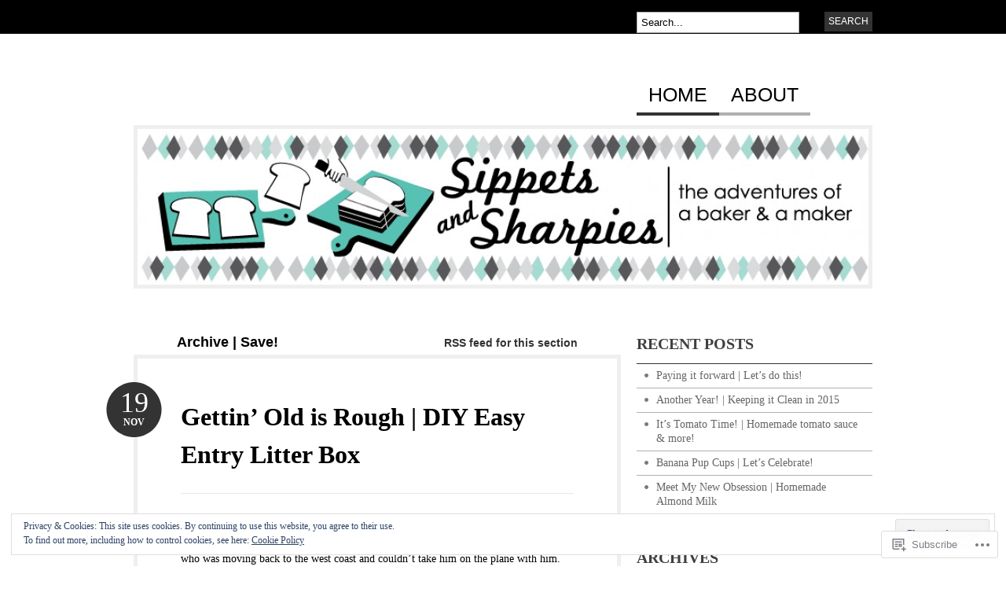

--- FILE ---
content_type: text/html; charset=UTF-8
request_url: https://sippetsandsharpies.com/category/save/
body_size: 48912
content:
<!DOCTYPE html PUBLIC "-//W3C//DTD XHTML 1.0 Transitional//EN" "http://www.w3.org/TR/xhtml1/DTD/xhtml1-transitional.dtd">
<html xmlns="http://www.w3.org/1999/xhtml" lang="en">
<head profile="http://gmpg.org/xfn/11">

<meta http-equiv="Content-Type" content="text/html; charset=UTF-8" />
<title>Save! | sippetsandsharpies</title>
<link rel="pingback" href="https://sippetsandsharpies.com/xmlrpc.php" />

	<!--[if IE 6]>
		<script type="text/javascript" src="https://s0.wp.com/wp-content/themes/pub/bueno/includes/js/pngfix.js?m=1315596887i"></script>
		<link rel="stylesheet" type="text/css" media="all" href="https://s0.wp.com/wp-content/themes/pub/bueno/css/ie6.css?m=1290185885i" />
	<![endif]-->

	<!--[if IE 7]>
		<link rel="stylesheet" type="text/css" media="all" href="https://s0.wp.com/wp-content/themes/pub/bueno/css/ie7.css?m=1290185885i" />
	<![endif]-->

<meta name='robots' content='max-image-preview:large' />

<!-- Async WordPress.com Remote Login -->
<script id="wpcom_remote_login_js">
var wpcom_remote_login_extra_auth = '';
function wpcom_remote_login_remove_dom_node_id( element_id ) {
	var dom_node = document.getElementById( element_id );
	if ( dom_node ) { dom_node.parentNode.removeChild( dom_node ); }
}
function wpcom_remote_login_remove_dom_node_classes( class_name ) {
	var dom_nodes = document.querySelectorAll( '.' + class_name );
	for ( var i = 0; i < dom_nodes.length; i++ ) {
		dom_nodes[ i ].parentNode.removeChild( dom_nodes[ i ] );
	}
}
function wpcom_remote_login_final_cleanup() {
	wpcom_remote_login_remove_dom_node_classes( "wpcom_remote_login_msg" );
	wpcom_remote_login_remove_dom_node_id( "wpcom_remote_login_key" );
	wpcom_remote_login_remove_dom_node_id( "wpcom_remote_login_validate" );
	wpcom_remote_login_remove_dom_node_id( "wpcom_remote_login_js" );
	wpcom_remote_login_remove_dom_node_id( "wpcom_request_access_iframe" );
	wpcom_remote_login_remove_dom_node_id( "wpcom_request_access_styles" );
}

// Watch for messages back from the remote login
window.addEventListener( "message", function( e ) {
	if ( e.origin === "https://r-login.wordpress.com" ) {
		var data = {};
		try {
			data = JSON.parse( e.data );
		} catch( e ) {
			wpcom_remote_login_final_cleanup();
			return;
		}

		if ( data.msg === 'LOGIN' ) {
			// Clean up the login check iframe
			wpcom_remote_login_remove_dom_node_id( "wpcom_remote_login_key" );

			var id_regex = new RegExp( /^[0-9]+$/ );
			var token_regex = new RegExp( /^.*|.*|.*$/ );
			if (
				token_regex.test( data.token )
				&& id_regex.test( data.wpcomid )
			) {
				// We have everything we need to ask for a login
				var script = document.createElement( "script" );
				script.setAttribute( "id", "wpcom_remote_login_validate" );
				script.src = '/remote-login.php?wpcom_remote_login=validate'
					+ '&wpcomid=' + data.wpcomid
					+ '&token=' + encodeURIComponent( data.token )
					+ '&host=' + window.location.protocol
					+ '//' + window.location.hostname
					+ '&postid=935'
					+ '&is_singular=';
				document.body.appendChild( script );
			}

			return;
		}

		// Safari ITP, not logged in, so redirect
		if ( data.msg === 'LOGIN-REDIRECT' ) {
			window.location = 'https://wordpress.com/log-in?redirect_to=' + window.location.href;
			return;
		}

		// Safari ITP, storage access failed, remove the request
		if ( data.msg === 'LOGIN-REMOVE' ) {
			var css_zap = 'html { -webkit-transition: margin-top 1s; transition: margin-top 1s; } /* 9001 */ html { margin-top: 0 !important; } * html body { margin-top: 0 !important; } @media screen and ( max-width: 782px ) { html { margin-top: 0 !important; } * html body { margin-top: 0 !important; } }';
			var style_zap = document.createElement( 'style' );
			style_zap.type = 'text/css';
			style_zap.appendChild( document.createTextNode( css_zap ) );
			document.body.appendChild( style_zap );

			var e = document.getElementById( 'wpcom_request_access_iframe' );
			e.parentNode.removeChild( e );

			document.cookie = 'wordpress_com_login_access=denied; path=/; max-age=31536000';

			return;
		}

		// Safari ITP
		if ( data.msg === 'REQUEST_ACCESS' ) {
			console.log( 'request access: safari' );

			// Check ITP iframe enable/disable knob
			if ( wpcom_remote_login_extra_auth !== 'safari_itp_iframe' ) {
				return;
			}

			// If we are in a "private window" there is no ITP.
			var private_window = false;
			try {
				var opendb = window.openDatabase( null, null, null, null );
			} catch( e ) {
				private_window = true;
			}

			if ( private_window ) {
				console.log( 'private window' );
				return;
			}

			var iframe = document.createElement( 'iframe' );
			iframe.id = 'wpcom_request_access_iframe';
			iframe.setAttribute( 'scrolling', 'no' );
			iframe.setAttribute( 'sandbox', 'allow-storage-access-by-user-activation allow-scripts allow-same-origin allow-top-navigation-by-user-activation' );
			iframe.src = 'https://r-login.wordpress.com/remote-login.php?wpcom_remote_login=request_access&origin=' + encodeURIComponent( data.origin ) + '&wpcomid=' + encodeURIComponent( data.wpcomid );

			var css = 'html { -webkit-transition: margin-top 1s; transition: margin-top 1s; } /* 9001 */ html { margin-top: 46px !important; } * html body { margin-top: 46px !important; } @media screen and ( max-width: 660px ) { html { margin-top: 71px !important; } * html body { margin-top: 71px !important; } #wpcom_request_access_iframe { display: block; height: 71px !important; } } #wpcom_request_access_iframe { border: 0px; height: 46px; position: fixed; top: 0; left: 0; width: 100%; min-width: 100%; z-index: 99999; background: #23282d; } ';

			var style = document.createElement( 'style' );
			style.type = 'text/css';
			style.id = 'wpcom_request_access_styles';
			style.appendChild( document.createTextNode( css ) );
			document.body.appendChild( style );

			document.body.appendChild( iframe );
		}

		if ( data.msg === 'DONE' ) {
			wpcom_remote_login_final_cleanup();
		}
	}
}, false );

// Inject the remote login iframe after the page has had a chance to load
// more critical resources
window.addEventListener( "DOMContentLoaded", function( e ) {
	var iframe = document.createElement( "iframe" );
	iframe.style.display = "none";
	iframe.setAttribute( "scrolling", "no" );
	iframe.setAttribute( "id", "wpcom_remote_login_key" );
	iframe.src = "https://r-login.wordpress.com/remote-login.php"
		+ "?wpcom_remote_login=key"
		+ "&origin=aHR0cHM6Ly9zaXBwZXRzYW5kc2hhcnBpZXMuY29t"
		+ "&wpcomid=33702225"
		+ "&time=" + Math.floor( Date.now() / 1000 );
	document.body.appendChild( iframe );
}, false );
</script>
<link rel='dns-prefetch' href='//s0.wp.com' />
<link rel="alternate" type="application/rss+xml" title="sippetsandsharpies &raquo; Feed" href="https://sippetsandsharpies.com/feed/" />
<link rel="alternate" type="application/rss+xml" title="sippetsandsharpies &raquo; Comments Feed" href="https://sippetsandsharpies.com/comments/feed/" />
<link rel="alternate" type="application/rss+xml" title="sippetsandsharpies &raquo; Save! Category Feed" href="https://sippetsandsharpies.com/category/save/feed/" />
	<script type="text/javascript">
		/* <![CDATA[ */
		function addLoadEvent(func) {
			var oldonload = window.onload;
			if (typeof window.onload != 'function') {
				window.onload = func;
			} else {
				window.onload = function () {
					oldonload();
					func();
				}
			}
		}
		/* ]]> */
	</script>
	<link crossorigin='anonymous' rel='stylesheet' id='all-css-0-1' href='/_static/??-eJx9jEsOwjAMBS9EsPiUigXiLG1qSlrHibCtqLcngLpDXY7evIGSnU+syArRXCYbAwuUMIyoAmh1TXNAR10BxZipUxQQXQj3XmQH/wMU5qpNqLnzs/vSlr6KPwYxhpgGo9oI/AgcFJ34VyJaednKrQ7oE2NtZOuhN+T0Od3j7dA2p2N7vZyb6Q1armBf&cssminify=yes' type='text/css' media='all' />
<style id='wp-emoji-styles-inline-css'>

	img.wp-smiley, img.emoji {
		display: inline !important;
		border: none !important;
		box-shadow: none !important;
		height: 1em !important;
		width: 1em !important;
		margin: 0 0.07em !important;
		vertical-align: -0.1em !important;
		background: none !important;
		padding: 0 !important;
	}
/*# sourceURL=wp-emoji-styles-inline-css */
</style>
<link crossorigin='anonymous' rel='stylesheet' id='all-css-2-1' href='/wp-content/plugins/gutenberg-core/v22.2.0/build/styles/block-library/style.css?m=1764855221i&cssminify=yes' type='text/css' media='all' />
<style id='wp-block-library-inline-css'>
.has-text-align-justify {
	text-align:justify;
}
.has-text-align-justify{text-align:justify;}

/*# sourceURL=wp-block-library-inline-css */
</style><style id='global-styles-inline-css'>
:root{--wp--preset--aspect-ratio--square: 1;--wp--preset--aspect-ratio--4-3: 4/3;--wp--preset--aspect-ratio--3-4: 3/4;--wp--preset--aspect-ratio--3-2: 3/2;--wp--preset--aspect-ratio--2-3: 2/3;--wp--preset--aspect-ratio--16-9: 16/9;--wp--preset--aspect-ratio--9-16: 9/16;--wp--preset--color--black: #000000;--wp--preset--color--cyan-bluish-gray: #abb8c3;--wp--preset--color--white: #ffffff;--wp--preset--color--pale-pink: #f78da7;--wp--preset--color--vivid-red: #cf2e2e;--wp--preset--color--luminous-vivid-orange: #ff6900;--wp--preset--color--luminous-vivid-amber: #fcb900;--wp--preset--color--light-green-cyan: #7bdcb5;--wp--preset--color--vivid-green-cyan: #00d084;--wp--preset--color--pale-cyan-blue: #8ed1fc;--wp--preset--color--vivid-cyan-blue: #0693e3;--wp--preset--color--vivid-purple: #9b51e0;--wp--preset--gradient--vivid-cyan-blue-to-vivid-purple: linear-gradient(135deg,rgb(6,147,227) 0%,rgb(155,81,224) 100%);--wp--preset--gradient--light-green-cyan-to-vivid-green-cyan: linear-gradient(135deg,rgb(122,220,180) 0%,rgb(0,208,130) 100%);--wp--preset--gradient--luminous-vivid-amber-to-luminous-vivid-orange: linear-gradient(135deg,rgb(252,185,0) 0%,rgb(255,105,0) 100%);--wp--preset--gradient--luminous-vivid-orange-to-vivid-red: linear-gradient(135deg,rgb(255,105,0) 0%,rgb(207,46,46) 100%);--wp--preset--gradient--very-light-gray-to-cyan-bluish-gray: linear-gradient(135deg,rgb(238,238,238) 0%,rgb(169,184,195) 100%);--wp--preset--gradient--cool-to-warm-spectrum: linear-gradient(135deg,rgb(74,234,220) 0%,rgb(151,120,209) 20%,rgb(207,42,186) 40%,rgb(238,44,130) 60%,rgb(251,105,98) 80%,rgb(254,248,76) 100%);--wp--preset--gradient--blush-light-purple: linear-gradient(135deg,rgb(255,206,236) 0%,rgb(152,150,240) 100%);--wp--preset--gradient--blush-bordeaux: linear-gradient(135deg,rgb(254,205,165) 0%,rgb(254,45,45) 50%,rgb(107,0,62) 100%);--wp--preset--gradient--luminous-dusk: linear-gradient(135deg,rgb(255,203,112) 0%,rgb(199,81,192) 50%,rgb(65,88,208) 100%);--wp--preset--gradient--pale-ocean: linear-gradient(135deg,rgb(255,245,203) 0%,rgb(182,227,212) 50%,rgb(51,167,181) 100%);--wp--preset--gradient--electric-grass: linear-gradient(135deg,rgb(202,248,128) 0%,rgb(113,206,126) 100%);--wp--preset--gradient--midnight: linear-gradient(135deg,rgb(2,3,129) 0%,rgb(40,116,252) 100%);--wp--preset--font-size--small: 13px;--wp--preset--font-size--medium: 20px;--wp--preset--font-size--large: 36px;--wp--preset--font-size--x-large: 42px;--wp--preset--font-family--albert-sans: 'Albert Sans', sans-serif;--wp--preset--font-family--alegreya: Alegreya, serif;--wp--preset--font-family--arvo: Arvo, serif;--wp--preset--font-family--bodoni-moda: 'Bodoni Moda', serif;--wp--preset--font-family--bricolage-grotesque: 'Bricolage Grotesque', sans-serif;--wp--preset--font-family--cabin: Cabin, sans-serif;--wp--preset--font-family--chivo: Chivo, sans-serif;--wp--preset--font-family--commissioner: Commissioner, sans-serif;--wp--preset--font-family--cormorant: Cormorant, serif;--wp--preset--font-family--courier-prime: 'Courier Prime', monospace;--wp--preset--font-family--crimson-pro: 'Crimson Pro', serif;--wp--preset--font-family--dm-mono: 'DM Mono', monospace;--wp--preset--font-family--dm-sans: 'DM Sans', sans-serif;--wp--preset--font-family--dm-serif-display: 'DM Serif Display', serif;--wp--preset--font-family--domine: Domine, serif;--wp--preset--font-family--eb-garamond: 'EB Garamond', serif;--wp--preset--font-family--epilogue: Epilogue, sans-serif;--wp--preset--font-family--fahkwang: Fahkwang, sans-serif;--wp--preset--font-family--figtree: Figtree, sans-serif;--wp--preset--font-family--fira-sans: 'Fira Sans', sans-serif;--wp--preset--font-family--fjalla-one: 'Fjalla One', sans-serif;--wp--preset--font-family--fraunces: Fraunces, serif;--wp--preset--font-family--gabarito: Gabarito, system-ui;--wp--preset--font-family--ibm-plex-mono: 'IBM Plex Mono', monospace;--wp--preset--font-family--ibm-plex-sans: 'IBM Plex Sans', sans-serif;--wp--preset--font-family--ibarra-real-nova: 'Ibarra Real Nova', serif;--wp--preset--font-family--instrument-serif: 'Instrument Serif', serif;--wp--preset--font-family--inter: Inter, sans-serif;--wp--preset--font-family--josefin-sans: 'Josefin Sans', sans-serif;--wp--preset--font-family--jost: Jost, sans-serif;--wp--preset--font-family--libre-baskerville: 'Libre Baskerville', serif;--wp--preset--font-family--libre-franklin: 'Libre Franklin', sans-serif;--wp--preset--font-family--literata: Literata, serif;--wp--preset--font-family--lora: Lora, serif;--wp--preset--font-family--merriweather: Merriweather, serif;--wp--preset--font-family--montserrat: Montserrat, sans-serif;--wp--preset--font-family--newsreader: Newsreader, serif;--wp--preset--font-family--noto-sans-mono: 'Noto Sans Mono', sans-serif;--wp--preset--font-family--nunito: Nunito, sans-serif;--wp--preset--font-family--open-sans: 'Open Sans', sans-serif;--wp--preset--font-family--overpass: Overpass, sans-serif;--wp--preset--font-family--pt-serif: 'PT Serif', serif;--wp--preset--font-family--petrona: Petrona, serif;--wp--preset--font-family--piazzolla: Piazzolla, serif;--wp--preset--font-family--playfair-display: 'Playfair Display', serif;--wp--preset--font-family--plus-jakarta-sans: 'Plus Jakarta Sans', sans-serif;--wp--preset--font-family--poppins: Poppins, sans-serif;--wp--preset--font-family--raleway: Raleway, sans-serif;--wp--preset--font-family--roboto: Roboto, sans-serif;--wp--preset--font-family--roboto-slab: 'Roboto Slab', serif;--wp--preset--font-family--rubik: Rubik, sans-serif;--wp--preset--font-family--rufina: Rufina, serif;--wp--preset--font-family--sora: Sora, sans-serif;--wp--preset--font-family--source-sans-3: 'Source Sans 3', sans-serif;--wp--preset--font-family--source-serif-4: 'Source Serif 4', serif;--wp--preset--font-family--space-mono: 'Space Mono', monospace;--wp--preset--font-family--syne: Syne, sans-serif;--wp--preset--font-family--texturina: Texturina, serif;--wp--preset--font-family--urbanist: Urbanist, sans-serif;--wp--preset--font-family--work-sans: 'Work Sans', sans-serif;--wp--preset--spacing--20: 0.44rem;--wp--preset--spacing--30: 0.67rem;--wp--preset--spacing--40: 1rem;--wp--preset--spacing--50: 1.5rem;--wp--preset--spacing--60: 2.25rem;--wp--preset--spacing--70: 3.38rem;--wp--preset--spacing--80: 5.06rem;--wp--preset--shadow--natural: 6px 6px 9px rgba(0, 0, 0, 0.2);--wp--preset--shadow--deep: 12px 12px 50px rgba(0, 0, 0, 0.4);--wp--preset--shadow--sharp: 6px 6px 0px rgba(0, 0, 0, 0.2);--wp--preset--shadow--outlined: 6px 6px 0px -3px rgb(255, 255, 255), 6px 6px rgb(0, 0, 0);--wp--preset--shadow--crisp: 6px 6px 0px rgb(0, 0, 0);}:where(.is-layout-flex){gap: 0.5em;}:where(.is-layout-grid){gap: 0.5em;}body .is-layout-flex{display: flex;}.is-layout-flex{flex-wrap: wrap;align-items: center;}.is-layout-flex > :is(*, div){margin: 0;}body .is-layout-grid{display: grid;}.is-layout-grid > :is(*, div){margin: 0;}:where(.wp-block-columns.is-layout-flex){gap: 2em;}:where(.wp-block-columns.is-layout-grid){gap: 2em;}:where(.wp-block-post-template.is-layout-flex){gap: 1.25em;}:where(.wp-block-post-template.is-layout-grid){gap: 1.25em;}.has-black-color{color: var(--wp--preset--color--black) !important;}.has-cyan-bluish-gray-color{color: var(--wp--preset--color--cyan-bluish-gray) !important;}.has-white-color{color: var(--wp--preset--color--white) !important;}.has-pale-pink-color{color: var(--wp--preset--color--pale-pink) !important;}.has-vivid-red-color{color: var(--wp--preset--color--vivid-red) !important;}.has-luminous-vivid-orange-color{color: var(--wp--preset--color--luminous-vivid-orange) !important;}.has-luminous-vivid-amber-color{color: var(--wp--preset--color--luminous-vivid-amber) !important;}.has-light-green-cyan-color{color: var(--wp--preset--color--light-green-cyan) !important;}.has-vivid-green-cyan-color{color: var(--wp--preset--color--vivid-green-cyan) !important;}.has-pale-cyan-blue-color{color: var(--wp--preset--color--pale-cyan-blue) !important;}.has-vivid-cyan-blue-color{color: var(--wp--preset--color--vivid-cyan-blue) !important;}.has-vivid-purple-color{color: var(--wp--preset--color--vivid-purple) !important;}.has-black-background-color{background-color: var(--wp--preset--color--black) !important;}.has-cyan-bluish-gray-background-color{background-color: var(--wp--preset--color--cyan-bluish-gray) !important;}.has-white-background-color{background-color: var(--wp--preset--color--white) !important;}.has-pale-pink-background-color{background-color: var(--wp--preset--color--pale-pink) !important;}.has-vivid-red-background-color{background-color: var(--wp--preset--color--vivid-red) !important;}.has-luminous-vivid-orange-background-color{background-color: var(--wp--preset--color--luminous-vivid-orange) !important;}.has-luminous-vivid-amber-background-color{background-color: var(--wp--preset--color--luminous-vivid-amber) !important;}.has-light-green-cyan-background-color{background-color: var(--wp--preset--color--light-green-cyan) !important;}.has-vivid-green-cyan-background-color{background-color: var(--wp--preset--color--vivid-green-cyan) !important;}.has-pale-cyan-blue-background-color{background-color: var(--wp--preset--color--pale-cyan-blue) !important;}.has-vivid-cyan-blue-background-color{background-color: var(--wp--preset--color--vivid-cyan-blue) !important;}.has-vivid-purple-background-color{background-color: var(--wp--preset--color--vivid-purple) !important;}.has-black-border-color{border-color: var(--wp--preset--color--black) !important;}.has-cyan-bluish-gray-border-color{border-color: var(--wp--preset--color--cyan-bluish-gray) !important;}.has-white-border-color{border-color: var(--wp--preset--color--white) !important;}.has-pale-pink-border-color{border-color: var(--wp--preset--color--pale-pink) !important;}.has-vivid-red-border-color{border-color: var(--wp--preset--color--vivid-red) !important;}.has-luminous-vivid-orange-border-color{border-color: var(--wp--preset--color--luminous-vivid-orange) !important;}.has-luminous-vivid-amber-border-color{border-color: var(--wp--preset--color--luminous-vivid-amber) !important;}.has-light-green-cyan-border-color{border-color: var(--wp--preset--color--light-green-cyan) !important;}.has-vivid-green-cyan-border-color{border-color: var(--wp--preset--color--vivid-green-cyan) !important;}.has-pale-cyan-blue-border-color{border-color: var(--wp--preset--color--pale-cyan-blue) !important;}.has-vivid-cyan-blue-border-color{border-color: var(--wp--preset--color--vivid-cyan-blue) !important;}.has-vivid-purple-border-color{border-color: var(--wp--preset--color--vivid-purple) !important;}.has-vivid-cyan-blue-to-vivid-purple-gradient-background{background: var(--wp--preset--gradient--vivid-cyan-blue-to-vivid-purple) !important;}.has-light-green-cyan-to-vivid-green-cyan-gradient-background{background: var(--wp--preset--gradient--light-green-cyan-to-vivid-green-cyan) !important;}.has-luminous-vivid-amber-to-luminous-vivid-orange-gradient-background{background: var(--wp--preset--gradient--luminous-vivid-amber-to-luminous-vivid-orange) !important;}.has-luminous-vivid-orange-to-vivid-red-gradient-background{background: var(--wp--preset--gradient--luminous-vivid-orange-to-vivid-red) !important;}.has-very-light-gray-to-cyan-bluish-gray-gradient-background{background: var(--wp--preset--gradient--very-light-gray-to-cyan-bluish-gray) !important;}.has-cool-to-warm-spectrum-gradient-background{background: var(--wp--preset--gradient--cool-to-warm-spectrum) !important;}.has-blush-light-purple-gradient-background{background: var(--wp--preset--gradient--blush-light-purple) !important;}.has-blush-bordeaux-gradient-background{background: var(--wp--preset--gradient--blush-bordeaux) !important;}.has-luminous-dusk-gradient-background{background: var(--wp--preset--gradient--luminous-dusk) !important;}.has-pale-ocean-gradient-background{background: var(--wp--preset--gradient--pale-ocean) !important;}.has-electric-grass-gradient-background{background: var(--wp--preset--gradient--electric-grass) !important;}.has-midnight-gradient-background{background: var(--wp--preset--gradient--midnight) !important;}.has-small-font-size{font-size: var(--wp--preset--font-size--small) !important;}.has-medium-font-size{font-size: var(--wp--preset--font-size--medium) !important;}.has-large-font-size{font-size: var(--wp--preset--font-size--large) !important;}.has-x-large-font-size{font-size: var(--wp--preset--font-size--x-large) !important;}.has-albert-sans-font-family{font-family: var(--wp--preset--font-family--albert-sans) !important;}.has-alegreya-font-family{font-family: var(--wp--preset--font-family--alegreya) !important;}.has-arvo-font-family{font-family: var(--wp--preset--font-family--arvo) !important;}.has-bodoni-moda-font-family{font-family: var(--wp--preset--font-family--bodoni-moda) !important;}.has-bricolage-grotesque-font-family{font-family: var(--wp--preset--font-family--bricolage-grotesque) !important;}.has-cabin-font-family{font-family: var(--wp--preset--font-family--cabin) !important;}.has-chivo-font-family{font-family: var(--wp--preset--font-family--chivo) !important;}.has-commissioner-font-family{font-family: var(--wp--preset--font-family--commissioner) !important;}.has-cormorant-font-family{font-family: var(--wp--preset--font-family--cormorant) !important;}.has-courier-prime-font-family{font-family: var(--wp--preset--font-family--courier-prime) !important;}.has-crimson-pro-font-family{font-family: var(--wp--preset--font-family--crimson-pro) !important;}.has-dm-mono-font-family{font-family: var(--wp--preset--font-family--dm-mono) !important;}.has-dm-sans-font-family{font-family: var(--wp--preset--font-family--dm-sans) !important;}.has-dm-serif-display-font-family{font-family: var(--wp--preset--font-family--dm-serif-display) !important;}.has-domine-font-family{font-family: var(--wp--preset--font-family--domine) !important;}.has-eb-garamond-font-family{font-family: var(--wp--preset--font-family--eb-garamond) !important;}.has-epilogue-font-family{font-family: var(--wp--preset--font-family--epilogue) !important;}.has-fahkwang-font-family{font-family: var(--wp--preset--font-family--fahkwang) !important;}.has-figtree-font-family{font-family: var(--wp--preset--font-family--figtree) !important;}.has-fira-sans-font-family{font-family: var(--wp--preset--font-family--fira-sans) !important;}.has-fjalla-one-font-family{font-family: var(--wp--preset--font-family--fjalla-one) !important;}.has-fraunces-font-family{font-family: var(--wp--preset--font-family--fraunces) !important;}.has-gabarito-font-family{font-family: var(--wp--preset--font-family--gabarito) !important;}.has-ibm-plex-mono-font-family{font-family: var(--wp--preset--font-family--ibm-plex-mono) !important;}.has-ibm-plex-sans-font-family{font-family: var(--wp--preset--font-family--ibm-plex-sans) !important;}.has-ibarra-real-nova-font-family{font-family: var(--wp--preset--font-family--ibarra-real-nova) !important;}.has-instrument-serif-font-family{font-family: var(--wp--preset--font-family--instrument-serif) !important;}.has-inter-font-family{font-family: var(--wp--preset--font-family--inter) !important;}.has-josefin-sans-font-family{font-family: var(--wp--preset--font-family--josefin-sans) !important;}.has-jost-font-family{font-family: var(--wp--preset--font-family--jost) !important;}.has-libre-baskerville-font-family{font-family: var(--wp--preset--font-family--libre-baskerville) !important;}.has-libre-franklin-font-family{font-family: var(--wp--preset--font-family--libre-franklin) !important;}.has-literata-font-family{font-family: var(--wp--preset--font-family--literata) !important;}.has-lora-font-family{font-family: var(--wp--preset--font-family--lora) !important;}.has-merriweather-font-family{font-family: var(--wp--preset--font-family--merriweather) !important;}.has-montserrat-font-family{font-family: var(--wp--preset--font-family--montserrat) !important;}.has-newsreader-font-family{font-family: var(--wp--preset--font-family--newsreader) !important;}.has-noto-sans-mono-font-family{font-family: var(--wp--preset--font-family--noto-sans-mono) !important;}.has-nunito-font-family{font-family: var(--wp--preset--font-family--nunito) !important;}.has-open-sans-font-family{font-family: var(--wp--preset--font-family--open-sans) !important;}.has-overpass-font-family{font-family: var(--wp--preset--font-family--overpass) !important;}.has-pt-serif-font-family{font-family: var(--wp--preset--font-family--pt-serif) !important;}.has-petrona-font-family{font-family: var(--wp--preset--font-family--petrona) !important;}.has-piazzolla-font-family{font-family: var(--wp--preset--font-family--piazzolla) !important;}.has-playfair-display-font-family{font-family: var(--wp--preset--font-family--playfair-display) !important;}.has-plus-jakarta-sans-font-family{font-family: var(--wp--preset--font-family--plus-jakarta-sans) !important;}.has-poppins-font-family{font-family: var(--wp--preset--font-family--poppins) !important;}.has-raleway-font-family{font-family: var(--wp--preset--font-family--raleway) !important;}.has-roboto-font-family{font-family: var(--wp--preset--font-family--roboto) !important;}.has-roboto-slab-font-family{font-family: var(--wp--preset--font-family--roboto-slab) !important;}.has-rubik-font-family{font-family: var(--wp--preset--font-family--rubik) !important;}.has-rufina-font-family{font-family: var(--wp--preset--font-family--rufina) !important;}.has-sora-font-family{font-family: var(--wp--preset--font-family--sora) !important;}.has-source-sans-3-font-family{font-family: var(--wp--preset--font-family--source-sans-3) !important;}.has-source-serif-4-font-family{font-family: var(--wp--preset--font-family--source-serif-4) !important;}.has-space-mono-font-family{font-family: var(--wp--preset--font-family--space-mono) !important;}.has-syne-font-family{font-family: var(--wp--preset--font-family--syne) !important;}.has-texturina-font-family{font-family: var(--wp--preset--font-family--texturina) !important;}.has-urbanist-font-family{font-family: var(--wp--preset--font-family--urbanist) !important;}.has-work-sans-font-family{font-family: var(--wp--preset--font-family--work-sans) !important;}
/*# sourceURL=global-styles-inline-css */
</style>

<style id='classic-theme-styles-inline-css'>
/*! This file is auto-generated */
.wp-block-button__link{color:#fff;background-color:#32373c;border-radius:9999px;box-shadow:none;text-decoration:none;padding:calc(.667em + 2px) calc(1.333em + 2px);font-size:1.125em}.wp-block-file__button{background:#32373c;color:#fff;text-decoration:none}
/*# sourceURL=/wp-includes/css/classic-themes.min.css */
</style>
<link crossorigin='anonymous' rel='stylesheet' id='all-css-4-1' href='/_static/??-eJx9jsEKwjAQRH/IzZK2VD2I32LSRaPZZOkmFv/eiFAFwcschveGwUXA51QoFZRYzyEp+uxi9jfFztidsaCBJRLMdDcDTkHLSoCWRyTjVTf4NcQVPlsztZ7lVF4E0xROFIkb9k9bpDngnMykCi05VIZyaaL+eO8apTp0lVLG9dWRD3Y72HHf9914fQJQaVZr&cssminify=yes' type='text/css' media='all' />
<style id='jetpack_facebook_likebox-inline-css'>
.widget_facebook_likebox {
	overflow: hidden;
}

/*# sourceURL=/wp-content/mu-plugins/jetpack-plugin/sun/modules/widgets/facebook-likebox/style.css */
</style>
<link crossorigin='anonymous' rel='stylesheet' id='all-css-6-1' href='/_static/??-eJzTLy/QTc7PK0nNK9HPLdUtyClNz8wr1i9KTcrJTwcy0/WTi5G5ekCujj52Temp+bo5+cmJJZn5eSgc3bScxMwikFb7XFtDE1NLExMLc0OTLACohS2q&cssminify=yes' type='text/css' media='all' />
<link crossorigin='anonymous' rel='stylesheet' id='print-css-7-1' href='/wp-content/mu-plugins/global-print/global-print.css?m=1465851035i&cssminify=yes' type='text/css' media='print' />
<style id='jetpack-global-styles-frontend-style-inline-css'>
:root { --font-headings: unset; --font-base: unset; --font-headings-default: -apple-system,BlinkMacSystemFont,"Segoe UI",Roboto,Oxygen-Sans,Ubuntu,Cantarell,"Helvetica Neue",sans-serif; --font-base-default: -apple-system,BlinkMacSystemFont,"Segoe UI",Roboto,Oxygen-Sans,Ubuntu,Cantarell,"Helvetica Neue",sans-serif;}
/*# sourceURL=jetpack-global-styles-frontend-style-inline-css */
</style>
<link crossorigin='anonymous' rel='stylesheet' id='all-css-10-1' href='/_static/??-eJyNjcsKAjEMRX/IGtQZBxfip0hMS9sxTYppGfx7H7gRN+7ugcs5sFRHKi1Ig9Jd5R6zGMyhVaTrh8G6QFHfORhYwlvw6P39PbPENZmt4G/ROQuBKWVkxxrVvuBH1lIoz2waILJekF+HUzlupnG3nQ77YZwfuRJIaQ==&cssminify=yes' type='text/css' media='all' />
<script type="text/javascript" id="wpcom-actionbar-placeholder-js-extra">
/* <![CDATA[ */
var actionbardata = {"siteID":"33702225","postID":"0","siteURL":"https://sippetsandsharpies.com","xhrURL":"https://sippetsandsharpies.com/wp-admin/admin-ajax.php","nonce":"49b2c6b157","isLoggedIn":"","statusMessage":"","subsEmailDefault":"instantly","proxyScriptUrl":"https://s0.wp.com/wp-content/js/wpcom-proxy-request.js?m=1513050504i&amp;ver=20211021","i18n":{"followedText":"New posts from this site will now appear in your \u003Ca href=\"https://wordpress.com/reader\"\u003EReader\u003C/a\u003E","foldBar":"Collapse this bar","unfoldBar":"Expand this bar","shortLinkCopied":"Shortlink copied to clipboard."}};
//# sourceURL=wpcom-actionbar-placeholder-js-extra
/* ]]> */
</script>
<script type="text/javascript" id="jetpack-mu-wpcom-settings-js-before">
/* <![CDATA[ */
var JETPACK_MU_WPCOM_SETTINGS = {"assetsUrl":"https://s0.wp.com/wp-content/mu-plugins/jetpack-mu-wpcom-plugin/sun/jetpack_vendor/automattic/jetpack-mu-wpcom/src/build/"};
//# sourceURL=jetpack-mu-wpcom-settings-js-before
/* ]]> */
</script>
<script crossorigin='anonymous' type='text/javascript'  src='/_static/??-eJyFjssOwiAQRX9IOrXG18L4LTwmCIEBB7D2722jTbpzdRf3nJsLYxY6UUWq4AtwqCJzek+dLzvYdCokK3Jo1lGBMbGRpggdZClYFlHHDK9hCUGJhDWZ1wlHOjTzxfyzIU+/6KKjv5CIzrKsuIXXU/WBcVZyU6AaUoLtikVClmF27vG2Pw/98dCfLlf/AeiGWOE='></script>
<script type="text/javascript" id="rlt-proxy-js-after">
/* <![CDATA[ */
	rltInitialize( {"token":null,"iframeOrigins":["https:\/\/widgets.wp.com"]} );
//# sourceURL=rlt-proxy-js-after
/* ]]> */
</script>
<link href="https://s0.wp.com/wp-content/themes/pub/bueno/styles/grey.css?m=1349041266i" rel="stylesheet" type="text/css" />
<link rel="EditURI" type="application/rsd+xml" title="RSD" href="https://sippetsandsharpies.wordpress.com/xmlrpc.php?rsd" />
<meta name="generator" content="WordPress.com" />

<!-- Jetpack Open Graph Tags -->
<meta property="og:type" content="website" />
<meta property="og:title" content="Save! &#8211; sippetsandsharpies" />
<meta property="og:url" content="https://sippetsandsharpies.com/category/save/" />
<meta property="og:site_name" content="sippetsandsharpies" />
<meta property="og:image" content="https://s0.wp.com/i/blank.jpg?m=1383295312i" />
<meta property="og:image:width" content="200" />
<meta property="og:image:height" content="200" />
<meta property="og:image:alt" content="" />
<meta property="og:locale" content="en_US" />

<!-- End Jetpack Open Graph Tags -->
<link rel="shortcut icon" type="image/x-icon" href="https://s0.wp.com/i/favicon.ico?m=1713425267i" sizes="16x16 24x24 32x32 48x48" />
<link rel="icon" type="image/x-icon" href="https://s0.wp.com/i/favicon.ico?m=1713425267i" sizes="16x16 24x24 32x32 48x48" />
<link rel="apple-touch-icon" href="https://s0.wp.com/i/webclip.png?m=1713868326i" />
<link rel='openid.server' href='https://sippetsandsharpies.com/?openidserver=1' />
<link rel='openid.delegate' href='https://sippetsandsharpies.com/' />
<link rel="search" type="application/opensearchdescription+xml" href="https://sippetsandsharpies.com/osd.xml" title="sippetsandsharpies" />
<link rel="search" type="application/opensearchdescription+xml" href="https://s1.wp.com/opensearch.xml" title="WordPress.com" />
<meta name="theme-color" content="#ffffff" />
		<style id="wpcom-hotfix-masterbar-style">
			@media screen and (min-width: 783px) {
				#wpadminbar .quicklinks li#wp-admin-bar-my-account.with-avatar > a img {
					margin-top: 5px;
				}
			}
		</style>
				<style type="text/css">
		body {
			background-image: none;
		}
		</style>
	<meta name="description" content="Posts about Save! written by baker and maker" />
	<style type="text/css">
			.site-title {
 	 		position: absolute !important;
			clip: rect(1px 1px 1px 1px); /* IE6, IE7 */
			clip: rect(1px, 1px, 1px, 1px);
		}
		</style>
			<script type="text/javascript">

			window.doNotSellCallback = function() {

				var linkElements = [
					'a[href="https://wordpress.com/?ref=footer_blog"]',
					'a[href="https://wordpress.com/?ref=footer_website"]',
					'a[href="https://wordpress.com/?ref=vertical_footer"]',
					'a[href^="https://wordpress.com/?ref=footer_segment_"]',
				].join(',');

				var dnsLink = document.createElement( 'a' );
				dnsLink.href = 'https://wordpress.com/advertising-program-optout/';
				dnsLink.classList.add( 'do-not-sell-link' );
				dnsLink.rel = 'nofollow';
				dnsLink.style.marginLeft = '0.5em';
				dnsLink.textContent = 'Do Not Sell or Share My Personal Information';

				var creditLinks = document.querySelectorAll( linkElements );

				if ( 0 === creditLinks.length ) {
					return false;
				}

				Array.prototype.forEach.call( creditLinks, function( el ) {
					el.insertAdjacentElement( 'afterend', dnsLink );
				});

				return true;
			};

		</script>
		<script type="text/javascript">
	window.google_analytics_uacct = "UA-52447-2";
</script>

<script type="text/javascript">
	var _gaq = _gaq || [];
	_gaq.push(['_setAccount', 'UA-52447-2']);
	_gaq.push(['_gat._anonymizeIp']);
	_gaq.push(['_setDomainName', 'none']);
	_gaq.push(['_setAllowLinker', true]);
	_gaq.push(['_initData']);
	_gaq.push(['_trackPageview']);

	(function() {
		var ga = document.createElement('script'); ga.type = 'text/javascript'; ga.async = true;
		ga.src = ('https:' == document.location.protocol ? 'https://ssl' : 'http://www') + '.google-analytics.com/ga.js';
		(document.getElementsByTagName('head')[0] || document.getElementsByTagName('body')[0]).appendChild(ga);
	})();
</script>

<link crossorigin='anonymous' rel='stylesheet' id='all-css-0-3' href='/_static/??-eJydjtkKwjAQRX/IdogL6oP4KZJOhjLtZCGTUPr3VlzAF1Efz+VyODClBmMoFAr42iSpPQeFgUqyOD4YtAa4cEDoJOKooBMnyi2qruBrgY+uCimgzbEqyevzHH703YMqi1uwU8ycCsfl+0at5/BnaGEh1/RWhPL8iW7+sz+Z/W5zPJitWQ9XT4eB1Q==&cssminify=yes' type='text/css' media='all' />
</head>

<body class="archive category category-save category-126400 wp-theme-pubbueno customizer-styles-applied jetpack-reblog-enabled">

<div id="container">

	<div id="navigation">

		<div class="col-full">

			<div id="description" class="fl"></div>

			<div id="topsearch" class="fr">
				<div id="search_main" class="widget">

	<h3>Search</h3>

    <form method="get" id="searchform" action="https://sippetsandsharpies.com">
        <input type="text" class="field" name="s" id="s"  value="Search..." onfocus="if (this.value == 'Search...') {this.value = '';}" onblur="if (this.value == '') {this.value = 'Search...';}" />
        <input type="submit" class="submit" name="submit" value="Search" />
    </form>

    <div class="fix"></div>

</div>
			</div><!-- /#topsearch -->

		</div><!-- /.col-full -->

	</div><!-- /#navigation -->

		<div id="header" class="col-full">

		<div id="logo" class="fl">

						<h1 class="site-title"><a href="https://sippetsandsharpies.com">sippetsandsharpies</a></h1>
			
		</div><!-- /#logo -->

		<div id="pagenav" class="nav fr">
					<ul>
			
						<li class="b page_item current_page_item"><a href="https://sippetsandsharpies.com">Home</a></li>
			
			<li class="page_item page-item-2"><a href="https://sippetsandsharpies.com/about/">About</a></li>

					</ul>
			</div><!-- /#pagenav -->

				<div id="header-image">
			<img src="https://sippetsandsharpies.com/wp-content/uploads/2012/03/cropped-blog_header_v10_outlines3.jpg" width="930" height="198" alt="" />
		</div>
		
	</div><!-- /#header -->
    <div id="content" class="col-full">
		<div id="main" class="col-left">

            
				                <span class="archive_header"><span class="fl cat">Archive | Save!</span> <span class="fr catrss"><a href="https://sippetsandsharpies.com/category/save/feed/">RSS feed for this section</a></span></span>

                
				<div class="fix"></div>

            
                
<div id="post-935" class="post-935 post type-post status-publish format-standard hentry category-make category-save tag-cat tag-crafty tag-diy tag-easy tag-litter tag-litter-box tag-maine-coon tag-old tag-save-2 tag-savings tag-senior-cat tag-siamese tag-sitar tag-thrifty tag-worlds-best-cat-litter">

	
	<h2 class="title"><a href="https://sippetsandsharpies.com/2013/11/19/easyentrylitterbox/" rel="bookmark" title="Gettin&#8217; Old is Rough | DIY Easy Entry Litter&nbsp;Box">Gettin&#8217; Old is Rough | DIY Easy Entry Litter&nbsp;Box</a></h2>
	<a class="date" href="https://sippetsandsharpies.com/2013/11/19/easyentrylitterbox/">
		<span class="day">19</span>
		<span class="month">Nov</span>
	</a>

	

	<div class="entry">
		<p><span style="color:#000000;">We have a 17.5 year old cat. His name is Sitar, and he is the most beautiful cat I have ever seen. I had originally gotten him when he was 4 yeas old from a coworker of mine who was moving back to the west coast and couldn&#8217;t take him on the plane with him.</span></p>
<p><span style="color:#000000;">Sitar is a Maine Coon/Siamese mix and apparently his original owner had chosen him out of a litter, he was the most Siamese looking kitten of the bunch and fit in the palm of his hand. He grew to 27lbs at his heaviest!</span><br />
<span style="color:#000000;"><br />
Fast forward four years, I&#8217;m living at my parents&#8217; house and Sitar has become my new roommate. My aunt calls him a lion cub, and he wins over my dad&#8217;s heart.</span></p>
<div data-shortcode="caption" id="attachment_936" style="width: 310px" class="wp-caption aligncenter"><img aria-describedby="caption-attachment-936" data-attachment-id="936" data-permalink="https://sippetsandsharpies.com/2013/11/19/easyentrylitterbox/sitar2009/" data-orig-file="https://sippetsandsharpies.com/wp-content/uploads/2013/11/sitar2009.jpg" data-orig-size="604,453" data-comments-opened="1" data-image-meta="{&quot;aperture&quot;:&quot;0&quot;,&quot;credit&quot;:&quot;&quot;,&quot;camera&quot;:&quot;&quot;,&quot;caption&quot;:&quot;&quot;,&quot;created_timestamp&quot;:&quot;0&quot;,&quot;copyright&quot;:&quot;&quot;,&quot;focal_length&quot;:&quot;0&quot;,&quot;iso&quot;:&quot;0&quot;,&quot;shutter_speed&quot;:&quot;0&quot;,&quot;title&quot;:&quot;&quot;}" data-image-title="sitar2009" data-image-description="" data-image-caption="&lt;p&gt;from 2009 one of my favorite Sitar photos&lt;/p&gt;
" data-medium-file="https://sippetsandsharpies.com/wp-content/uploads/2013/11/sitar2009.jpg?w=300" data-large-file="https://sippetsandsharpies.com/wp-content/uploads/2013/11/sitar2009.jpg?w=490" class="size-medium wp-image-936" alt="from 2009 one of my favorite Sitar photos" src="https://sippetsandsharpies.com/wp-content/uploads/2013/11/sitar2009.jpg?w=300&#038;h=225" width="300" height="225" srcset="https://sippetsandsharpies.com/wp-content/uploads/2013/11/sitar2009.jpg?w=300 300w, https://sippetsandsharpies.com/wp-content/uploads/2013/11/sitar2009.jpg?w=600 600w, https://sippetsandsharpies.com/wp-content/uploads/2013/11/sitar2009.jpg?w=150 150w" sizes="(max-width: 300px) 100vw, 300px" /><p id="caption-attachment-936" class="wp-caption-text"><span style="color:#000000">from 2009 one of my favorite Sitar photos</span></p></div>
<p><span style="color:#000000;">I know he doesn&#8217;t get much screen time on the blog these days. He spends most of his time sleeping in a dog bed at the end of our bed, settled into an oldie routine, he knows his meal schedule, and is sure to remind us whenever he can! He isn&#8217;t as limber as he once was, he seems stiffer as the years get on. So I decided to research an easier entry litter box for him, so he could just step inside instead of having to hop in and out.</span><br />
<span style="color:#000000;"><br />
My research did not yield many results for plain easy large covered litter boxes. I found one at Target, by Boots and Barkley, that was large and covered and had a lower opening it retailed for $23.99. I did read a bunch of posts</span> online,<span style="color:#000000;"> about making your own out of a Sterilite or Rubbermaid container with a lid. So I decided to try it.</span></p>
<div data-shortcode="caption" id="attachment_937" style="width: 310px" class="wp-caption aligncenter"><img aria-describedby="caption-attachment-937" data-attachment-id="937" data-permalink="https://sippetsandsharpies.com/2013/11/19/easyentrylitterbox/photo-5-3/" data-orig-file="https://sippetsandsharpies.com/wp-content/uploads/2013/11/photo-5.jpg" data-orig-size="1280,1280" data-comments-opened="1" data-image-meta="{&quot;aperture&quot;:&quot;2.4&quot;,&quot;credit&quot;:&quot;&quot;,&quot;camera&quot;:&quot;iPhone 4S&quot;,&quot;caption&quot;:&quot;&quot;,&quot;created_timestamp&quot;:&quot;1384616738&quot;,&quot;copyright&quot;:&quot;&quot;,&quot;focal_length&quot;:&quot;4.28&quot;,&quot;iso&quot;:&quot;800&quot;,&quot;shutter_speed&quot;:&quot;0.066666666666667&quot;,&quot;title&quot;:&quot;&quot;}" data-image-title="old and new litterboxes" data-image-description="" data-image-caption="&lt;p&gt;DIY easy entry litterbox (L) &lt;/p&gt;
" data-medium-file="https://sippetsandsharpies.com/wp-content/uploads/2013/11/photo-5.jpg?w=300" data-large-file="https://sippetsandsharpies.com/wp-content/uploads/2013/11/photo-5.jpg?w=490" class="size-medium wp-image-937" alt="DIY easy entry litterbox (L) " src="https://sippetsandsharpies.com/wp-content/uploads/2013/11/photo-5.jpg?w=300&#038;h=300" width="300" height="300" srcset="https://sippetsandsharpies.com/wp-content/uploads/2013/11/photo-5.jpg?w=300 300w, https://sippetsandsharpies.com/wp-content/uploads/2013/11/photo-5.jpg?w=600 600w, https://sippetsandsharpies.com/wp-content/uploads/2013/11/photo-5.jpg?w=150 150w" sizes="(max-width: 300px) 100vw, 300px" /><p id="caption-attachment-937" class="wp-caption-text"><span style="color:#000000">DIY easy entry litterbox (L)</span></p></div>
<p><span style="color:#000000;"><strong>Materials</strong></span></p>
<p><span style="color:#000000;">1 18 Gallon Sterilite Storage Bin with Lid (available at Target for $5.49)</span></p>
<p><span style="color:#000000;">1 box cutter or sharp scissors</span></p>
<p><span style="color:#000000;">1 ruler</span></p>
<p><span style="color:#000000;">1 Sharpie Marker</span></p>
<p><span style="color:#000000;"><strong>Directions</strong></span></p>
<p><span style="color:#000000;">1) Measure the height of the opening of the current litter box that your senior cat is using. Sitar&#8217;s litter box opening was 8&#8243; from the ground. I knew I wanted it to be lower, but he needed to have a little bit of a wall so he wouldn&#8217;t have an accident and pee outside of the box, so I made the opening 4&#8243; from the floor.</span></p>
<p><span style="color:#000000;">2) The actual shape and design of the Sterilite container is perfect to use as the opening of the litter box. I just measured 4&#8243; from the floor and then traces the rest of the shape of the plastic front. As seen in the photo above it mimicked the shape of his original litter box opening.</span></p>
<p><span style="color:#000000;">3) Using a box cutter, I cut the straight line of the bottom of the opening first, then continued to cut the rest of the opening outline.</span></p>
<p><span style="color:#000000;">4) Fill the new easy entry litter box with the brand of litter that your elderly cat currently uses. It should be filled about 2-3&#8243; deep. Cover the box with the lid and place it where the old litter box was living.</span></p>
<p><span style="color:#000000;"><em>Notes:<br />
</em><em>&#8211; Sitar is on day four of using his new box, and everything seems great.<br />
&#8211; Sitar uses World&#8217;s Best Cat Litter with no scent, and it seems to work best for him, since he is probably like having two cats anyway.<br />
</em><i>&#8211; He definitely has an easier time getting into this one, he just steps in and does his business.<br />
</i><em>&#8211; Our friends Casey &amp; Dave modified the litter box that their cat, Wee Wee, was using by cutting the opening down to the floor and that worked for her. That is an alternative to buying a container, if your cat tends to not go to the bathroom right at the front of the box.</em></span></p>
<div data-shortcode="caption" id="attachment_938" style="width: 160px" class="wp-caption aligncenter"><img aria-describedby="caption-attachment-938" data-attachment-id="938" data-permalink="https://sippetsandsharpies.com/2013/11/19/easyentrylitterbox/55f0f7923e5211e3951622000ab5aaa3_5/" data-orig-file="https://sippetsandsharpies.com/wp-content/uploads/2013/11/55f0f7923e5211e3951622000ab5aaa3_5.jpg" data-orig-size="150,150" data-comments-opened="1" data-image-meta="{&quot;aperture&quot;:&quot;0&quot;,&quot;credit&quot;:&quot;&quot;,&quot;camera&quot;:&quot;&quot;,&quot;caption&quot;:&quot;&quot;,&quot;created_timestamp&quot;:&quot;0&quot;,&quot;copyright&quot;:&quot;&quot;,&quot;focal_length&quot;:&quot;0&quot;,&quot;iso&quot;:&quot;0&quot;,&quot;shutter_speed&quot;:&quot;0&quot;,&quot;title&quot;:&quot;&quot;}" data-image-title="sitar2013" data-image-description="" data-image-caption="&lt;p&gt;sitar our dusty old man&lt;/p&gt;
" data-medium-file="https://sippetsandsharpies.com/wp-content/uploads/2013/11/55f0f7923e5211e3951622000ab5aaa3_5.jpg?w=150" data-large-file="https://sippetsandsharpies.com/wp-content/uploads/2013/11/55f0f7923e5211e3951622000ab5aaa3_5.jpg?w=150" class="size-full wp-image-938" alt="sitar our dusty old man" src="https://sippetsandsharpies.com/wp-content/uploads/2013/11/55f0f7923e5211e3951622000ab5aaa3_5.jpg?w=490"   /><p id="caption-attachment-938" class="wp-caption-text"><span style="color:#000000">sitar our dusty old man</span></p></div>
<p><span style="color:#000000;">Sitar loves Halo Spot&#8217;s Stew canned food, My Little Lion cat treats, and messing with his two Boston Terrier brothers. He has also been known to enjoy the occasional piece of Sara Lee Turkey Breast and adventures in the great outdoors our tiny back deck. His favorite time of year is Christmas, mainly because it is when we get a real tree and he loves to drink the fresh water for the tree. It&#8217;s when the outdoors come in for the holidays 🙂</span></p>
<div id="jp-post-flair" class="sharedaddy sd-like-enabled sd-sharing-enabled"><div class="sharedaddy sd-sharing-enabled"><div class="robots-nocontent sd-block sd-social sd-social-icon-text sd-sharing"><h3 class="sd-title">Share this:</h3><div class="sd-content"><ul><li><a href="#" class="sharing-anchor sd-button share-more"><span>Share</span></a></li><li class="share-end"></li></ul><div class="sharing-hidden"><div class="inner" style="display: none;"><ul><li class="share-email"><a rel="nofollow noopener noreferrer"
				data-shared="sharing-email-935"
				class="share-email sd-button share-icon"
				href="mailto:?subject=%5BShared%20Post%5D%20Gettin%27%20Old%20is%20Rough%20%7C%20DIY%20Easy%20Entry%20Litter%20Box&#038;body=https%3A%2F%2Fsippetsandsharpies.com%2F2013%2F11%2F19%2Feasyentrylitterbox%2F&#038;share=email"
				target="_blank"
				aria-labelledby="sharing-email-935"
				data-email-share-error-title="Do you have email set up?" data-email-share-error-text="If you&#039;re having problems sharing via email, you might not have email set up for your browser. You may need to create a new email yourself." data-email-share-nonce="b821ca756a" data-email-share-track-url="https://sippetsandsharpies.com/2013/11/19/easyentrylitterbox/?share=email">
				<span id="sharing-email-935" hidden>Click to email a link to a friend (Opens in new window)</span>
				<span>Email</span>
			</a></li><li class="share-tumblr"><a rel="nofollow noopener noreferrer"
				data-shared="sharing-tumblr-935"
				class="share-tumblr sd-button share-icon"
				href="https://sippetsandsharpies.com/2013/11/19/easyentrylitterbox/?share=tumblr"
				target="_blank"
				aria-labelledby="sharing-tumblr-935"
				>
				<span id="sharing-tumblr-935" hidden>Click to share on Tumblr (Opens in new window)</span>
				<span>Tumblr</span>
			</a></li><li class="share-pinterest"><a rel="nofollow noopener noreferrer"
				data-shared="sharing-pinterest-935"
				class="share-pinterest sd-button share-icon"
				href="https://sippetsandsharpies.com/2013/11/19/easyentrylitterbox/?share=pinterest"
				target="_blank"
				aria-labelledby="sharing-pinterest-935"
				>
				<span id="sharing-pinterest-935" hidden>Click to share on Pinterest (Opens in new window)</span>
				<span>Pinterest</span>
			</a></li><li class="share-print"><a rel="nofollow noopener noreferrer"
				data-shared="sharing-print-935"
				class="share-print sd-button share-icon"
				href="https://sippetsandsharpies.com/2013/11/19/easyentrylitterbox/?share=print"
				target="_blank"
				aria-labelledby="sharing-print-935"
				>
				<span id="sharing-print-935" hidden>Click to print (Opens in new window)</span>
				<span>Print</span>
			</a></li><li class="share-facebook"><a rel="nofollow noopener noreferrer"
				data-shared="sharing-facebook-935"
				class="share-facebook sd-button share-icon"
				href="https://sippetsandsharpies.com/2013/11/19/easyentrylitterbox/?share=facebook"
				target="_blank"
				aria-labelledby="sharing-facebook-935"
				>
				<span id="sharing-facebook-935" hidden>Click to share on Facebook (Opens in new window)</span>
				<span>Facebook</span>
			</a></li><li class="share-twitter"><a rel="nofollow noopener noreferrer"
				data-shared="sharing-twitter-935"
				class="share-twitter sd-button share-icon"
				href="https://sippetsandsharpies.com/2013/11/19/easyentrylitterbox/?share=twitter"
				target="_blank"
				aria-labelledby="sharing-twitter-935"
				>
				<span id="sharing-twitter-935" hidden>Click to share on X (Opens in new window)</span>
				<span>X</span>
			</a></li><li class="share-end"></li></ul></div></div></div></div></div><div class='sharedaddy sd-block sd-like jetpack-likes-widget-wrapper jetpack-likes-widget-unloaded' id='like-post-wrapper-33702225-935-6962b2dc2f52a' data-src='//widgets.wp.com/likes/index.html?ver=20260110#blog_id=33702225&amp;post_id=935&amp;origin=sippetsandsharpies.wordpress.com&amp;obj_id=33702225-935-6962b2dc2f52a&amp;domain=sippetsandsharpies.com' data-name='like-post-frame-33702225-935-6962b2dc2f52a' data-title='Like or Reblog'><div class='likes-widget-placeholder post-likes-widget-placeholder' style='height: 55px;'><span class='button'><span>Like</span></span> <span class='loading'>Loading...</span></div><span class='sd-text-color'></span><a class='sd-link-color'></a></div></div>				<p class="entry-tags">Tags: <a href="https://sippetsandsharpies.com/tag/cat/" rel="tag">cat</a>, <a href="https://sippetsandsharpies.com/tag/crafty/" rel="tag">crafty</a>, <a href="https://sippetsandsharpies.com/tag/diy/" rel="tag">DIY</a>, <a href="https://sippetsandsharpies.com/tag/easy/" rel="tag">easy</a>, <a href="https://sippetsandsharpies.com/tag/litter/" rel="tag">litter</a>, <a href="https://sippetsandsharpies.com/tag/litter-box/" rel="tag">litter box</a>, <a href="https://sippetsandsharpies.com/tag/maine-coon/" rel="tag">maine coon</a>, <a href="https://sippetsandsharpies.com/tag/old/" rel="tag">old</a>, <a href="https://sippetsandsharpies.com/tag/save-2/" rel="tag">save</a>, <a href="https://sippetsandsharpies.com/tag/savings/" rel="tag">savings</a>, <a href="https://sippetsandsharpies.com/tag/senior-cat/" rel="tag">senior cat</a>, <a href="https://sippetsandsharpies.com/tag/siamese/" rel="tag">siamese</a>, <a href="https://sippetsandsharpies.com/tag/sitar/" rel="tag">Sitar</a>, <a href="https://sippetsandsharpies.com/tag/thrifty/" rel="tag">thrifty</a>, <a href="https://sippetsandsharpies.com/tag/worlds-best-cat-litter/" rel="tag">World's Best Cat Litter</a></p>			</div>

	<div class="post-meta">

		<ul >
						<li class="comments">
				<span class="head">Comments</span>
				<span class="body"><a href="https://sippetsandsharpies.com/2013/11/19/easyentrylitterbox/#comments">2 Comments</a></span>
			</li>
						<li class="categories">
				<span class="head">Categories</span>
				<span class="body"><a href="https://sippetsandsharpies.com/category/make/" rel="category tag">Make!</a>, <a href="https://sippetsandsharpies.com/category/save/" rel="category tag">Save!</a></span>
			</li>
							<li class="author">
					<span class="head">Author</span>
					<span class="body"><a href="https://sippetsandsharpies.com/author/jessbrasil/" title="Posts by baker" rel="author">baker</a></span>
				</li>
					</ul>

		<div class="fix"></div>

	</div><!-- /.post-meta -->

</div><!-- /.post -->
			
                
<div id="post-696" class="post-696 post type-post status-publish format-standard hentry category-make category-save tag-boneless-skinless-chicken-breasts tag-cooking tag-crock-pot tag-crock-pot-recipe tag-crokpot tag-deals tag-dinner tag-easy tag-enchilada-sauce tag-food tag-green tag-healthy tag-left-overs tag-low-fat tag-recipe tag-save-2 tag-savings tag-shredded-chicken tag-slow-cooker tag-thrifty tag-vegan">

	
	<h2 class="title"><a href="https://sippetsandsharpies.com/2013/01/28/twoforone/" rel="bookmark" title="Two For One | Shredded Chicken &amp; Enchilada&nbsp;Sauce">Two For One | Shredded Chicken &amp; Enchilada&nbsp;Sauce</a></h2>
	<a class="date" href="https://sippetsandsharpies.com/2013/01/28/twoforone/">
		<span class="day">28</span>
		<span class="month">Jan</span>
	</a>

	

	<div class="entry">
		<p><span style="color:#000000;">Make it count Monday, two recipes in one blog post. My ever thrifty self has been trying to meal plan on my day off and make the majority of our meals at the beginning of the week in order to have stress free healthy meals during the week when work is in full gear.</span></p>
<p><span style="color:#000000;">I&#8217;ve been using these simple principles:</span><br />
<span style="color:#000000;">&#8211; Cook at least one protein in the crock pot. Why you ask? Here are my tips&#8230; I can stretch one protein such as pork tenderloin, boneless spare ribs, chicken breasts, steak tips, etc. into about 2 -3 meals for Kate and I. Of course I get creative mainly because I can&#8217;t stand having the same thing over and over. One week we had steak tips cooked in the crock pot that we had with mashed sweet potatoes and kale chips, which then turned into asian spiced steak tacos with corn soft tacos and fresh lime juice.</span><br />
<span style="color:#000000;">&#8211; Save your money! Using the crock pot to cook at least one meal a week will save you money on utilities. One of my favorite crock pot recipe blogs, <a title="A Year of Slow Cooking" href="http://crockpot365.blogspot.com/" target="_blank"><span style="color:#000000;">A Year of Slow Cooking</span></a>, listed that there is documentation that suggests that a slow cooker uses approximately $0.02 of power per hour and that the monthly cost of using a slow cooker is $1.17. The slow cooking method of crock pots lends itself perfectly to less expensive cuts of meat that can be tough if not cooked using the low and slow method.</span><br />
<span style="color:#000000;">&#8211; Save your time! I only make slow cooker meals that require little to no prep ahead of time. That means less prep time, less dishes, and more time to spend with Kate and the pups 🙂</span></p>
<p><span style="color:#000000;">This week I made the recipe below originally posted on <a href="http://blog.honest.com/" target="_blank"><span style="color:#000000;">The Honest Company Blog</span></a>.</span></p>
<p><span style="color:#000000;"><strong>Easiest Slow Cooker Shredded Chicken</strong></span><br />
<span style="color:#000000;"><i>serves 4</i></span></p>
<p><span style="color:#000000;"><strong>Ingredients<br />
</strong>3 Boneless Skinless Chicken Breasts (fresh or frozen)</span><br />
1 16oz jar of your favorite salsa<br />
<span style="color:#000000;">1 onion finely chopped</span></p>
<p><span style="color:#000000;"><strong>Steps<br />
</strong>1) Pour 1/3 of the jar of salsa covering the bottom of the crock pot</span></p>
<p><span style="color:#000000;">2) Layer the chopped onion over the salsa</span></p>
<p><span style="color:#000000;">3) Nestle the chicken breasts into the onion and salsa that is covering the bottom of the crock pot</span></p>
<p><span style="color:#000000;">4) Cover the chicken breasts with the remaining 2/3 jar of salsa</span></p>
<p><span style="color:#000000;">5) Cover and cook fresh chicken breasts on LOW for 7 hours. If you used frozen chicken breasts cook on HIGH for 6 hours.</span></p>
<p style="text-align:left;"><span style="color:#000000;">Notes:</span><br />
<span style="color:#000000;">1) I used fresh chicken breasts and came out amazing, super moist and tender. Yum!</span><br />
<span style="color:#000000;">2) The salsa I used was <a href="http://www.spikessalsa.com/" target="_blank"><span style="color:#000000;">Spike&#8217;s Salsa</span></a> and it was the medium variety, but feel free to use whatever suits your heat level. I discovered Spike&#8217;s Salsa one week when it was on sale at the grocery store, it is really good and costs a fraction of the other bigger named salsa brands.</span><br />
<span style="color:#000000;">3) I removed the cooked chicken from the crock pot and shredded it using two forks, it basically falls apart on its own so you could use your hands if you want.</span><br />
<span style="color:#000000;">4) To store it, I placed the left over shredded chicken in a food safe storage container, we use these <a href="http://anchorhocking.com/prod_208_trueseal.html" target="_blank"><span style="color:#000000;">Anchor Hocking True Seal</span></a> glass containers, then I added about 1/2 &#8211; 3/4 cup of the reserved cooking juices that were at the bottom of the slow cooker. Only use enough to mix into the shredded chicken to keep it moist.</span></p>
<p><span style="color:#000000;"><a href="https://sippetsandsharpies.com/wp-content/uploads/2013/01/sauce.jpg"><span style="color:#000000;"><img data-attachment-id="697" data-permalink="https://sippetsandsharpies.com/2013/01/28/twoforone/sauce/" data-orig-file="https://sippetsandsharpies.com/wp-content/uploads/2013/01/sauce.jpg" data-orig-size="1280,1280" data-comments-opened="1" data-image-meta="{&quot;aperture&quot;:&quot;0&quot;,&quot;credit&quot;:&quot;&quot;,&quot;camera&quot;:&quot;&quot;,&quot;caption&quot;:&quot;&quot;,&quot;created_timestamp&quot;:&quot;0&quot;,&quot;copyright&quot;:&quot;&quot;,&quot;focal_length&quot;:&quot;0&quot;,&quot;iso&quot;:&quot;0&quot;,&quot;shutter_speed&quot;:&quot;0&quot;,&quot;title&quot;:&quot;&quot;}" data-image-title="sauce" data-image-description="" data-image-caption="" data-medium-file="https://sippetsandsharpies.com/wp-content/uploads/2013/01/sauce.jpg?w=300" data-large-file="https://sippetsandsharpies.com/wp-content/uploads/2013/01/sauce.jpg?w=490" loading="lazy" class="aligncenter size-medium wp-image-697" alt="sauce" src="https://sippetsandsharpies.com/wp-content/uploads/2013/01/sauce.jpg?w=300&#038;h=300" width="300" height="300" srcset="https://sippetsandsharpies.com/wp-content/uploads/2013/01/sauce.jpg?w=300 300w, https://sippetsandsharpies.com/wp-content/uploads/2013/01/sauce.jpg?w=600 600w, https://sippetsandsharpies.com/wp-content/uploads/2013/01/sauce.jpg?w=150 150w" sizes="(max-width: 300px) 100vw, 300px" /><br />
</span></a>Tonight I&#8217;m turning the left over shredded chicken into an Enchilada Casserole using a homemade enchilada sauce I made this afternoon.</span><br />
<span style="color:#000000;">Here&#8217;s the recipe:</span></p>
<p style="text-align:left;"><span style="color:#000000;"><strong>Roasted Tomato Enchilada Sauce<br />
</strong><em>inspired by America&#8217;s Test Kitchen<br />
</em></span></p>
<p style="text-align:left;"><span style="color:#000000;"><strong>Ingredients<br />
</strong>1 TBS canola oil</span><br />
<span style="color:#000000;">1 14.5oz can of Organic fire roasted diced tomatoes</span><br />
<span style="color:#000000;">1 onion diced</span><br />
<span style="color:#000000;">3 garlic cloves minced</span><br />
<span style="color:#000000;">1 Fresno chile finely diced, seeds and ribs removed</span><br />
<span style="color:#000000;">1/2 tsp salt</span><br />
<span style="color:#000000;">2 tsp cumin</span><br />
<span style="color:#000000;">1 tsp smoked paprika</span><br />
<span style="color:#000000;">2 tsp sugar</span><br />
<span style="color:#000000;">2 TBS salsa</span><br />
<span style="color:#000000;">1/2 c water</span></p>
<p style="text-align:left;"><span style="color:#000000;"><strong>Steps<br />
</strong></span></p>
<p style="text-align:left;"><span style="color:#000000;">1) Heat oil in a 1.5 &#8211; 2 QT sauce pan using med/low heat.</span></p>
<p style="text-align:left;"><span style="color:#000000;">2) Start to cook onion, garlic, and chile in the heated oil to soften about 5 mins.</span></p>
<p style="text-align:left;"><span style="color:#000000;">3) Add remaining ingredients and stir.</span></p>
<p style="text-align:left;"><span style="color:#000000;">4) Bring sauce to a boil and then reduce heat to a simmer.</span></p>
<p style="text-align:left;"><span style="color:#000000;">5) Simmer covered for 15 minutes.</span></p>
<p style="text-align:left;"><span style="color:#000000;">6) Remove pan from heat, using an immersion blender submerge into sauce and blend until smooth. If you do not have an immersion blender a food processor or blender would work just as well.</span></p>
<p style="text-align:left;"><span style="color:#000000;">7) Enjoy!</span></p>
<p style="text-align:left;"><span style="color:#000000;">Notes:</span><br />
1) The enchilada sauce recipe is totally vegan and low-fat!<br />
<span style="color:#000000;">2) It will freeze well in a freezer safe storage container, try using a canning jar just remember to leave approximately 1 inch of room in the jar before screwing on the lid.</span></p>
<p>&nbsp;</p>
<div id="atatags-370373-6962b2dc31136">
		<script type="text/javascript">
			__ATA = window.__ATA || {};
			__ATA.cmd = window.__ATA.cmd || [];
			__ATA.cmd.push(function() {
				__ATA.initVideoSlot('atatags-370373-6962b2dc31136', {
					sectionId: '370373',
					format: 'inread'
				});
			});
		</script>
	</div><div id="jp-post-flair" class="sharedaddy sd-like-enabled sd-sharing-enabled"><div class="sharedaddy sd-sharing-enabled"><div class="robots-nocontent sd-block sd-social sd-social-icon-text sd-sharing"><h3 class="sd-title">Share this:</h3><div class="sd-content"><ul><li><a href="#" class="sharing-anchor sd-button share-more"><span>Share</span></a></li><li class="share-end"></li></ul><div class="sharing-hidden"><div class="inner" style="display: none;"><ul><li class="share-email"><a rel="nofollow noopener noreferrer"
				data-shared="sharing-email-696"
				class="share-email sd-button share-icon"
				href="mailto:?subject=%5BShared%20Post%5D%20Two%20For%20One%20%7C%20Shredded%20Chicken%20%26%20Enchilada%20Sauce&#038;body=https%3A%2F%2Fsippetsandsharpies.com%2F2013%2F01%2F28%2Ftwoforone%2F&#038;share=email"
				target="_blank"
				aria-labelledby="sharing-email-696"
				data-email-share-error-title="Do you have email set up?" data-email-share-error-text="If you&#039;re having problems sharing via email, you might not have email set up for your browser. You may need to create a new email yourself." data-email-share-nonce="b9587de52f" data-email-share-track-url="https://sippetsandsharpies.com/2013/01/28/twoforone/?share=email">
				<span id="sharing-email-696" hidden>Click to email a link to a friend (Opens in new window)</span>
				<span>Email</span>
			</a></li><li class="share-tumblr"><a rel="nofollow noopener noreferrer"
				data-shared="sharing-tumblr-696"
				class="share-tumblr sd-button share-icon"
				href="https://sippetsandsharpies.com/2013/01/28/twoforone/?share=tumblr"
				target="_blank"
				aria-labelledby="sharing-tumblr-696"
				>
				<span id="sharing-tumblr-696" hidden>Click to share on Tumblr (Opens in new window)</span>
				<span>Tumblr</span>
			</a></li><li class="share-pinterest"><a rel="nofollow noopener noreferrer"
				data-shared="sharing-pinterest-696"
				class="share-pinterest sd-button share-icon"
				href="https://sippetsandsharpies.com/2013/01/28/twoforone/?share=pinterest"
				target="_blank"
				aria-labelledby="sharing-pinterest-696"
				>
				<span id="sharing-pinterest-696" hidden>Click to share on Pinterest (Opens in new window)</span>
				<span>Pinterest</span>
			</a></li><li class="share-print"><a rel="nofollow noopener noreferrer"
				data-shared="sharing-print-696"
				class="share-print sd-button share-icon"
				href="https://sippetsandsharpies.com/2013/01/28/twoforone/?share=print"
				target="_blank"
				aria-labelledby="sharing-print-696"
				>
				<span id="sharing-print-696" hidden>Click to print (Opens in new window)</span>
				<span>Print</span>
			</a></li><li class="share-facebook"><a rel="nofollow noopener noreferrer"
				data-shared="sharing-facebook-696"
				class="share-facebook sd-button share-icon"
				href="https://sippetsandsharpies.com/2013/01/28/twoforone/?share=facebook"
				target="_blank"
				aria-labelledby="sharing-facebook-696"
				>
				<span id="sharing-facebook-696" hidden>Click to share on Facebook (Opens in new window)</span>
				<span>Facebook</span>
			</a></li><li class="share-twitter"><a rel="nofollow noopener noreferrer"
				data-shared="sharing-twitter-696"
				class="share-twitter sd-button share-icon"
				href="https://sippetsandsharpies.com/2013/01/28/twoforone/?share=twitter"
				target="_blank"
				aria-labelledby="sharing-twitter-696"
				>
				<span id="sharing-twitter-696" hidden>Click to share on X (Opens in new window)</span>
				<span>X</span>
			</a></li><li class="share-end"></li></ul></div></div></div></div></div><div class='sharedaddy sd-block sd-like jetpack-likes-widget-wrapper jetpack-likes-widget-unloaded' id='like-post-wrapper-33702225-696-6962b2dc31afc' data-src='//widgets.wp.com/likes/index.html?ver=20260110#blog_id=33702225&amp;post_id=696&amp;origin=sippetsandsharpies.wordpress.com&amp;obj_id=33702225-696-6962b2dc31afc&amp;domain=sippetsandsharpies.com' data-name='like-post-frame-33702225-696-6962b2dc31afc' data-title='Like or Reblog'><div class='likes-widget-placeholder post-likes-widget-placeholder' style='height: 55px;'><span class='button'><span>Like</span></span> <span class='loading'>Loading...</span></div><span class='sd-text-color'></span><a class='sd-link-color'></a></div></div>				<p class="entry-tags">Tags: <a href="https://sippetsandsharpies.com/tag/boneless-skinless-chicken-breasts/" rel="tag">boneless skinless chicken breasts</a>, <a href="https://sippetsandsharpies.com/tag/cooking/" rel="tag">cooking</a>, <a href="https://sippetsandsharpies.com/tag/crock-pot/" rel="tag">crock-pot</a>, <a href="https://sippetsandsharpies.com/tag/crock-pot-recipe/" rel="tag">crock-pot recipe</a>, <a href="https://sippetsandsharpies.com/tag/crokpot/" rel="tag">crokpot</a>, <a href="https://sippetsandsharpies.com/tag/deals/" rel="tag">deals</a>, <a href="https://sippetsandsharpies.com/tag/dinner/" rel="tag">dinner</a>, <a href="https://sippetsandsharpies.com/tag/easy/" rel="tag">easy</a>, <a href="https://sippetsandsharpies.com/tag/enchilada-sauce/" rel="tag">enchilada sauce</a>, <a href="https://sippetsandsharpies.com/tag/food/" rel="tag">food</a>, <a href="https://sippetsandsharpies.com/tag/green/" rel="tag">green</a>, <a href="https://sippetsandsharpies.com/tag/healthy/" rel="tag">healthy</a>, <a href="https://sippetsandsharpies.com/tag/left-overs/" rel="tag">left overs</a>, <a href="https://sippetsandsharpies.com/tag/low-fat/" rel="tag">low fat</a>, <a href="https://sippetsandsharpies.com/tag/recipe/" rel="tag">recipe</a>, <a href="https://sippetsandsharpies.com/tag/save-2/" rel="tag">save</a>, <a href="https://sippetsandsharpies.com/tag/savings/" rel="tag">savings</a>, <a href="https://sippetsandsharpies.com/tag/shredded-chicken/" rel="tag">shredded chicken</a>, <a href="https://sippetsandsharpies.com/tag/slow-cooker/" rel="tag">slow cooker</a>, <a href="https://sippetsandsharpies.com/tag/thrifty/" rel="tag">thrifty</a>, <a href="https://sippetsandsharpies.com/tag/vegan/" rel="tag">vegan</a></p>			</div>

	<div class="post-meta">

		<ul >
						<li class="comments">
				<span class="head">Comments</span>
				<span class="body"><a href="https://sippetsandsharpies.com/2013/01/28/twoforone/#comments">1 Comment</a></span>
			</li>
						<li class="categories">
				<span class="head">Categories</span>
				<span class="body"><a href="https://sippetsandsharpies.com/category/make/" rel="category tag">Make!</a>, <a href="https://sippetsandsharpies.com/category/save/" rel="category tag">Save!</a></span>
			</li>
							<li class="author">
					<span class="head">Author</span>
					<span class="body"><a href="https://sippetsandsharpies.com/author/jessbrasil/" title="Posts by baker" rel="author">baker</a></span>
				</li>
					</ul>

		<div class="fix"></div>

	</div><!-- /.post-meta -->

</div><!-- /.post -->
			
                
<div id="post-666" class="post-666 post type-post status-publish format-standard hentry category-make category-save tag-crock-pot tag-crock-pot-recipe tag-dinner tag-easy tag-family tag-healthy tag-meals tag-pantry tag-pantry-dinner tag-pork-tenderloin tag-recipe tag-slow-cooker tag-thrifty">

	
	<h2 class="title"><a href="https://sippetsandsharpies.com/2012/11/12/crockpotpork/" rel="bookmark" title="Pantry Dinner | Crock-Pot Pork&nbsp;Tenderloin">Pantry Dinner | Crock-Pot Pork&nbsp;Tenderloin</a></h2>
	<a class="date" href="https://sippetsandsharpies.com/2012/11/12/crockpotpork/">
		<span class="day">12</span>
		<span class="month">Nov</span>
	</a>

	

	<div class="entry">
		<p><img data-attachment-id="668" data-permalink="https://sippetsandsharpies.com/2012/11/12/crockpotpork/photo2-2/" data-orig-file="https://sippetsandsharpies.com/wp-content/uploads/2012/11/photo21.jpg" data-orig-size="640,640" data-comments-opened="1" data-image-meta="{&quot;aperture&quot;:&quot;0&quot;,&quot;credit&quot;:&quot;&quot;,&quot;camera&quot;:&quot;&quot;,&quot;caption&quot;:&quot;&quot;,&quot;created_timestamp&quot;:&quot;0&quot;,&quot;copyright&quot;:&quot;&quot;,&quot;focal_length&quot;:&quot;0&quot;,&quot;iso&quot;:&quot;0&quot;,&quot;shutter_speed&quot;:&quot;0&quot;,&quot;title&quot;:&quot;&quot;}" data-image-title="Crock-Pot Pork Dinner" data-image-description="" data-image-caption="" data-medium-file="https://sippetsandsharpies.com/wp-content/uploads/2012/11/photo21.jpg?w=300" data-large-file="https://sippetsandsharpies.com/wp-content/uploads/2012/11/photo21.jpg?w=490" loading="lazy" class="aligncenter size-medium wp-image-668" title="Crock-Pot Pork Dinner" alt="" src="https://sippetsandsharpies.com/wp-content/uploads/2012/11/photo21.jpg?w=300&#038;h=300" height="300" width="300" srcset="https://sippetsandsharpies.com/wp-content/uploads/2012/11/photo21.jpg?w=300 300w, https://sippetsandsharpies.com/wp-content/uploads/2012/11/photo21.jpg?w=600 600w, https://sippetsandsharpies.com/wp-content/uploads/2012/11/photo21.jpg?w=150 150w" sizes="(max-width: 300px) 100vw, 300px" /></p>
<p><span style="color:#000000;">Slow cookers are the old-fashioned wave of the future, they are an old standard that is seemingly in everyone&#8217;s household, but that are seldom dusted off and utilized.</span><br />
<span style="color:#000000;"> A few winters ago I decided to try to use ours more. For a few reasons: there seems to be fewer and fewer hours in the day, they are really cost-effective and the energy you use to make a meal that will last 2-3 meals is far lower than the gas we&#8217;d use to cook the same meal in the oven, and it is the perfect vehicle for cooking any of the frozen proteins that we have stored in our freezer bought on sale for a cold winter night.</span><br />
<span style="color:#000000;"> The recipe below was made completely of ingredients that we had on hand in the pantry and in the freezer.</span><br />
<span style="color:#000000;"> <strong><br />
Crock-Pot Pork Tenderloin</strong></span></p>
<p><span style="color:#000000;"><strong>Ingredients</strong></span><br />
<span style="color:#000000;"> 1 Frozen Pork Tenderloin or Center Cut Pork Loin</span><br />
<span style="color:#000000;"> 1 Onion (rough chopped)</span><br />
<span style="color:#000000;"> 3 &#8211; 4 Cloves Garlic (smashed)</span><br />
<span style="color:#000000;"> 2 Bay Leaves</span><br />
<span style="color:#000000;"> 1/3 cup German Mustard</span><br />
<span style="color:#000000;"> 1/3 cup Dark Molasses</span><br />
<span style="color:#000000;"> 1 tsp Garlic Powder</span><br />
<span style="color:#000000;"> 1/2 tsp Allepo Chile Flakes</span><br />
<span style="color:#000000;"> 1/2 tsp Fresh Ground Black Pepper</span><br />
<span style="color:#000000;"> 1 TBS Light Brown Sugar</span><br />
<span style="color:#000000;"> 2 TBS Cider Vinegar</span><br />
<span style="color:#000000;"> 1 cup Hard Cider (nonalcoholic cider or beer would be fine)</span></p>
<p><span style="color:#000000;"><strong>Steps<br />
</strong>1) Spray the inside of the crock-pot with nonstick spray</span></p>
<p><span style="color:#000000;">2) Place the onion, garlic and bay leaves in the bottom of the slow cooker. Put the frozen pork tenderloin on top of the cut veggies.</span></p>
<p><span style="color:#000000;">3) In a separate bowl whisk together the remaining ingredients and then pour over pork.</span></p>
<p><span style="color:#000000;">4) Cook on LOW for 7 &#8211; 8 hours.</span></p>
<p><span style="color:#000000;">Notes: </span><br />
<span style="color:#000000;"> 1) Spray the measuring cup with nonstick spray before measuring molasses and it will help that sticky stuff come out with ease.</span><br />
<span style="color:#000000;"> 2) Our Pantry meal was rounded out by frozen green beans that are a great economical and tasty option for two reasons: they are flash frozen just after they are picked to preserve freshness and you can often find them on sale for .99 cents for a 1 pound bag.</span><br />
<span style="color:#000000;"> 3) Sweet Potato Orzo &#8220;risotto&#8221; made in just 15 minutes with 4 ingredients: chicken broth, Earth Balance, salt and pepper. If you don&#8217;t have flavored orzo, mashed sweet potatoes would be delish as well!</span><br />
<span style="color:#000000;"> 4) To amp up the sweet potato orzo &#8220;risotto&#8221; add in chopped walnuts and dried cranberries. Y-U-M.</span></p>
<div id="jp-post-flair" class="sharedaddy sd-like-enabled sd-sharing-enabled"><div class="sharedaddy sd-sharing-enabled"><div class="robots-nocontent sd-block sd-social sd-social-icon-text sd-sharing"><h3 class="sd-title">Share this:</h3><div class="sd-content"><ul><li><a href="#" class="sharing-anchor sd-button share-more"><span>Share</span></a></li><li class="share-end"></li></ul><div class="sharing-hidden"><div class="inner" style="display: none;"><ul><li class="share-email"><a rel="nofollow noopener noreferrer"
				data-shared="sharing-email-666"
				class="share-email sd-button share-icon"
				href="mailto:?subject=%5BShared%20Post%5D%20Pantry%20Dinner%20%7C%20Crock-Pot%20Pork%20Tenderloin&#038;body=https%3A%2F%2Fsippetsandsharpies.com%2F2012%2F11%2F12%2Fcrockpotpork%2F&#038;share=email"
				target="_blank"
				aria-labelledby="sharing-email-666"
				data-email-share-error-title="Do you have email set up?" data-email-share-error-text="If you&#039;re having problems sharing via email, you might not have email set up for your browser. You may need to create a new email yourself." data-email-share-nonce="5cb011a631" data-email-share-track-url="https://sippetsandsharpies.com/2012/11/12/crockpotpork/?share=email">
				<span id="sharing-email-666" hidden>Click to email a link to a friend (Opens in new window)</span>
				<span>Email</span>
			</a></li><li class="share-tumblr"><a rel="nofollow noopener noreferrer"
				data-shared="sharing-tumblr-666"
				class="share-tumblr sd-button share-icon"
				href="https://sippetsandsharpies.com/2012/11/12/crockpotpork/?share=tumblr"
				target="_blank"
				aria-labelledby="sharing-tumblr-666"
				>
				<span id="sharing-tumblr-666" hidden>Click to share on Tumblr (Opens in new window)</span>
				<span>Tumblr</span>
			</a></li><li class="share-pinterest"><a rel="nofollow noopener noreferrer"
				data-shared="sharing-pinterest-666"
				class="share-pinterest sd-button share-icon"
				href="https://sippetsandsharpies.com/2012/11/12/crockpotpork/?share=pinterest"
				target="_blank"
				aria-labelledby="sharing-pinterest-666"
				>
				<span id="sharing-pinterest-666" hidden>Click to share on Pinterest (Opens in new window)</span>
				<span>Pinterest</span>
			</a></li><li class="share-print"><a rel="nofollow noopener noreferrer"
				data-shared="sharing-print-666"
				class="share-print sd-button share-icon"
				href="https://sippetsandsharpies.com/2012/11/12/crockpotpork/?share=print"
				target="_blank"
				aria-labelledby="sharing-print-666"
				>
				<span id="sharing-print-666" hidden>Click to print (Opens in new window)</span>
				<span>Print</span>
			</a></li><li class="share-facebook"><a rel="nofollow noopener noreferrer"
				data-shared="sharing-facebook-666"
				class="share-facebook sd-button share-icon"
				href="https://sippetsandsharpies.com/2012/11/12/crockpotpork/?share=facebook"
				target="_blank"
				aria-labelledby="sharing-facebook-666"
				>
				<span id="sharing-facebook-666" hidden>Click to share on Facebook (Opens in new window)</span>
				<span>Facebook</span>
			</a></li><li class="share-twitter"><a rel="nofollow noopener noreferrer"
				data-shared="sharing-twitter-666"
				class="share-twitter sd-button share-icon"
				href="https://sippetsandsharpies.com/2012/11/12/crockpotpork/?share=twitter"
				target="_blank"
				aria-labelledby="sharing-twitter-666"
				>
				<span id="sharing-twitter-666" hidden>Click to share on X (Opens in new window)</span>
				<span>X</span>
			</a></li><li class="share-end"></li></ul></div></div></div></div></div><div class='sharedaddy sd-block sd-like jetpack-likes-widget-wrapper jetpack-likes-widget-unloaded' id='like-post-wrapper-33702225-666-6962b2dc33a5e' data-src='//widgets.wp.com/likes/index.html?ver=20260110#blog_id=33702225&amp;post_id=666&amp;origin=sippetsandsharpies.wordpress.com&amp;obj_id=33702225-666-6962b2dc33a5e&amp;domain=sippetsandsharpies.com' data-name='like-post-frame-33702225-666-6962b2dc33a5e' data-title='Like or Reblog'><div class='likes-widget-placeholder post-likes-widget-placeholder' style='height: 55px;'><span class='button'><span>Like</span></span> <span class='loading'>Loading...</span></div><span class='sd-text-color'></span><a class='sd-link-color'></a></div></div>				<p class="entry-tags">Tags: <a href="https://sippetsandsharpies.com/tag/crock-pot/" rel="tag">crock-pot</a>, <a href="https://sippetsandsharpies.com/tag/crock-pot-recipe/" rel="tag">crock-pot recipe</a>, <a href="https://sippetsandsharpies.com/tag/dinner/" rel="tag">dinner</a>, <a href="https://sippetsandsharpies.com/tag/easy/" rel="tag">easy</a>, <a href="https://sippetsandsharpies.com/tag/family/" rel="tag">family</a>, <a href="https://sippetsandsharpies.com/tag/healthy/" rel="tag">healthy</a>, <a href="https://sippetsandsharpies.com/tag/meals/" rel="tag">meals</a>, <a href="https://sippetsandsharpies.com/tag/pantry/" rel="tag">pantry</a>, <a href="https://sippetsandsharpies.com/tag/pantry-dinner/" rel="tag">pantry dinner</a>, <a href="https://sippetsandsharpies.com/tag/pork-tenderloin/" rel="tag">pork tenderloin</a>, <a href="https://sippetsandsharpies.com/tag/recipe/" rel="tag">recipe</a>, <a href="https://sippetsandsharpies.com/tag/slow-cooker/" rel="tag">slow cooker</a>, <a href="https://sippetsandsharpies.com/tag/thrifty/" rel="tag">thrifty</a></p>			</div>

	<div class="post-meta">

		<ul >
						<li class="comments">
				<span class="head">Comments</span>
				<span class="body"><a href="https://sippetsandsharpies.com/2012/11/12/crockpotpork/#comments">2 Comments</a></span>
			</li>
						<li class="categories">
				<span class="head">Categories</span>
				<span class="body"><a href="https://sippetsandsharpies.com/category/make/" rel="category tag">Make!</a>, <a href="https://sippetsandsharpies.com/category/save/" rel="category tag">Save!</a></span>
			</li>
							<li class="author">
					<span class="head">Author</span>
					<span class="body"><a href="https://sippetsandsharpies.com/author/jessbrasil/" title="Posts by baker" rel="author">baker</a></span>
				</li>
					</ul>

		<div class="fix"></div>

	</div><!-- /.post-meta -->

</div><!-- /.post -->
			
                
<div id="post-534" class="post-534 post type-post status-publish format-standard hentry category-make category-save tag-appetizers tag-california-olive-oil tag-cat-cora tag-cat-coras-kitchen tag-city-gardening tag-diy tag-easy tag-fresh tag-garden tag-herbed-olives tag-life tag-olives tag-pickies tag-recipe tag-save-2 tag-snack tag-summer tag-thrifty tag-vegan">

	
	<h2 class="title"><a href="https://sippetsandsharpies.com/2012/06/25/herbedolives/" rel="bookmark" title="Anytime Appetizer | Make Your Own Herbed&nbsp;Olives">Anytime Appetizer | Make Your Own Herbed&nbsp;Olives</a></h2>
	<a class="date" href="https://sippetsandsharpies.com/2012/06/25/herbedolives/">
		<span class="day">25</span>
		<span class="month">Jun</span>
	</a>

	

	<div class="entry">
		<p><span style="color:#000000;"><a href="https://sippetsandsharpies.com/wp-content/uploads/2012/06/photo.jpg"><span style="color:#000000;"><img data-attachment-id="535" data-permalink="https://sippetsandsharpies.com/2012/06/25/herbedolives/photo-3/" data-orig-file="https://sippetsandsharpies.com/wp-content/uploads/2012/06/photo.jpg" data-orig-size="640,640" data-comments-opened="1" data-image-meta="{&quot;aperture&quot;:&quot;0&quot;,&quot;credit&quot;:&quot;&quot;,&quot;camera&quot;:&quot;&quot;,&quot;caption&quot;:&quot;&quot;,&quot;created_timestamp&quot;:&quot;0&quot;,&quot;copyright&quot;:&quot;&quot;,&quot;focal_length&quot;:&quot;0&quot;,&quot;iso&quot;:&quot;0&quot;,&quot;shutter_speed&quot;:&quot;0&quot;,&quot;title&quot;:&quot;&quot;}" data-image-title="Lemony Herbed Olives" data-image-description="" data-image-caption="" data-medium-file="https://sippetsandsharpies.com/wp-content/uploads/2012/06/photo.jpg?w=300" data-large-file="https://sippetsandsharpies.com/wp-content/uploads/2012/06/photo.jpg?w=490" loading="lazy" class="aligncenter size-medium wp-image-535" title="Lemony Herbed Olives" src="https://sippetsandsharpies.com/wp-content/uploads/2012/06/photo.jpg?w=300&#038;h=300" alt="" width="300" height="300" srcset="https://sippetsandsharpies.com/wp-content/uploads/2012/06/photo.jpg?w=300 300w, https://sippetsandsharpies.com/wp-content/uploads/2012/06/photo.jpg?w=600 600w, https://sippetsandsharpies.com/wp-content/uploads/2012/06/photo.jpg?w=150 150w" sizes="(max-width: 300px) 100vw, 300px" /></span></a></span></p>
<p><span style="color:#000000;">As a child my summer days and nights were spent surrounded by adults, most notably my grandparents and my aunt. Entertaining, screen house entertaining that is, was in my family&#8217;s blood. I remember the roar of the laughter, the smell of the barbecue and the tiny ceramic vegetable shaped trays filled with &#8220;pickies&#8221; lining the tables. Pickies are what my family calls appetizers, small bites of goodness served to tide you over for the meal. In the summers there were a variety of them, most notably stuffed celery, crabbies (that can be another blog post on its own), and black and green olives.</span></p>
<p><span style="color:#000000;">I never quite have figured out if the word &#8220;pickies&#8221; is a New England thing, growing up north of Boston and spending summers at Hampton Beach, or if it was just a word that only my family used, which now I have started using with my own little family.</span></p>
<p><span style="color:#000000;">Here&#8217;s an easy crowd pleasing pickies recipe that could be made year round, although I&#8217;m sure it would be a Summer hit. *screen house not included*</span></p>
<p><span style="color:#000000;"><a href="https://sippetsandsharpies.com/wp-content/uploads/2012/06/photo-2.jpg"><span style="color:#000000;"><img data-attachment-id="536" data-permalink="https://sippetsandsharpies.com/2012/06/25/herbedolives/photo-2-2/" data-orig-file="https://sippetsandsharpies.com/wp-content/uploads/2012/06/photo-2.jpg" data-orig-size="640,640" data-comments-opened="1" data-image-meta="{&quot;aperture&quot;:&quot;0&quot;,&quot;credit&quot;:&quot;&quot;,&quot;camera&quot;:&quot;&quot;,&quot;caption&quot;:&quot;&quot;,&quot;created_timestamp&quot;:&quot;0&quot;,&quot;copyright&quot;:&quot;&quot;,&quot;focal_length&quot;:&quot;0&quot;,&quot;iso&quot;:&quot;0&quot;,&quot;shutter_speed&quot;:&quot;0&quot;,&quot;title&quot;:&quot;&quot;}" data-image-title="Jess&amp;#8217;s Recipe" data-image-description="" data-image-caption="" data-medium-file="https://sippetsandsharpies.com/wp-content/uploads/2012/06/photo-2.jpg?w=300" data-large-file="https://sippetsandsharpies.com/wp-content/uploads/2012/06/photo-2.jpg?w=490" loading="lazy" class="aligncenter size-medium wp-image-536" title="Jess's Recipe" src="https://sippetsandsharpies.com/wp-content/uploads/2012/06/photo-2.jpg?w=300&#038;h=300" alt="" width="300" height="300" srcset="https://sippetsandsharpies.com/wp-content/uploads/2012/06/photo-2.jpg?w=300 300w, https://sippetsandsharpies.com/wp-content/uploads/2012/06/photo-2.jpg?w=600 600w, https://sippetsandsharpies.com/wp-content/uploads/2012/06/photo-2.jpg?w=150 150w" sizes="(max-width: 300px) 100vw, 300px" /></span></a></span><span style="color:#000000;"><strong>Lemony Herbed Olives</strong></span></p>
<p><span style="color:#000000;">Ingredients</span></p>
<p><span style="color:#000000;">1 jar Organic Green Olives (I used <a href="http://www.catcora.com/food-wine/olives"><span style="color:#000000;">Cat Cora&#8217;s Kitchen</span></a>)</span><br />
<span style="color:#000000;"> 1/2 fresh lemon</span><br />
<span style="color:#000000;"> Sprigs of fresh Rosemary (from our container garden)</span><br />
<span style="color:#000000;"> Sprigs of fresh Thyme (from our container garden)</span><br />
<span style="color:#000000;"> 2 cloves Garlic</span><br />
<span style="color:#000000;"> Salt and Pepper</span><br />
<span style="color:#000000;"> Organic California Olive Oil (or whatever your favorite good quality olive oil is)</span></p>
<p><span style="color:#000000;"><strong>Steps</strong></span></p>
<p><span style="color:#000000;">1. Drain the liquid from the jar of olives and place olives in a small bowl.</span><br />
<span style="color:#000000;"> 2. Set aside olives and roughly chop the rosemary and thyme.</span><br />
<span style="color:#000000;"> 3. Peel the garlic cloves and smash with the edge of your chef&#8217;s knife to release the oils and flavor.</span><br />
<span style="color:#000000;"> 4. Toss the olives with the rosemary, thyme, and garlic in the small bowl.</span><br />
<span style="color:#000000;"> 5. Squeeze the juice of 1/4 of the lemon over the olive mixture.</span><br />
<span style="color:#000000;"> 6. Season with salt and pepper.</span><br />
<span style="color:#000000;"> 7. Slice the remaining 1/4 of the lemon and toss with the olive mixture.</span><br />
<span style="color:#000000;"> 8. Spoon mixture into the now empty jar that the olives were purchased in.</span><br />
<span style="color:#000000;"> 9. Don&#8217;t be afraid to really squeeze everything in there, it will be a tight fit.</span><br />
<span style="color:#000000;"> 10. Once the jar is filled, pour the olive oil into the jar filling it so the olives are covered in oil.</span></p>
<p><span style="color:#000000;">There you have it, your very own custom herbed olive mix!</span></p>
<p><span style="color:#000000;"><strong>Notes:<br />
</strong></span></p>
<ul>
<li><span style="color:#000000;"><strong><span class="Apple-style-span" style="font-weight:normal;"><strong> </strong>You can use any combination of herbs that you wish. Be creative!</span></strong></span></li>
<li><span style="color:#000000;"><strong><span class="Apple-style-span" style="font-weight:normal;">The cuter the label, the better they taste.. ok they taste great regardless, but cute labels don&#8217;t hurt.</span></strong></span></li>
<li><span style="color:#000000;">Because I used fresh herbs that we are growing and doctored up store-bought olives, this crowd pleasing recipe is quite thrifty.</span></li>
</ul>
<div id="jp-post-flair" class="sharedaddy sd-like-enabled sd-sharing-enabled"><div class="sharedaddy sd-sharing-enabled"><div class="robots-nocontent sd-block sd-social sd-social-icon-text sd-sharing"><h3 class="sd-title">Share this:</h3><div class="sd-content"><ul><li><a href="#" class="sharing-anchor sd-button share-more"><span>Share</span></a></li><li class="share-end"></li></ul><div class="sharing-hidden"><div class="inner" style="display: none;"><ul><li class="share-email"><a rel="nofollow noopener noreferrer"
				data-shared="sharing-email-534"
				class="share-email sd-button share-icon"
				href="mailto:?subject=%5BShared%20Post%5D%20Anytime%20Appetizer%20%7C%20Make%20Your%20Own%20Herbed%20Olives&#038;body=https%3A%2F%2Fsippetsandsharpies.com%2F2012%2F06%2F25%2Fherbedolives%2F&#038;share=email"
				target="_blank"
				aria-labelledby="sharing-email-534"
				data-email-share-error-title="Do you have email set up?" data-email-share-error-text="If you&#039;re having problems sharing via email, you might not have email set up for your browser. You may need to create a new email yourself." data-email-share-nonce="23152bb5ae" data-email-share-track-url="https://sippetsandsharpies.com/2012/06/25/herbedolives/?share=email">
				<span id="sharing-email-534" hidden>Click to email a link to a friend (Opens in new window)</span>
				<span>Email</span>
			</a></li><li class="share-tumblr"><a rel="nofollow noopener noreferrer"
				data-shared="sharing-tumblr-534"
				class="share-tumblr sd-button share-icon"
				href="https://sippetsandsharpies.com/2012/06/25/herbedolives/?share=tumblr"
				target="_blank"
				aria-labelledby="sharing-tumblr-534"
				>
				<span id="sharing-tumblr-534" hidden>Click to share on Tumblr (Opens in new window)</span>
				<span>Tumblr</span>
			</a></li><li class="share-pinterest"><a rel="nofollow noopener noreferrer"
				data-shared="sharing-pinterest-534"
				class="share-pinterest sd-button share-icon"
				href="https://sippetsandsharpies.com/2012/06/25/herbedolives/?share=pinterest"
				target="_blank"
				aria-labelledby="sharing-pinterest-534"
				>
				<span id="sharing-pinterest-534" hidden>Click to share on Pinterest (Opens in new window)</span>
				<span>Pinterest</span>
			</a></li><li class="share-print"><a rel="nofollow noopener noreferrer"
				data-shared="sharing-print-534"
				class="share-print sd-button share-icon"
				href="https://sippetsandsharpies.com/2012/06/25/herbedolives/?share=print"
				target="_blank"
				aria-labelledby="sharing-print-534"
				>
				<span id="sharing-print-534" hidden>Click to print (Opens in new window)</span>
				<span>Print</span>
			</a></li><li class="share-facebook"><a rel="nofollow noopener noreferrer"
				data-shared="sharing-facebook-534"
				class="share-facebook sd-button share-icon"
				href="https://sippetsandsharpies.com/2012/06/25/herbedolives/?share=facebook"
				target="_blank"
				aria-labelledby="sharing-facebook-534"
				>
				<span id="sharing-facebook-534" hidden>Click to share on Facebook (Opens in new window)</span>
				<span>Facebook</span>
			</a></li><li class="share-twitter"><a rel="nofollow noopener noreferrer"
				data-shared="sharing-twitter-534"
				class="share-twitter sd-button share-icon"
				href="https://sippetsandsharpies.com/2012/06/25/herbedolives/?share=twitter"
				target="_blank"
				aria-labelledby="sharing-twitter-534"
				>
				<span id="sharing-twitter-534" hidden>Click to share on X (Opens in new window)</span>
				<span>X</span>
			</a></li><li class="share-end"></li></ul></div></div></div></div></div><div class='sharedaddy sd-block sd-like jetpack-likes-widget-wrapper jetpack-likes-widget-unloaded' id='like-post-wrapper-33702225-534-6962b2dc35e67' data-src='//widgets.wp.com/likes/index.html?ver=20260110#blog_id=33702225&amp;post_id=534&amp;origin=sippetsandsharpies.wordpress.com&amp;obj_id=33702225-534-6962b2dc35e67&amp;domain=sippetsandsharpies.com' data-name='like-post-frame-33702225-534-6962b2dc35e67' data-title='Like or Reblog'><div class='likes-widget-placeholder post-likes-widget-placeholder' style='height: 55px;'><span class='button'><span>Like</span></span> <span class='loading'>Loading...</span></div><span class='sd-text-color'></span><a class='sd-link-color'></a></div></div>				<p class="entry-tags">Tags: <a href="https://sippetsandsharpies.com/tag/appetizers/" rel="tag">appetizers</a>, <a href="https://sippetsandsharpies.com/tag/california-olive-oil/" rel="tag">california olive oil</a>, <a href="https://sippetsandsharpies.com/tag/cat-cora/" rel="tag">cat cora</a>, <a href="https://sippetsandsharpies.com/tag/cat-coras-kitchen/" rel="tag">cat cora's kitchen</a>, <a href="https://sippetsandsharpies.com/tag/city-gardening/" rel="tag">city gardening</a>, <a href="https://sippetsandsharpies.com/tag/diy/" rel="tag">DIY</a>, <a href="https://sippetsandsharpies.com/tag/easy/" rel="tag">easy</a>, <a href="https://sippetsandsharpies.com/tag/fresh/" rel="tag">fresh</a>, <a href="https://sippetsandsharpies.com/tag/garden/" rel="tag">garden</a>, <a href="https://sippetsandsharpies.com/tag/herbed-olives/" rel="tag">herbed olives</a>, <a href="https://sippetsandsharpies.com/tag/life/" rel="tag">life</a>, <a href="https://sippetsandsharpies.com/tag/olives/" rel="tag">olives</a>, <a href="https://sippetsandsharpies.com/tag/pickies/" rel="tag">pickies</a>, <a href="https://sippetsandsharpies.com/tag/recipe/" rel="tag">recipe</a>, <a href="https://sippetsandsharpies.com/tag/save-2/" rel="tag">save</a>, <a href="https://sippetsandsharpies.com/tag/snack/" rel="tag">snack</a>, <a href="https://sippetsandsharpies.com/tag/summer/" rel="tag">summer</a>, <a href="https://sippetsandsharpies.com/tag/thrifty/" rel="tag">thrifty</a>, <a href="https://sippetsandsharpies.com/tag/vegan/" rel="tag">vegan</a></p>			</div>

	<div class="post-meta">

		<ul >
						<li class="comments">
				<span class="head">Comments</span>
				<span class="body"><a href="https://sippetsandsharpies.com/2012/06/25/herbedolives/#comments">2 Comments</a></span>
			</li>
						<li class="categories">
				<span class="head">Categories</span>
				<span class="body"><a href="https://sippetsandsharpies.com/category/make/" rel="category tag">Make!</a>, <a href="https://sippetsandsharpies.com/category/save/" rel="category tag">Save!</a></span>
			</li>
							<li class="author">
					<span class="head">Author</span>
					<span class="body"><a href="https://sippetsandsharpies.com/author/jessbrasil/" title="Posts by baker" rel="author">baker</a></span>
				</li>
					</ul>

		<div class="fix"></div>

	</div><!-- /.post-meta -->

</div><!-- /.post -->
			
                
<div id="post-523" class="post-523 post type-post status-publish format-standard hentry category-make category-save tag-blueberries tag-breakfast tag-brunch tag-diy tag-diy-syrup tag-easy tag-fathers-day tag-gift-ideas tag-save-2 tag-snack tag-summer tag-vegan">

	
	<h2 class="title"><a href="https://sippetsandsharpies.com/2012/06/17/blueberries/" rel="bookmark" title="Blueberries All Around | DIY Syrup, Compote &amp; Dad&#8217;s Day&nbsp;Memories">Blueberries All Around | DIY Syrup, Compote &amp; Dad&#8217;s Day&nbsp;Memories</a></h2>
	<a class="date" href="https://sippetsandsharpies.com/2012/06/17/blueberries/">
		<span class="day">17</span>
		<span class="month">Jun</span>
	</a>

	

	<div class="entry">
		<p><a href="https://sippetsandsharpies.com/wp-content/uploads/2012/06/bottled.jpg"><img data-attachment-id="525" data-permalink="https://sippetsandsharpies.com/2012/06/17/blueberries/bottled/" data-orig-file="https://sippetsandsharpies.com/wp-content/uploads/2012/06/bottled.jpg" data-orig-size="1280,1280" data-comments-opened="1" data-image-meta="{&quot;aperture&quot;:&quot;0&quot;,&quot;credit&quot;:&quot;&quot;,&quot;camera&quot;:&quot;&quot;,&quot;caption&quot;:&quot;&quot;,&quot;created_timestamp&quot;:&quot;0&quot;,&quot;copyright&quot;:&quot;&quot;,&quot;focal_length&quot;:&quot;0&quot;,&quot;iso&quot;:&quot;0&quot;,&quot;shutter_speed&quot;:&quot;0&quot;,&quot;title&quot;:&quot;&quot;}" data-image-title="bottled" data-image-description="" data-image-caption="" data-medium-file="https://sippetsandsharpies.com/wp-content/uploads/2012/06/bottled.jpg?w=300" data-large-file="https://sippetsandsharpies.com/wp-content/uploads/2012/06/bottled.jpg?w=490" loading="lazy" class="aligncenter size-full wp-image-525" title="bottled" src="https://sippetsandsharpies.com/wp-content/uploads/2012/06/bottled.jpg?w=490&#038;h=490" alt="" width="490" height="490" srcset="https://sippetsandsharpies.com/wp-content/uploads/2012/06/bottled.jpg?w=490&amp;h=490 490w, https://sippetsandsharpies.com/wp-content/uploads/2012/06/bottled.jpg?w=980&amp;h=980 980w, https://sippetsandsharpies.com/wp-content/uploads/2012/06/bottled.jpg?w=150&amp;h=150 150w, https://sippetsandsharpies.com/wp-content/uploads/2012/06/bottled.jpg?w=300&amp;h=300 300w, https://sippetsandsharpies.com/wp-content/uploads/2012/06/bottled.jpg?w=768&amp;h=768 768w" sizes="(max-width: 490px) 100vw, 490px" /></a></p>
<p><span style="color:#000000;"><em>I have always loved blueberries &amp; my most delicious memories from childhood (and beyond!) are my dad&#8217;s amazing baked goods. We&#8217;d wake up on the weekends to freshly baked blueberry muffins (one of his specialties!) or celebrate the 4th of July with blueberry &amp; rhubarb pies. The list of yummy baked confections goes on &amp; on &#8212; keep an eye out for future posts featuring some of his secret recipes!</em></span></p>
<p><span style="color:#000000;"><em>While there aren&#8217;t any baked goods featured in this post, this one goes out to my dad: carpenter by trade, baker self-made &#8212; &amp; an all around amazing guy. I couldn&#8217;t be luckier (or more inspired)!</em></span></p>
<p><span style="color:#000000;">Inspiration can come from anywhere &#8212; a memory, a sale, a recipe, a special birthday, etc. So when ridiculous quantities of blueberries were on sale at a local specialty market &amp; a friend&#8217;s birthday (whose SodaStream dreams were about to come true) was right around the corner, I dug out one of my favorite making books, </span><span style="color:#000000;"><span style="color:#888888;"><strong><em>can it, bottle it, smoke it</em> </strong></span></span><span style="color:#000000;">by Karen Solomon, &amp; got inspired!</span></p>
<p><span style="color:#000000;"><strong>Blueberry Lemon Syrup</strong> (from book referenced above)</span></p>
<p><span style="color:#000000;"><strong>Ingredients</strong></span></p>
<p><span style="color:#000000;">4 1/2 cups fresh blueberries (the BEST/freshest available)</span><br />
<span style="color:#000000;"> 2 cups sugar (I used organic can sugar &amp; a about a 1/4 cup less than this)</span><br />
<span style="color:#000000;"> 3 Tbsp fresh lemon juice (from 1-2 lemons)</span><br />
<span style="color:#000000;"> pinch of kosher salt</span></p>
<p><span style="color:#000000;"><strong>Directions</strong></span></p>
<p><span style="color:#000000;">1. Combine the berries, sugar &amp; water in a large saucepan over medium heat &amp; bring to a gentle boil (be careful not to let it boil over).</span><br />
<span style="color:#000000;"> 2. Reduce heat &amp; simmer, covered, for 3 minutes &#8212; just enough time to let the berries release their juice.</span><br />
<span style="color:#000000;"> 3. Take the pan off the heat &amp; stir to cool slightly then pour the contents of the pan through a fine-mesh sieve set over a large bowl, stirring but not pressing the berries to harvest as much syrup as possible.</span><br />
<span style="color:#000000;"> 4. Reserve the berries for another use (more on that later). The recipe suggests pureeing them in a blender to make a great jam or using them as an ice cream topping, pie filling or compote.</span><br />
<span style="color:#000000;"> 5. Stir the lemon juice &amp; the salt into the syrup.</span></p>
<p><a href="https://sippetsandsharpies.com/wp-content/uploads/2012/06/straining.jpg"><img data-attachment-id="526" data-permalink="https://sippetsandsharpies.com/2012/06/17/blueberries/straining/" data-orig-file="https://sippetsandsharpies.com/wp-content/uploads/2012/06/straining.jpg" data-orig-size="1280,1280" data-comments-opened="1" data-image-meta="{&quot;aperture&quot;:&quot;0&quot;,&quot;credit&quot;:&quot;&quot;,&quot;camera&quot;:&quot;&quot;,&quot;caption&quot;:&quot;&quot;,&quot;created_timestamp&quot;:&quot;0&quot;,&quot;copyright&quot;:&quot;&quot;,&quot;focal_length&quot;:&quot;0&quot;,&quot;iso&quot;:&quot;0&quot;,&quot;shutter_speed&quot;:&quot;0&quot;,&quot;title&quot;:&quot;&quot;}" data-image-title="straining" data-image-description="" data-image-caption="" data-medium-file="https://sippetsandsharpies.com/wp-content/uploads/2012/06/straining.jpg?w=300" data-large-file="https://sippetsandsharpies.com/wp-content/uploads/2012/06/straining.jpg?w=490" loading="lazy" class="aligncenter size-full wp-image-526" title="straining" src="https://sippetsandsharpies.com/wp-content/uploads/2012/06/straining.jpg?w=490&#038;h=490" alt="" width="490" height="490" srcset="https://sippetsandsharpies.com/wp-content/uploads/2012/06/straining.jpg?w=490&amp;h=490 490w, https://sippetsandsharpies.com/wp-content/uploads/2012/06/straining.jpg?w=980&amp;h=980 980w, https://sippetsandsharpies.com/wp-content/uploads/2012/06/straining.jpg?w=150&amp;h=150 150w, https://sippetsandsharpies.com/wp-content/uploads/2012/06/straining.jpg?w=300&amp;h=300 300w, https://sippetsandsharpies.com/wp-content/uploads/2012/06/straining.jpg?w=768&amp;h=768 768w" sizes="(max-width: 490px) 100vw, 490px" /></a></p>
<p><span style="color:#000000;"><strong>Storage </strong></span></p>
<p><span style="color:#000000;">Using a funnel, pour the syrup into a glass bottle for storing in the refrigerator, where it will keep for up to 6 weeks. (I just used a batter bowl with a little dip in the side &amp; that worked just fine &#8212; no need for the funnel or extraneous kitchen equipment.)</span></p>
<p><span style="color:#000000;"><strong>Making soda</strong></span></p>
<p><span style="color:#000000;">Stir 1 part syrup into 2 parts sparkling water. Add ice cubes &amp; enjoy. (Shot of vodka optional.) It&#8217;s very pretty looking &amp; a yummy summer beverage!</span></p>
<p><span style="color:#000000;"><strong>Using the blueberry leftovers</strong></span></p>
<p><span style="color:#000000;"><strong></strong>I put the leftover blueberries from the syrup making process into a mason jar &amp; tossed it in the refrigerator. I used the compote as a topping for a week&#8217;s worth of DIY yogurt parfait breakfasts using a couple of tablespoons of compote, 0% Chobani plain yogurt &amp; Trader Joe&#8217;s blueberry muesli. We also mixed some of the compote with fresh berries &amp; used it as a topping for angel food cake. YUM!</span><br />
<span style="color:#000000;"> <strong> </strong></span></p>
<div id="jp-post-flair" class="sharedaddy sd-like-enabled sd-sharing-enabled"><div class="sharedaddy sd-sharing-enabled"><div class="robots-nocontent sd-block sd-social sd-social-icon-text sd-sharing"><h3 class="sd-title">Share this:</h3><div class="sd-content"><ul><li><a href="#" class="sharing-anchor sd-button share-more"><span>Share</span></a></li><li class="share-end"></li></ul><div class="sharing-hidden"><div class="inner" style="display: none;"><ul><li class="share-email"><a rel="nofollow noopener noreferrer"
				data-shared="sharing-email-523"
				class="share-email sd-button share-icon"
				href="mailto:?subject=%5BShared%20Post%5D%20Blueberries%20All%20Around%20%7C%20DIY%20Syrup%2C%20Compote%20%26%20Dad%27s%20Day%20Memories&#038;body=https%3A%2F%2Fsippetsandsharpies.com%2F2012%2F06%2F17%2Fblueberries%2F&#038;share=email"
				target="_blank"
				aria-labelledby="sharing-email-523"
				data-email-share-error-title="Do you have email set up?" data-email-share-error-text="If you&#039;re having problems sharing via email, you might not have email set up for your browser. You may need to create a new email yourself." data-email-share-nonce="c69ffb13fb" data-email-share-track-url="https://sippetsandsharpies.com/2012/06/17/blueberries/?share=email">
				<span id="sharing-email-523" hidden>Click to email a link to a friend (Opens in new window)</span>
				<span>Email</span>
			</a></li><li class="share-tumblr"><a rel="nofollow noopener noreferrer"
				data-shared="sharing-tumblr-523"
				class="share-tumblr sd-button share-icon"
				href="https://sippetsandsharpies.com/2012/06/17/blueberries/?share=tumblr"
				target="_blank"
				aria-labelledby="sharing-tumblr-523"
				>
				<span id="sharing-tumblr-523" hidden>Click to share on Tumblr (Opens in new window)</span>
				<span>Tumblr</span>
			</a></li><li class="share-pinterest"><a rel="nofollow noopener noreferrer"
				data-shared="sharing-pinterest-523"
				class="share-pinterest sd-button share-icon"
				href="https://sippetsandsharpies.com/2012/06/17/blueberries/?share=pinterest"
				target="_blank"
				aria-labelledby="sharing-pinterest-523"
				>
				<span id="sharing-pinterest-523" hidden>Click to share on Pinterest (Opens in new window)</span>
				<span>Pinterest</span>
			</a></li><li class="share-print"><a rel="nofollow noopener noreferrer"
				data-shared="sharing-print-523"
				class="share-print sd-button share-icon"
				href="https://sippetsandsharpies.com/2012/06/17/blueberries/?share=print"
				target="_blank"
				aria-labelledby="sharing-print-523"
				>
				<span id="sharing-print-523" hidden>Click to print (Opens in new window)</span>
				<span>Print</span>
			</a></li><li class="share-facebook"><a rel="nofollow noopener noreferrer"
				data-shared="sharing-facebook-523"
				class="share-facebook sd-button share-icon"
				href="https://sippetsandsharpies.com/2012/06/17/blueberries/?share=facebook"
				target="_blank"
				aria-labelledby="sharing-facebook-523"
				>
				<span id="sharing-facebook-523" hidden>Click to share on Facebook (Opens in new window)</span>
				<span>Facebook</span>
			</a></li><li class="share-twitter"><a rel="nofollow noopener noreferrer"
				data-shared="sharing-twitter-523"
				class="share-twitter sd-button share-icon"
				href="https://sippetsandsharpies.com/2012/06/17/blueberries/?share=twitter"
				target="_blank"
				aria-labelledby="sharing-twitter-523"
				>
				<span id="sharing-twitter-523" hidden>Click to share on X (Opens in new window)</span>
				<span>X</span>
			</a></li><li class="share-end"></li></ul></div></div></div></div></div><div class='sharedaddy sd-block sd-like jetpack-likes-widget-wrapper jetpack-likes-widget-unloaded' id='like-post-wrapper-33702225-523-6962b2dc3827f' data-src='//widgets.wp.com/likes/index.html?ver=20260110#blog_id=33702225&amp;post_id=523&amp;origin=sippetsandsharpies.wordpress.com&amp;obj_id=33702225-523-6962b2dc3827f&amp;domain=sippetsandsharpies.com' data-name='like-post-frame-33702225-523-6962b2dc3827f' data-title='Like or Reblog'><div class='likes-widget-placeholder post-likes-widget-placeholder' style='height: 55px;'><span class='button'><span>Like</span></span> <span class='loading'>Loading...</span></div><span class='sd-text-color'></span><a class='sd-link-color'></a></div></div>				<p class="entry-tags">Tags: <a href="https://sippetsandsharpies.com/tag/blueberries/" rel="tag">blueberries</a>, <a href="https://sippetsandsharpies.com/tag/breakfast/" rel="tag">breakfast</a>, <a href="https://sippetsandsharpies.com/tag/brunch/" rel="tag">brunch</a>, <a href="https://sippetsandsharpies.com/tag/diy/" rel="tag">DIY</a>, <a href="https://sippetsandsharpies.com/tag/diy-syrup/" rel="tag">DIY syrup</a>, <a href="https://sippetsandsharpies.com/tag/easy/" rel="tag">easy</a>, <a href="https://sippetsandsharpies.com/tag/fathers-day/" rel="tag">Father's Day</a>, <a href="https://sippetsandsharpies.com/tag/gift-ideas/" rel="tag">gift ideas</a>, <a href="https://sippetsandsharpies.com/tag/save-2/" rel="tag">save</a>, <a href="https://sippetsandsharpies.com/tag/snack/" rel="tag">snack</a>, <a href="https://sippetsandsharpies.com/tag/summer/" rel="tag">summer</a>, <a href="https://sippetsandsharpies.com/tag/vegan/" rel="tag">vegan</a></p>			</div>

	<div class="post-meta">

		<ul >
						<li class="comments">
				<span class="head">Comments</span>
				<span class="body"><a href="https://sippetsandsharpies.com/2012/06/17/blueberries/#respond">Leave a Comment</a></span>
			</li>
						<li class="categories">
				<span class="head">Categories</span>
				<span class="body"><a href="https://sippetsandsharpies.com/category/make/" rel="category tag">Make!</a>, <a href="https://sippetsandsharpies.com/category/save/" rel="category tag">Save!</a></span>
			</li>
							<li class="author">
					<span class="head">Author</span>
					<span class="body"><a href="https://sippetsandsharpies.com/author/katehdwyer/" title="Posts by maker" rel="author">maker</a></span>
				</li>
					</ul>

		<div class="fix"></div>

	</div><!-- /.post-meta -->

</div><!-- /.post -->
			
                
<div id="post-471" class="post-471 post type-post status-publish format-standard hentry category-make category-save tag-alethea-roy tag-art tag-cambridge-antique-market tag-diy tag-old-new tag-recycled tag-save-2 tag-the-little-house-studios tag-thrifty tag-vintage">

	
	<h2 class="title"><a href="https://sippetsandsharpies.com/2012/05/23/old-is-new/" rel="bookmark" title="Another Decor DIY | Old is the New&nbsp;New">Another Decor DIY | Old is the New&nbsp;New</a></h2>
	<a class="date" href="https://sippetsandsharpies.com/2012/05/23/old-is-new/">
		<span class="day">23</span>
		<span class="month">May</span>
	</a>

	

	<div class="entry">
		<div>
<div>
<div><a href="https://sippetsandsharpies.com/wp-content/uploads/2012/05/photo.jpg"><img data-attachment-id="475" data-permalink="https://sippetsandsharpies.com/2012/05/23/old-is-new/photo/" data-orig-file="https://sippetsandsharpies.com/wp-content/uploads/2012/05/photo.jpg" data-orig-size="2048,2048" data-comments-opened="1" data-image-meta="{&quot;aperture&quot;:&quot;0&quot;,&quot;credit&quot;:&quot;&quot;,&quot;camera&quot;:&quot;&quot;,&quot;caption&quot;:&quot;&quot;,&quot;created_timestamp&quot;:&quot;0&quot;,&quot;copyright&quot;:&quot;&quot;,&quot;focal_length&quot;:&quot;0&quot;,&quot;iso&quot;:&quot;0&quot;,&quot;shutter_speed&quot;:&quot;0&quot;,&quot;title&quot;:&quot;&quot;}" data-image-title="photo" data-image-description="" data-image-caption="" data-medium-file="https://sippetsandsharpies.com/wp-content/uploads/2012/05/photo.jpg?w=300" data-large-file="https://sippetsandsharpies.com/wp-content/uploads/2012/05/photo.jpg?w=490" loading="lazy" class="aligncenter size-large wp-image-475" title="photo" src="https://sippetsandsharpies.com/wp-content/uploads/2012/05/photo.jpg?w=490&#038;h=490" alt=""   srcset="https://sippetsandsharpies.com/wp-content/uploads/2012/05/photo.jpg?w=1024 1024w, https://sippetsandsharpies.com/wp-content/uploads/2012/05/photo.jpg 2048w, https://sippetsandsharpies.com/wp-content/uploads/2012/05/photo.jpg?w=150 150w, https://sippetsandsharpies.com/wp-content/uploads/2012/05/photo.jpg?w=300 300w, https://sippetsandsharpies.com/wp-content/uploads/2012/05/photo.jpg?w=768 768w, https://sippetsandsharpies.com/wp-content/uploads/2012/05/photo.jpg?w=1440 1440w" sizes="(max-width: 1024px) 100vw, 1024px" /></a></div>
<div><span style="color:#000000;">We recently got a secret framing tip while visiting our friends at <a href="http://www.facebook.com/thelittlehousestudios"><span style="color:#000000;">The Little House Studios</span></a> and since it&#8217;s been so long since my last blog post, I feel like I should spill the beans &amp; share it with you.</span></div>
<div><span style="color:#000000;"> </span></div>
<div><span style="color:#000000;"><strong>The tip?</strong></span></div>
<div><span style="color:#000000;"><em>Hit up vintage shops &amp; antique &amp; flea markets for old frames for new artwork or photos. </em>I know, it sounds obvious, but I think it&#8217;s really easy to overlook old finds for new Ikea frames, simply because one stop shopping is a little more convenient.</span></div>
<div><span style="color:#000000;"> </span></div>
<div><span style="color:#000000;"><strong>The search is on.</strong>..</span></div>
<div><span style="color:#000000;">So via our Little House Studios friends, we heard especially great things about the Cambridge Antique Market. In all honesty, I’ve had great luck finding frames at thrift stores and as I mentioned, there’s nothing wrong with Ikea, but we bought an incredible &amp; intriguingly creepy print by <a href="www.facebook.com/alethearoy.artist "><span style="color:#000000;">Alethea Roy</span></a>. And well, it was screaming for something different. I knew I wanted something old. Jess suggested something round or oval (inspired by a vintage mirror that was my gran&#8217;s that&#8217;s hanging in our office). So off I went to the Cambridge Antique Market with the print &amp; measuring tape in hand. (If you can&#8217;t/don&#8217;t want to bring the artwork, you could just take measurements &amp; jot them down or trace the shape of your artwork with a piece of tracing, parchment or tissue paper &amp; bring it along instead.)</span></div>
</div>
</div>
<div>
<div>
<div>
<div>
<div>
<p><span style="color:#000000;">If you&#8217;ve never been to the Cambridge Antique Market, it&#8217;s a little overwhelming. I felt like Goldilocks. There were plenty of framed pictures &amp; artwork &amp; some frames without but none were quite right (too $$$, wrong shape, wrong size, missing parts, etc.). I contemplated  skipping the 5th (and final) floor but headed up there anyway. I&#8217;m oh-so-glad I didn&#8217;t give up hope because I found the perfect frame — the right size, the right price and antique convex glass to boot! It definitely needed some love &#8212; the metal branches on the top &amp; bottom of the frame were broken off — but I&#8217;m always up for a challenge. Oh, and I paid in cash &amp; received $6 off the asking price, making it a total steal at $26. Woo hoo!</span></p>
</div>
</div>
</div>
</div>
</div>
<div><span style="color:#000000;"><em>Another tip: Look beyond what&#8217;s inside the frame. </em>There&#8217;s a lot of bad art &amp; crazy old family photos out there — just hanging out in perfectly good frames!</span></div>
<div><span style="color:#000000;"> </span></div>
<div><span style="color:#000000;"><strong>So you&#8217;ve got the frame, now what?</strong></span></div>
<div><span style="color:#000000;">When I got home, I took out my wire cutters (part of my jewelry tool arsenal&#8230;.I secretly hoped I didn&#8217;t need something more heavy duty), glass cleaner &amp; paper towels, a dust cloth &amp; newspaper. I disassembled &amp; cleaned the frame &amp; glass and cut &amp; removed the rusty picture wire.  I removed the old Victorian photograph &amp; contemplated saving it but it was warped &amp; had some water damage so I set it aside for possible donation (another man&#8217;s trash is…).</span></div>
<div><span style="color:#000000;"> </span></div>
<div><span style="color:#000000;"><strong>Refurbishing </strong></span></div>
<div><span style="color:#000000;">I contemplated what to do about the broken branches &amp; decided to cut them off. I was able to use the wire cutters that I had &#8212; the metal was super soft &amp; silvery under the gold. It kinda made me worry/wonder if the branches were made of lead (?). That said, I trimmed them down. I was originally planning on filing them to smooth any sharp snags &amp; make it appear as if they were never on the frame in the first place, but, for safety&#8217;s sake, I decided to forego the filing. Because the branches were a different material than the rest of the frame, they were painted in gold (possibly gold leaf?) so after trimming them I wondered what to do about the silver metal shining through.</span></div>
<div><span style="color:#000000;"> </span></div>
<div><span style="color:#000000;">I grabbed a gold Sharpie (one of the oil-based paint variety) from my stash, some black shoe polish &amp; a soft cloth. I dabbed the silver patches with the gold Sharpie, let it dry &amp; then put a little of the shoe polish on the cloth &amp; buffed the freshly coated gold paint. I had no idea if it would actually work, but it did! It perfectly added a little age/patina to the spots I&#8217;d touched up &amp; blended them with the rest of the frame. I thought the bumps would drive me nuts but I really don&#8217;t mind them. They add &#8220;character&#8221;.</span></div>
<div><span style="color:#000000;"> </span></div>
<div><span style="color:#000000;"><strong>New meets old</strong></span></div>
<div><span style="color:#000000;">With the frame clean &amp; ready, I carefully measured &amp; trimmed the edges of the artwork to fit in the frame. Then I reassembled all of the parts &amp; gave the front of the glass one more wipe down to get rid of pesky fingerprints. And&#8230;voila!</span></div>
<div><span style="color:#000000;"> </span></div>
<div><span style="color:#000000;"><strong>Share your projects with us!</strong></span></div>
<div><span style="color:#000000;">How have you transformed something old into something new?</span></div>
<div id="jp-post-flair" class="sharedaddy sd-like-enabled sd-sharing-enabled"><div class="sharedaddy sd-sharing-enabled"><div class="robots-nocontent sd-block sd-social sd-social-icon-text sd-sharing"><h3 class="sd-title">Share this:</h3><div class="sd-content"><ul><li><a href="#" class="sharing-anchor sd-button share-more"><span>Share</span></a></li><li class="share-end"></li></ul><div class="sharing-hidden"><div class="inner" style="display: none;"><ul><li class="share-email"><a rel="nofollow noopener noreferrer"
				data-shared="sharing-email-471"
				class="share-email sd-button share-icon"
				href="mailto:?subject=%5BShared%20Post%5D%20Another%20Decor%20DIY%20%7C%20Old%20is%20the%20New%20New&#038;body=https%3A%2F%2Fsippetsandsharpies.com%2F2012%2F05%2F23%2Fold-is-new%2F&#038;share=email"
				target="_blank"
				aria-labelledby="sharing-email-471"
				data-email-share-error-title="Do you have email set up?" data-email-share-error-text="If you&#039;re having problems sharing via email, you might not have email set up for your browser. You may need to create a new email yourself." data-email-share-nonce="abe8af44ba" data-email-share-track-url="https://sippetsandsharpies.com/2012/05/23/old-is-new/?share=email">
				<span id="sharing-email-471" hidden>Click to email a link to a friend (Opens in new window)</span>
				<span>Email</span>
			</a></li><li class="share-tumblr"><a rel="nofollow noopener noreferrer"
				data-shared="sharing-tumblr-471"
				class="share-tumblr sd-button share-icon"
				href="https://sippetsandsharpies.com/2012/05/23/old-is-new/?share=tumblr"
				target="_blank"
				aria-labelledby="sharing-tumblr-471"
				>
				<span id="sharing-tumblr-471" hidden>Click to share on Tumblr (Opens in new window)</span>
				<span>Tumblr</span>
			</a></li><li class="share-pinterest"><a rel="nofollow noopener noreferrer"
				data-shared="sharing-pinterest-471"
				class="share-pinterest sd-button share-icon"
				href="https://sippetsandsharpies.com/2012/05/23/old-is-new/?share=pinterest"
				target="_blank"
				aria-labelledby="sharing-pinterest-471"
				>
				<span id="sharing-pinterest-471" hidden>Click to share on Pinterest (Opens in new window)</span>
				<span>Pinterest</span>
			</a></li><li class="share-print"><a rel="nofollow noopener noreferrer"
				data-shared="sharing-print-471"
				class="share-print sd-button share-icon"
				href="https://sippetsandsharpies.com/2012/05/23/old-is-new/?share=print"
				target="_blank"
				aria-labelledby="sharing-print-471"
				>
				<span id="sharing-print-471" hidden>Click to print (Opens in new window)</span>
				<span>Print</span>
			</a></li><li class="share-facebook"><a rel="nofollow noopener noreferrer"
				data-shared="sharing-facebook-471"
				class="share-facebook sd-button share-icon"
				href="https://sippetsandsharpies.com/2012/05/23/old-is-new/?share=facebook"
				target="_blank"
				aria-labelledby="sharing-facebook-471"
				>
				<span id="sharing-facebook-471" hidden>Click to share on Facebook (Opens in new window)</span>
				<span>Facebook</span>
			</a></li><li class="share-twitter"><a rel="nofollow noopener noreferrer"
				data-shared="sharing-twitter-471"
				class="share-twitter sd-button share-icon"
				href="https://sippetsandsharpies.com/2012/05/23/old-is-new/?share=twitter"
				target="_blank"
				aria-labelledby="sharing-twitter-471"
				>
				<span id="sharing-twitter-471" hidden>Click to share on X (Opens in new window)</span>
				<span>X</span>
			</a></li><li class="share-end"></li></ul></div></div></div></div></div><div class='sharedaddy sd-block sd-like jetpack-likes-widget-wrapper jetpack-likes-widget-unloaded' id='like-post-wrapper-33702225-471-6962b2dc3a56f' data-src='//widgets.wp.com/likes/index.html?ver=20260110#blog_id=33702225&amp;post_id=471&amp;origin=sippetsandsharpies.wordpress.com&amp;obj_id=33702225-471-6962b2dc3a56f&amp;domain=sippetsandsharpies.com' data-name='like-post-frame-33702225-471-6962b2dc3a56f' data-title='Like or Reblog'><div class='likes-widget-placeholder post-likes-widget-placeholder' style='height: 55px;'><span class='button'><span>Like</span></span> <span class='loading'>Loading...</span></div><span class='sd-text-color'></span><a class='sd-link-color'></a></div></div>				<p class="entry-tags">Tags: <a href="https://sippetsandsharpies.com/tag/alethea-roy/" rel="tag">Alethea Roy</a>, <a href="https://sippetsandsharpies.com/tag/art/" rel="tag">art</a>, <a href="https://sippetsandsharpies.com/tag/cambridge-antique-market/" rel="tag">Cambridge Antique Market</a>, <a href="https://sippetsandsharpies.com/tag/diy/" rel="tag">DIY</a>, <a href="https://sippetsandsharpies.com/tag/old-new/" rel="tag">old &amp; new</a>, <a href="https://sippetsandsharpies.com/tag/recycled/" rel="tag">recycled</a>, <a href="https://sippetsandsharpies.com/tag/save-2/" rel="tag">save</a>, <a href="https://sippetsandsharpies.com/tag/the-little-house-studios/" rel="tag">The Little House Studios</a>, <a href="https://sippetsandsharpies.com/tag/thrifty/" rel="tag">thrifty</a>, <a href="https://sippetsandsharpies.com/tag/vintage/" rel="tag">vintage</a></p>			</div>

	<div class="post-meta">

		<ul >
						<li class="comments">
				<span class="head">Comments</span>
				<span class="body"><a href="https://sippetsandsharpies.com/2012/05/23/old-is-new/#respond">Leave a Comment</a></span>
			</li>
						<li class="categories">
				<span class="head">Categories</span>
				<span class="body"><a href="https://sippetsandsharpies.com/category/make/" rel="category tag">Make!</a>, <a href="https://sippetsandsharpies.com/category/save/" rel="category tag">Save!</a></span>
			</li>
							<li class="author">
					<span class="head">Author</span>
					<span class="body"><a href="https://sippetsandsharpies.com/author/katehdwyer/" title="Posts by maker" rel="author">maker</a></span>
				</li>
					</ul>

		<div class="fix"></div>

	</div><!-- /.post-meta -->

</div><!-- /.post -->
			
                
<div id="post-432" class="post-432 post type-post status-publish format-standard hentry category-bake category-make category-save tag-baking tag-dinner tag-diy tag-emile-henry tag-kid-friendly tag-pizza tag-pizza-dough tag-pizza-stone tag-thrifty-tips">

	
	<h2 class="title"><a href="https://sippetsandsharpies.com/2012/05/05/pizza/" rel="bookmark" title="Make pizza night extra special | Make&nbsp;it!">Make pizza night extra special | Make&nbsp;it!</a></h2>
	<a class="date" href="https://sippetsandsharpies.com/2012/05/05/pizza/">
		<span class="day">5</span>
		<span class="month">May</span>
	</a>

	

	<div class="entry">
		<p><a href="https://sippetsandsharpies.com/wp-content/uploads/2012/05/photo-11.jpg"><img data-attachment-id="434" data-permalink="https://sippetsandsharpies.com/2012/05/05/pizza/photo-11/" data-orig-file="https://sippetsandsharpies.com/wp-content/uploads/2012/05/photo-11.jpg" data-orig-size="640,640" data-comments-opened="1" data-image-meta="{&quot;aperture&quot;:&quot;0&quot;,&quot;credit&quot;:&quot;&quot;,&quot;camera&quot;:&quot;&quot;,&quot;caption&quot;:&quot;&quot;,&quot;created_timestamp&quot;:&quot;0&quot;,&quot;copyright&quot;:&quot;&quot;,&quot;focal_length&quot;:&quot;0&quot;,&quot;iso&quot;:&quot;0&quot;,&quot;shutter_speed&quot;:&quot;0&quot;,&quot;title&quot;:&quot;&quot;}" data-image-title="photo-11" data-image-description="" data-image-caption="" data-medium-file="https://sippetsandsharpies.com/wp-content/uploads/2012/05/photo-11.jpg?w=300" data-large-file="https://sippetsandsharpies.com/wp-content/uploads/2012/05/photo-11.jpg?w=490" loading="lazy" class="aligncenter size-full wp-image-434" title="photo-11" src="https://sippetsandsharpies.com/wp-content/uploads/2012/05/photo-11.jpg?w=490&#038;h=490" alt="" width="490" height="490" srcset="https://sippetsandsharpies.com/wp-content/uploads/2012/05/photo-11.jpg?w=490&amp;h=490 490w, https://sippetsandsharpies.com/wp-content/uploads/2012/05/photo-11.jpg?w=150&amp;h=150 150w, https://sippetsandsharpies.com/wp-content/uploads/2012/05/photo-11.jpg?w=300&amp;h=300 300w, https://sippetsandsharpies.com/wp-content/uploads/2012/05/photo-11.jpg 640w" sizes="(max-width: 490px) 100vw, 490px" /></a></p>
<p><span style="color:#000000;">My first day of outdoor Boot Camp yesterday morning and&#8230;.PIZZA for DINNER! Sounds totally ridiculous, I know. But the best way to control what&#8217;s on your pizza is to make it yourself.</span></p>
<p><span style="color:#000000;">(SHHHH&#8230;don&#8217;t tell the kids&#8230;it&#8217;s also less expensive than ordering out!)</span></p>
<p><span style="color:#000000;">We&#8217;ve made our own crust in the past but opted for the next best thing last night &#8212; freshly made dough from our favorite local pizza shop. Truth be told, it&#8217;s much tastier than store bought dough&#8230;and cheaper. Most pizza shops only charge a dollar or so for a &#8220;dough ball&#8221;. We like our crust thin so 1 dough ball is plenty. Also, did you know the the &#8220;fresh&#8221; dough you buy in your local grocery store is often made, frozen &amp; THEN put in the refrigerated section to thaw? Yuck!</span></p>
<p><span style="color:#000000;"><strong>Tips for handling dough</strong></span></p>
<p><span style="color:#000000;">Make sure the dough is at room temp before you attempt to roll or toss it. Coat it with a little bit of flour or cornmeal (I like the crunch cornmeal adds after it&#8217;s baked) so it&#8217;s easy to form &amp; doesn&#8217;t stick to your hands.</span></p>
<p><span style="color:#000000;">Patting it into a flat disk before rolling or tossing makes it easier to get an even shape. If tossing or stretching by hand (I prefer this method), use the tops of your hands/knuckles (vs. finger tips) and pull your hands outward, gently stretching the dough. This will help you avoid making any holes or tears.</span></p>
<p><span style="color:#000000;"><strong>Other tips</strong></span></p>
<p><span style="color:#000000;">We loaded the pizza up with our favorite sauce and thinly sliced veggies (mushrooms, onions, red pepper &amp; tomatoes). Tomatoes aren&#8217;t really tasty yet but Jess got 2 pints of cherry tomatoes on a crazy sale at the grocery store.  We roasted them in the oven before adding to them to the pizza (just toss a little bit of olive oil, salt &amp; pepper with the tomatoes then spread them on a baking sheet &amp; roast for about 15-20 minutes in a 400 degree oven). Roasting is a great trick for making tomatoes that aren&#8217;t in season super delicious.</span></p>
<p><span style="color:#000000;">Okay, consider the truth officially out. In high school (and summers in college), I worked at a pizza shop (affectionately knick named the &#8220;Pizza Shanty&#8221;) on Cape Cod, so I know a few secrets.</span></p>
<p><span style="color:#000000;">Cheese :: We generally use low fat cheese or regular cheese (just less of it). Jess recently bought some blocks of cheese that we&#8217;ve been shredding &amp; slicing. It&#8217;s much more economical (thrifty!). I&#8217;ll admit, I&#8217;d gotten used to the convenience of buying shredded cheese but my parents always bought the blocks &amp; shredded or sliced it. You could also buy local cheese at the farmer&#8217;s market or artisanal shop &amp; make your pizza a little extra special! We like to use a variety of cheeses on our pizza. Last night: white cheddar &amp; monterey jack.</span></p>
<p><span style="color:#000000;">Toppings :: Sauce &amp; lightly cheese your dough then layer toppings, meat first, (if you&#8217;re just doing veggies, mushrooms count as &#8220;meat&#8221; so put those down first) then veggies. I like to put onions on last so they get a little caramelized. If you&#8217;re using fresh herbs layer them between toppings or sprinkle them on before adding any toppings so they don&#8217;t burn in the oven. Last step: sprinkle another light layer of cheese on top before tossing into the oven.</span></p>
<p><span style="color:#000000;">Cooking :: We had amazing pizza last summer that was cooked right on the grill. We don&#8217;t have a grill but we do have the next best thing&#8230;a pizza stone! It&#8217;s not just any pizza stone&#8230;please read on. We&#8217;ve had mixed results with pizza stones in the past. It&#8217;s one of those things that never seemed to work quite as promised and often ended up in the back of the cabinet &amp; then for sale at our next yard sale. We&#8217;ve also tried cookie sheets, weird pizza pans with holes, etc. Our favorite tool by far is our <a href="http://www.emilehenryusa.com/Pizza-Stone-Figue-plu377514.html"><span style="color:#000000;">Emile Henry Pizza Stone</span></a>. It&#8217;s more versatile than your average pizza stone (it can be used on the grill &amp; as a cook top for a variety of other items) and makes the crust super crispy. Preheating the oven is key! And whether you use a stone or cookie sheet, the trick is making sure you preheat it a bit before plopping the raw pizza dough on it. If you&#8217;re using a cookie sheet, brush it with a little oil before preheating. The oven temp should be about 425-450 degrees.</span></p>
<p><span style="color:#000000;">Cutting :: You don&#8217;t need any fancy cutting tools. A longer, sharp chef&#8217;s knife will do just fine. If you use a stone, you can cut the pizza right on it. If you use a cookie sheet, transfer pizza to a large wooden cutting board for easier cutting.</span></p>
<p><span style="color:#000000;">So&#8230;what are your favorite pizza toppings? Do you have any secret tips for making pizza at home?</span></p>
<div id="jp-post-flair" class="sharedaddy sd-like-enabled sd-sharing-enabled"><div class="sharedaddy sd-sharing-enabled"><div class="robots-nocontent sd-block sd-social sd-social-icon-text sd-sharing"><h3 class="sd-title">Share this:</h3><div class="sd-content"><ul><li><a href="#" class="sharing-anchor sd-button share-more"><span>Share</span></a></li><li class="share-end"></li></ul><div class="sharing-hidden"><div class="inner" style="display: none;"><ul><li class="share-email"><a rel="nofollow noopener noreferrer"
				data-shared="sharing-email-432"
				class="share-email sd-button share-icon"
				href="mailto:?subject=%5BShared%20Post%5D%20Make%20pizza%20night%20extra%20special%20%7C%20Make%20it%21&#038;body=https%3A%2F%2Fsippetsandsharpies.com%2F2012%2F05%2F05%2Fpizza%2F&#038;share=email"
				target="_blank"
				aria-labelledby="sharing-email-432"
				data-email-share-error-title="Do you have email set up?" data-email-share-error-text="If you&#039;re having problems sharing via email, you might not have email set up for your browser. You may need to create a new email yourself." data-email-share-nonce="d530906016" data-email-share-track-url="https://sippetsandsharpies.com/2012/05/05/pizza/?share=email">
				<span id="sharing-email-432" hidden>Click to email a link to a friend (Opens in new window)</span>
				<span>Email</span>
			</a></li><li class="share-tumblr"><a rel="nofollow noopener noreferrer"
				data-shared="sharing-tumblr-432"
				class="share-tumblr sd-button share-icon"
				href="https://sippetsandsharpies.com/2012/05/05/pizza/?share=tumblr"
				target="_blank"
				aria-labelledby="sharing-tumblr-432"
				>
				<span id="sharing-tumblr-432" hidden>Click to share on Tumblr (Opens in new window)</span>
				<span>Tumblr</span>
			</a></li><li class="share-pinterest"><a rel="nofollow noopener noreferrer"
				data-shared="sharing-pinterest-432"
				class="share-pinterest sd-button share-icon"
				href="https://sippetsandsharpies.com/2012/05/05/pizza/?share=pinterest"
				target="_blank"
				aria-labelledby="sharing-pinterest-432"
				>
				<span id="sharing-pinterest-432" hidden>Click to share on Pinterest (Opens in new window)</span>
				<span>Pinterest</span>
			</a></li><li class="share-print"><a rel="nofollow noopener noreferrer"
				data-shared="sharing-print-432"
				class="share-print sd-button share-icon"
				href="https://sippetsandsharpies.com/2012/05/05/pizza/?share=print"
				target="_blank"
				aria-labelledby="sharing-print-432"
				>
				<span id="sharing-print-432" hidden>Click to print (Opens in new window)</span>
				<span>Print</span>
			</a></li><li class="share-facebook"><a rel="nofollow noopener noreferrer"
				data-shared="sharing-facebook-432"
				class="share-facebook sd-button share-icon"
				href="https://sippetsandsharpies.com/2012/05/05/pizza/?share=facebook"
				target="_blank"
				aria-labelledby="sharing-facebook-432"
				>
				<span id="sharing-facebook-432" hidden>Click to share on Facebook (Opens in new window)</span>
				<span>Facebook</span>
			</a></li><li class="share-twitter"><a rel="nofollow noopener noreferrer"
				data-shared="sharing-twitter-432"
				class="share-twitter sd-button share-icon"
				href="https://sippetsandsharpies.com/2012/05/05/pizza/?share=twitter"
				target="_blank"
				aria-labelledby="sharing-twitter-432"
				>
				<span id="sharing-twitter-432" hidden>Click to share on X (Opens in new window)</span>
				<span>X</span>
			</a></li><li class="share-end"></li></ul></div></div></div></div></div><div class='sharedaddy sd-block sd-like jetpack-likes-widget-wrapper jetpack-likes-widget-unloaded' id='like-post-wrapper-33702225-432-6962b2dc3c60f' data-src='//widgets.wp.com/likes/index.html?ver=20260110#blog_id=33702225&amp;post_id=432&amp;origin=sippetsandsharpies.wordpress.com&amp;obj_id=33702225-432-6962b2dc3c60f&amp;domain=sippetsandsharpies.com' data-name='like-post-frame-33702225-432-6962b2dc3c60f' data-title='Like or Reblog'><div class='likes-widget-placeholder post-likes-widget-placeholder' style='height: 55px;'><span class='button'><span>Like</span></span> <span class='loading'>Loading...</span></div><span class='sd-text-color'></span><a class='sd-link-color'></a></div></div>				<p class="entry-tags">Tags: <a href="https://sippetsandsharpies.com/tag/baking/" rel="tag">baking</a>, <a href="https://sippetsandsharpies.com/tag/dinner/" rel="tag">dinner</a>, <a href="https://sippetsandsharpies.com/tag/diy/" rel="tag">DIY</a>, <a href="https://sippetsandsharpies.com/tag/emile-henry/" rel="tag">Emile Henry</a>, <a href="https://sippetsandsharpies.com/tag/kid-friendly/" rel="tag">kid friendly</a>, <a href="https://sippetsandsharpies.com/tag/pizza/" rel="tag">pizza</a>, <a href="https://sippetsandsharpies.com/tag/pizza-dough/" rel="tag">pizza dough</a>, <a href="https://sippetsandsharpies.com/tag/pizza-stone/" rel="tag">pizza stone</a>, <a href="https://sippetsandsharpies.com/tag/thrifty-tips/" rel="tag">thrifty tips</a></p>			</div>

	<div class="post-meta">

		<ul >
						<li class="comments">
				<span class="head">Comments</span>
				<span class="body"><a href="https://sippetsandsharpies.com/2012/05/05/pizza/#respond">Leave a Comment</a></span>
			</li>
						<li class="categories">
				<span class="head">Categories</span>
				<span class="body"><a href="https://sippetsandsharpies.com/category/bake/" rel="category tag">Bake!</a>, <a href="https://sippetsandsharpies.com/category/make/" rel="category tag">Make!</a>, <a href="https://sippetsandsharpies.com/category/save/" rel="category tag">Save!</a></span>
			</li>
							<li class="author">
					<span class="head">Author</span>
					<span class="body"><a href="https://sippetsandsharpies.com/author/katehdwyer/" title="Posts by maker" rel="author">maker</a></span>
				</li>
					</ul>

		<div class="fix"></div>

	</div><!-- /.post-meta -->

</div><!-- /.post -->
			
                
<div id="post-416" class="post-416 post type-post status-publish format-standard hentry category-save tag-bogo tag-cat tag-cat-litter tag-corn-cat-litter tag-coupons tag-deals tag-free tag-free-mail-in-rebate tag-green tag-litter-box tag-mail-in-rebate tag-natural-cat-litter tag-online-coupons tag-rebate tag-save-2 tag-savings tag-thrifty tag-worlds-best-cat-litter tag-worlds-best-cat-litter-rebate">

	
	<h2 class="title"><a href="https://sippetsandsharpies.com/2012/04/27/catlitterrebate/" rel="bookmark" title="Weekly Deals | World&#8217;s Best Cat Litter&nbsp;Rebate">Weekly Deals | World&#8217;s Best Cat Litter&nbsp;Rebate</a></h2>
	<a class="date" href="https://sippetsandsharpies.com/2012/04/27/catlitterrebate/">
		<span class="day">27</span>
		<span class="month">Apr</span>
	</a>

	

	<div class="entry">
		<p><a href="https://sippetsandsharpies.com/wp-content/uploads/2012/04/catlitterrebate.jpg"><img data-attachment-id="417" data-permalink="https://sippetsandsharpies.com/2012/04/27/catlitterrebate/catlitterrebate/" data-orig-file="https://sippetsandsharpies.com/wp-content/uploads/2012/04/catlitterrebate.jpg" data-orig-size="640,640" data-comments-opened="1" data-image-meta="{&quot;aperture&quot;:&quot;0&quot;,&quot;credit&quot;:&quot;&quot;,&quot;camera&quot;:&quot;&quot;,&quot;caption&quot;:&quot;&quot;,&quot;created_timestamp&quot;:&quot;0&quot;,&quot;copyright&quot;:&quot;&quot;,&quot;focal_length&quot;:&quot;0&quot;,&quot;iso&quot;:&quot;0&quot;,&quot;shutter_speed&quot;:&quot;0&quot;,&quot;title&quot;:&quot;&quot;}" data-image-title="Sitar!" data-image-description="" data-image-caption="" data-medium-file="https://sippetsandsharpies.com/wp-content/uploads/2012/04/catlitterrebate.jpg?w=300" data-large-file="https://sippetsandsharpies.com/wp-content/uploads/2012/04/catlitterrebate.jpg?w=490" loading="lazy" class="aligncenter size-full wp-image-417" title="Sitar!" src="https://sippetsandsharpies.com/wp-content/uploads/2012/04/catlitterrebate.jpg?w=490&#038;h=490" alt="" width="490" height="490" srcset="https://sippetsandsharpies.com/wp-content/uploads/2012/04/catlitterrebate.jpg?w=490&amp;h=490 490w, https://sippetsandsharpies.com/wp-content/uploads/2012/04/catlitterrebate.jpg?w=150&amp;h=150 150w, https://sippetsandsharpies.com/wp-content/uploads/2012/04/catlitterrebate.jpg?w=300&amp;h=300 300w, https://sippetsandsharpies.com/wp-content/uploads/2012/04/catlitterrebate.jpg 640w" sizes="(max-width: 490px) 100vw, 490px" /></a></p>
<p><span style="color:#000000;"><em>Disclaimer: Cat appears true to size, no magnification was used in this photo, he&#8217;s just big-boned!</em></span><br />
<span style="color:#000000;">Sitar came into my life in 1999, when he was 4 years old. His original owner was a friend of mine from work, who had bought him from a breeder, yes.. an intentional Maine Coon &amp; Siamese mix. He was the only one in the litter that looked the most like a Siamese cat and fit in the palm of my friend&#8217;s hand.</span><br />
<span style="color:#000000;">Fast forward 4 years later and there I am the proud owner of what most described as a &#8220;lion cub!&#8221; Owning Sitar has always been a challenge. He is one of a kind, and let&#8217;s be real at one point he was the weight of two &#8220;normal&#8221; sized cats weighing in at a whopping 27 lbs. This leads me to this week&#8217;s deal: Litter.</span></p>
<p><span style="color:#000000;">I&#8217;ve always struggled with litter and Sitar, whether it be the size of the litter box, being too small of course. Or the fact that for some time I was forced to use a multicat litter for my one enormous cat, ha! Some brands track dust and others have clay that gets everywhere, not favorable in the least, especially in apartment living where we have limited space.</span><br />
<span style="color:#000000;">I first read about World&#8217;s Best Cat Litter on a local pet sitter&#8217;s blog and was intrigued. She had totally endorsed it and had posted testimonials from happy clients that she had encouraged to make the switch.</span></p>
<p><span style="color:#000000;">World&#8217;s Best Cat Litter is a natural clumping cat litter made from kernel corn. I&#8217;ve found that it is super absorbent and has stellar odor control, even in our tiny apartment office where the dreaded litter box is located. They often offer coupons attached to the bags of litter, online, as well as frequent rebate opportunities.</span></p>
<p><span style="color:#000000;">Currently they are offering a FREE bag rebate for any 7 or 8 lb bag. You just need to sign up on their website, print out the rebate form, include the original receipt, and the UPC bar code from the bag of litter you purchased.</span></p>
<p><span style="color:#000000;">Click <a href="http://www.worldsbestcatlitter.com/rebate/"><span style="color:#000000;">HERE</span></a> to take advantage of the World&#8217;s Best Cat Litter Free Mail-In Rebate Offer.</span><br />
<span style="color:#000000;"> </span></p>
<div id="jp-post-flair" class="sharedaddy sd-like-enabled sd-sharing-enabled"><div class="sharedaddy sd-sharing-enabled"><div class="robots-nocontent sd-block sd-social sd-social-icon-text sd-sharing"><h3 class="sd-title">Share this:</h3><div class="sd-content"><ul><li><a href="#" class="sharing-anchor sd-button share-more"><span>Share</span></a></li><li class="share-end"></li></ul><div class="sharing-hidden"><div class="inner" style="display: none;"><ul><li class="share-email"><a rel="nofollow noopener noreferrer"
				data-shared="sharing-email-416"
				class="share-email sd-button share-icon"
				href="mailto:?subject=%5BShared%20Post%5D%20Weekly%20Deals%20%7C%20World%27s%20Best%20Cat%20Litter%20Rebate&#038;body=https%3A%2F%2Fsippetsandsharpies.com%2F2012%2F04%2F27%2Fcatlitterrebate%2F&#038;share=email"
				target="_blank"
				aria-labelledby="sharing-email-416"
				data-email-share-error-title="Do you have email set up?" data-email-share-error-text="If you&#039;re having problems sharing via email, you might not have email set up for your browser. You may need to create a new email yourself." data-email-share-nonce="462c3903f5" data-email-share-track-url="https://sippetsandsharpies.com/2012/04/27/catlitterrebate/?share=email">
				<span id="sharing-email-416" hidden>Click to email a link to a friend (Opens in new window)</span>
				<span>Email</span>
			</a></li><li class="share-tumblr"><a rel="nofollow noopener noreferrer"
				data-shared="sharing-tumblr-416"
				class="share-tumblr sd-button share-icon"
				href="https://sippetsandsharpies.com/2012/04/27/catlitterrebate/?share=tumblr"
				target="_blank"
				aria-labelledby="sharing-tumblr-416"
				>
				<span id="sharing-tumblr-416" hidden>Click to share on Tumblr (Opens in new window)</span>
				<span>Tumblr</span>
			</a></li><li class="share-pinterest"><a rel="nofollow noopener noreferrer"
				data-shared="sharing-pinterest-416"
				class="share-pinterest sd-button share-icon"
				href="https://sippetsandsharpies.com/2012/04/27/catlitterrebate/?share=pinterest"
				target="_blank"
				aria-labelledby="sharing-pinterest-416"
				>
				<span id="sharing-pinterest-416" hidden>Click to share on Pinterest (Opens in new window)</span>
				<span>Pinterest</span>
			</a></li><li class="share-print"><a rel="nofollow noopener noreferrer"
				data-shared="sharing-print-416"
				class="share-print sd-button share-icon"
				href="https://sippetsandsharpies.com/2012/04/27/catlitterrebate/?share=print"
				target="_blank"
				aria-labelledby="sharing-print-416"
				>
				<span id="sharing-print-416" hidden>Click to print (Opens in new window)</span>
				<span>Print</span>
			</a></li><li class="share-facebook"><a rel="nofollow noopener noreferrer"
				data-shared="sharing-facebook-416"
				class="share-facebook sd-button share-icon"
				href="https://sippetsandsharpies.com/2012/04/27/catlitterrebate/?share=facebook"
				target="_blank"
				aria-labelledby="sharing-facebook-416"
				>
				<span id="sharing-facebook-416" hidden>Click to share on Facebook (Opens in new window)</span>
				<span>Facebook</span>
			</a></li><li class="share-twitter"><a rel="nofollow noopener noreferrer"
				data-shared="sharing-twitter-416"
				class="share-twitter sd-button share-icon"
				href="https://sippetsandsharpies.com/2012/04/27/catlitterrebate/?share=twitter"
				target="_blank"
				aria-labelledby="sharing-twitter-416"
				>
				<span id="sharing-twitter-416" hidden>Click to share on X (Opens in new window)</span>
				<span>X</span>
			</a></li><li class="share-end"></li></ul></div></div></div></div></div><div class='sharedaddy sd-block sd-like jetpack-likes-widget-wrapper jetpack-likes-widget-unloaded' id='like-post-wrapper-33702225-416-6962b2dc3e2a1' data-src='//widgets.wp.com/likes/index.html?ver=20260110#blog_id=33702225&amp;post_id=416&amp;origin=sippetsandsharpies.wordpress.com&amp;obj_id=33702225-416-6962b2dc3e2a1&amp;domain=sippetsandsharpies.com' data-name='like-post-frame-33702225-416-6962b2dc3e2a1' data-title='Like or Reblog'><div class='likes-widget-placeholder post-likes-widget-placeholder' style='height: 55px;'><span class='button'><span>Like</span></span> <span class='loading'>Loading...</span></div><span class='sd-text-color'></span><a class='sd-link-color'></a></div></div>				<p class="entry-tags">Tags: <a href="https://sippetsandsharpies.com/tag/bogo/" rel="tag">BOGO</a>, <a href="https://sippetsandsharpies.com/tag/cat/" rel="tag">cat</a>, <a href="https://sippetsandsharpies.com/tag/cat-litter/" rel="tag">cat litter</a>, <a href="https://sippetsandsharpies.com/tag/corn-cat-litter/" rel="tag">corn cat litter</a>, <a href="https://sippetsandsharpies.com/tag/coupons/" rel="tag">coupons</a>, <a href="https://sippetsandsharpies.com/tag/deals/" rel="tag">deals</a>, <a href="https://sippetsandsharpies.com/tag/free/" rel="tag">free</a>, <a href="https://sippetsandsharpies.com/tag/free-mail-in-rebate/" rel="tag">free mail-in rebate</a>, <a href="https://sippetsandsharpies.com/tag/green/" rel="tag">green</a>, <a href="https://sippetsandsharpies.com/tag/litter-box/" rel="tag">litter box</a>, <a href="https://sippetsandsharpies.com/tag/mail-in-rebate/" rel="tag">mail-in rebate</a>, <a href="https://sippetsandsharpies.com/tag/natural-cat-litter/" rel="tag">natural cat litter</a>, <a href="https://sippetsandsharpies.com/tag/online-coupons/" rel="tag">online coupons</a>, <a href="https://sippetsandsharpies.com/tag/rebate/" rel="tag">rebate</a>, <a href="https://sippetsandsharpies.com/tag/save-2/" rel="tag">save</a>, <a href="https://sippetsandsharpies.com/tag/savings/" rel="tag">savings</a>, <a href="https://sippetsandsharpies.com/tag/thrifty/" rel="tag">thrifty</a>, <a href="https://sippetsandsharpies.com/tag/worlds-best-cat-litter/" rel="tag">World's Best Cat Litter</a>, <a href="https://sippetsandsharpies.com/tag/worlds-best-cat-litter-rebate/" rel="tag">World's Best Cat Litter Rebate</a></p>			</div>

	<div class="post-meta">

		<ul >
						<li class="comments">
				<span class="head">Comments</span>
				<span class="body"><a href="https://sippetsandsharpies.com/2012/04/27/catlitterrebate/#comments">2 Comments</a></span>
			</li>
						<li class="categories">
				<span class="head">Categories</span>
				<span class="body"><a href="https://sippetsandsharpies.com/category/save/" rel="category tag">Save!</a></span>
			</li>
							<li class="author">
					<span class="head">Author</span>
					<span class="body"><a href="https://sippetsandsharpies.com/author/jessbrasil/" title="Posts by baker" rel="author">baker</a></span>
				</li>
					</ul>

		<div class="fix"></div>

	</div><!-- /.post-meta -->

</div><!-- /.post -->
			
                
<div id="post-383" class="post-383 post type-post status-publish format-standard hentry category-make category-save tag-decor tag-diy tag-earth-day tag-easy tag-green tag-non-slip tag-project tag-recycled tag-repurposed tag-rug-pad tag-save-2 tag-savings tag-thrifty tag-yoga-mat">

	
	<h2 class="title"><a href="https://sippetsandsharpies.com/2012/04/19/yogamatrevival/" rel="bookmark" title="Recycle&#8230;Repurpose&#8230;Repeat | Yoga Mat&nbsp;Revival">Recycle&#8230;Repurpose&#8230;Repeat | Yoga Mat&nbsp;Revival</a></h2>
	<a class="date" href="https://sippetsandsharpies.com/2012/04/19/yogamatrevival/">
		<span class="day">19</span>
		<span class="month">Apr</span>
	</a>

	

	<div class="entry">
		<p><a href="https://sippetsandsharpies.com/wp-content/uploads/2012/04/yogamat.jpg"><img data-attachment-id="384" data-permalink="https://sippetsandsharpies.com/2012/04/19/yogamatrevival/yogamat/" data-orig-file="https://sippetsandsharpies.com/wp-content/uploads/2012/04/yogamat.jpg" data-orig-size="591,591" data-comments-opened="1" data-image-meta="{&quot;aperture&quot;:&quot;0&quot;,&quot;credit&quot;:&quot;&quot;,&quot;camera&quot;:&quot;&quot;,&quot;caption&quot;:&quot;&quot;,&quot;created_timestamp&quot;:&quot;0&quot;,&quot;copyright&quot;:&quot;&quot;,&quot;focal_length&quot;:&quot;0&quot;,&quot;iso&quot;:&quot;0&quot;,&quot;shutter_speed&quot;:&quot;0&quot;,&quot;title&quot;:&quot;&quot;}" data-image-title="yogamat" data-image-description="" data-image-caption="" data-medium-file="https://sippetsandsharpies.com/wp-content/uploads/2012/04/yogamat.jpg?w=300" data-large-file="https://sippetsandsharpies.com/wp-content/uploads/2012/04/yogamat.jpg?w=490" loading="lazy" class="aligncenter size-full wp-image-384" title="yogamat" src="https://sippetsandsharpies.com/wp-content/uploads/2012/04/yogamat.jpg?w=490&#038;h=490" alt="" width="490" height="490" srcset="https://sippetsandsharpies.com/wp-content/uploads/2012/04/yogamat.jpg?w=490&amp;h=490 490w, https://sippetsandsharpies.com/wp-content/uploads/2012/04/yogamat.jpg?w=150&amp;h=150 150w, https://sippetsandsharpies.com/wp-content/uploads/2012/04/yogamat.jpg?w=300&amp;h=300 300w, https://sippetsandsharpies.com/wp-content/uploads/2012/04/yogamat.jpg 591w" sizes="(max-width: 490px) 100vw, 490px" /></a></p>
<p><span style="color:#000000;">Earth Day is this weekend so recycling, etc. has really been on my mind recently. And if you haven&#8217;t figured it out already, Jess &amp; I are also thrifty/resourceful by nature.</span></p>
<p><span style="color:#000000;">We got a new little rug for in front of the kitchen sink and I was sick of it slipping on the tile floor. I&#8217;ve bought non-slip-under-the-rug things from bargain stores but they don&#8217;t work that well so I&#8217;ve decided to stop wasting money on them &#8212; it all adds up! I&#8217;m too thrifty to invest in a more expensive option until we have our own house. I figured there had to be an alternative that would work well &amp; possibly offer a little more cushion&#8230;then&#8230;bing! Idea! Light bulb above head &amp; everything. I remembered seeing my old yoga mat tucked away in the corner of our closet when I was hunting for  my Spring/Summer clothes.</span></p>
<p><span style="color:#000000;">I laid the yoga mat out on the floor; measured a length &amp; width about 1/4&#8243;-1/2&#8243; smaller than the rug I wanted to put it under; marked it with a Sharpie marker &amp; then cut it with sharp scissors. It&#8217;s been working perfectly &amp; it adds a nice bit of cushion, too (which is great since we&#8217;re at the sink every night washing dishes&#8230;I can&#8217;t wait until we own a home&#8230;<em>with</em> a dishwasher!).</span></p>
<p><span style="color:#000000;">I put the remaining piece of yoga mat under a throw that&#8217;s on top of a trunk at the base of our bed (the dogs &amp; cat like to use it as a step up to the bed &amp; it&#8217;s an antique). It&#8217;s holding the throw in place nicely &amp; we no longer have to forever fuss with it to keep it in check. Besides, now the boys have a little bit more of a cushion for jumping, too.</span></p>
<p><span style="color:#000000;">I&#8217;m not the only one who has thought of reusing/recycling/repurposing old yoga mats. I found this great <a href="http://life.gaiam.com/article/50-ways-reuse-your-yoga-or-fitness-mat"><span style="color:#000000;">link</span></a> while setting out to write this post. So many awesome ideas!</span></p>
<p><span style="color:#000000;">My favorites are <strong>2, 3, 5, 6, 8, 18, 26, 29, 31, 49</strong>.</span><br />
<span style="color:#000000;"><strong>#26</strong> made me wonder if yoga mat would make a good baby changing mat? What about cutting a clean yoga mat down to a smaller size &amp; tucking it your diaper bag? It&#8217;s so easy to wipe clean &amp; would make changing away from home a little less stressful.</span></p>
<p><span style="color:#000000;">So&#8230;how do you plan to celebrate Earth Day? What things have you cleverly recycled or repurposed?</span></p>
<div id="jp-post-flair" class="sharedaddy sd-like-enabled sd-sharing-enabled"><div class="sharedaddy sd-sharing-enabled"><div class="robots-nocontent sd-block sd-social sd-social-icon-text sd-sharing"><h3 class="sd-title">Share this:</h3><div class="sd-content"><ul><li><a href="#" class="sharing-anchor sd-button share-more"><span>Share</span></a></li><li class="share-end"></li></ul><div class="sharing-hidden"><div class="inner" style="display: none;"><ul><li class="share-email"><a rel="nofollow noopener noreferrer"
				data-shared="sharing-email-383"
				class="share-email sd-button share-icon"
				href="mailto:?subject=%5BShared%20Post%5D%20Recycle...Repurpose...Repeat%20%7C%20Yoga%20Mat%20Revival&#038;body=https%3A%2F%2Fsippetsandsharpies.com%2F2012%2F04%2F19%2Fyogamatrevival%2F&#038;share=email"
				target="_blank"
				aria-labelledby="sharing-email-383"
				data-email-share-error-title="Do you have email set up?" data-email-share-error-text="If you&#039;re having problems sharing via email, you might not have email set up for your browser. You may need to create a new email yourself." data-email-share-nonce="406af24cc9" data-email-share-track-url="https://sippetsandsharpies.com/2012/04/19/yogamatrevival/?share=email">
				<span id="sharing-email-383" hidden>Click to email a link to a friend (Opens in new window)</span>
				<span>Email</span>
			</a></li><li class="share-tumblr"><a rel="nofollow noopener noreferrer"
				data-shared="sharing-tumblr-383"
				class="share-tumblr sd-button share-icon"
				href="https://sippetsandsharpies.com/2012/04/19/yogamatrevival/?share=tumblr"
				target="_blank"
				aria-labelledby="sharing-tumblr-383"
				>
				<span id="sharing-tumblr-383" hidden>Click to share on Tumblr (Opens in new window)</span>
				<span>Tumblr</span>
			</a></li><li class="share-pinterest"><a rel="nofollow noopener noreferrer"
				data-shared="sharing-pinterest-383"
				class="share-pinterest sd-button share-icon"
				href="https://sippetsandsharpies.com/2012/04/19/yogamatrevival/?share=pinterest"
				target="_blank"
				aria-labelledby="sharing-pinterest-383"
				>
				<span id="sharing-pinterest-383" hidden>Click to share on Pinterest (Opens in new window)</span>
				<span>Pinterest</span>
			</a></li><li class="share-print"><a rel="nofollow noopener noreferrer"
				data-shared="sharing-print-383"
				class="share-print sd-button share-icon"
				href="https://sippetsandsharpies.com/2012/04/19/yogamatrevival/?share=print"
				target="_blank"
				aria-labelledby="sharing-print-383"
				>
				<span id="sharing-print-383" hidden>Click to print (Opens in new window)</span>
				<span>Print</span>
			</a></li><li class="share-facebook"><a rel="nofollow noopener noreferrer"
				data-shared="sharing-facebook-383"
				class="share-facebook sd-button share-icon"
				href="https://sippetsandsharpies.com/2012/04/19/yogamatrevival/?share=facebook"
				target="_blank"
				aria-labelledby="sharing-facebook-383"
				>
				<span id="sharing-facebook-383" hidden>Click to share on Facebook (Opens in new window)</span>
				<span>Facebook</span>
			</a></li><li class="share-twitter"><a rel="nofollow noopener noreferrer"
				data-shared="sharing-twitter-383"
				class="share-twitter sd-button share-icon"
				href="https://sippetsandsharpies.com/2012/04/19/yogamatrevival/?share=twitter"
				target="_blank"
				aria-labelledby="sharing-twitter-383"
				>
				<span id="sharing-twitter-383" hidden>Click to share on X (Opens in new window)</span>
				<span>X</span>
			</a></li><li class="share-end"></li></ul></div></div></div></div></div><div class='sharedaddy sd-block sd-like jetpack-likes-widget-wrapper jetpack-likes-widget-unloaded' id='like-post-wrapper-33702225-383-6962b2dc4009b' data-src='//widgets.wp.com/likes/index.html?ver=20260110#blog_id=33702225&amp;post_id=383&amp;origin=sippetsandsharpies.wordpress.com&amp;obj_id=33702225-383-6962b2dc4009b&amp;domain=sippetsandsharpies.com' data-name='like-post-frame-33702225-383-6962b2dc4009b' data-title='Like or Reblog'><div class='likes-widget-placeholder post-likes-widget-placeholder' style='height: 55px;'><span class='button'><span>Like</span></span> <span class='loading'>Loading...</span></div><span class='sd-text-color'></span><a class='sd-link-color'></a></div></div>				<p class="entry-tags">Tags: <a href="https://sippetsandsharpies.com/tag/decor/" rel="tag">decor</a>, <a href="https://sippetsandsharpies.com/tag/diy/" rel="tag">DIY</a>, <a href="https://sippetsandsharpies.com/tag/earth-day/" rel="tag">Earth Day</a>, <a href="https://sippetsandsharpies.com/tag/easy/" rel="tag">easy</a>, <a href="https://sippetsandsharpies.com/tag/green/" rel="tag">green</a>, <a href="https://sippetsandsharpies.com/tag/non-slip/" rel="tag">non slip</a>, <a href="https://sippetsandsharpies.com/tag/project/" rel="tag">project</a>, <a href="https://sippetsandsharpies.com/tag/recycled/" rel="tag">recycled</a>, <a href="https://sippetsandsharpies.com/tag/repurposed/" rel="tag">repurposed</a>, <a href="https://sippetsandsharpies.com/tag/rug-pad/" rel="tag">rug pad</a>, <a href="https://sippetsandsharpies.com/tag/save-2/" rel="tag">save</a>, <a href="https://sippetsandsharpies.com/tag/savings/" rel="tag">savings</a>, <a href="https://sippetsandsharpies.com/tag/thrifty/" rel="tag">thrifty</a>, <a href="https://sippetsandsharpies.com/tag/yoga-mat/" rel="tag">yoga mat</a></p>			</div>

	<div class="post-meta">

		<ul >
						<li class="comments">
				<span class="head">Comments</span>
				<span class="body"><a href="https://sippetsandsharpies.com/2012/04/19/yogamatrevival/#respond">Leave a Comment</a></span>
			</li>
						<li class="categories">
				<span class="head">Categories</span>
				<span class="body"><a href="https://sippetsandsharpies.com/category/make/" rel="category tag">Make!</a>, <a href="https://sippetsandsharpies.com/category/save/" rel="category tag">Save!</a></span>
			</li>
							<li class="author">
					<span class="head">Author</span>
					<span class="body"><a href="https://sippetsandsharpies.com/author/katehdwyer/" title="Posts by maker" rel="author">maker</a></span>
				</li>
					</ul>

		<div class="fix"></div>

	</div><!-- /.post-meta -->

</div><!-- /.post -->
			
                
<div id="post-385" class="post-385 post type-post status-publish format-standard hentry category-save tag-alaway tag-coupons tag-cvs tag-deals tag-deodorant tag-extra-bucks tag-health tag-online-coupons tag-right-guard-total-defense-5 tag-save-2 tag-savings tag-scott tag-shopping tag-thrifty tag-toilet-paper">

	
	<h2 class="title"><a href="https://sippetsandsharpies.com/2012/04/17/cvssavings/" rel="bookmark" title="Weekly Deals | Alaway Eye Drops, Right Guard Deodorant &amp; Scott Toilet&nbsp;Paper">Weekly Deals | Alaway Eye Drops, Right Guard Deodorant &amp; Scott Toilet&nbsp;Paper</a></h2>
	<a class="date" href="https://sippetsandsharpies.com/2012/04/17/cvssavings/">
		<span class="day">17</span>
		<span class="month">Apr</span>
	</a>

	

	<div class="entry">
		<p><a href="https://sippetsandsharpies.com/wp-content/uploads/2012/04/steviesavings.jpg"><img data-attachment-id="386" data-permalink="https://sippetsandsharpies.com/2012/04/17/cvssavings/steviesavings/" data-orig-file="https://sippetsandsharpies.com/wp-content/uploads/2012/04/steviesavings.jpg" data-orig-size="640,640" data-comments-opened="1" data-image-meta="{&quot;aperture&quot;:&quot;0&quot;,&quot;credit&quot;:&quot;&quot;,&quot;camera&quot;:&quot;&quot;,&quot;caption&quot;:&quot;&quot;,&quot;created_timestamp&quot;:&quot;0&quot;,&quot;copyright&quot;:&quot;&quot;,&quot;focal_length&quot;:&quot;0&quot;,&quot;iso&quot;:&quot;0&quot;,&quot;shutter_speed&quot;:&quot;0&quot;,&quot;title&quot;:&quot;&quot;}" data-image-title="stevie cvs savings" data-image-description="" data-image-caption="" data-medium-file="https://sippetsandsharpies.com/wp-content/uploads/2012/04/steviesavings.jpg?w=300" data-large-file="https://sippetsandsharpies.com/wp-content/uploads/2012/04/steviesavings.jpg?w=490" loading="lazy" class="aligncenter size-full wp-image-386" title="stevie cvs savings" src="https://sippetsandsharpies.com/wp-content/uploads/2012/04/steviesavings.jpg?w=490&#038;h=490" alt="" width="490" height="490" srcset="https://sippetsandsharpies.com/wp-content/uploads/2012/04/steviesavings.jpg?w=490&amp;h=490 490w, https://sippetsandsharpies.com/wp-content/uploads/2012/04/steviesavings.jpg?w=150&amp;h=150 150w, https://sippetsandsharpies.com/wp-content/uploads/2012/04/steviesavings.jpg?w=300&amp;h=300 300w, https://sippetsandsharpies.com/wp-content/uploads/2012/04/steviesavings.jpg 640w" sizes="(max-width: 490px) 100vw, 490px" /></a></p>
<p><span style="color:#000000;"><em>Disclaimer: pup did not actually use any of the products posted in this photo!</em></span></p>
<p><span style="color:#000000;">When Kate &amp; I met, almost seven years ago, I was living in a one bedroom apartment and my only &#8220;roommate&#8221; was Sitar, my then 9-year-old, 25 lb,  Maine Coon/Siamese cat. Little did Kate know that dating, then marrying me would be a &#8220;package deal&#8221; because if she was dating me, she was dating Sitar too&#8230;for better or worse. There was just one catch, she was allergic to cats (and we&#8217;re talking about an allergy to <em>normal</em> sized cats). We quickly discovered that if she was going to spend any time at my place she would have to take drugs to help with her allergy. One night I had the bright idea that she should take the Benadryl that was in my medicine cabinet to help. Oh it helped, but she promptly fell asleep on the couch. At first I thought it was me &#8212; maybe she was bored or not that into hanging out &#8212; but to my relief it was actually just drowsiness from the Benadryl! Ha!</span></p>
<p><span style="color:#000000;">These days she takes 24-hour non-drowsy generic Claritin and uses Alaway eye drops. Now that&#8217;s love.</span></p>
<p><span style="color:#000000;"><strong>This week’s deal via CVS Pharmacy</strong></span></p>
<ol>
<li><span style="color:#000000;"><strong>Alaway: </strong>Original price: around $14/box. On sale this week for $9.99. Using a $4.00 coupon I cut out from the CVS circular in the Boston Globe on 4.15.12, my total cost was just <strong>$5.99</strong>/box.</span></li>
<li><span style="color:#000000;"><strong>Right Guard Total Defense 5 Deodorant:</strong> Original price: $4.50/deodorant. On sale this week for 2/$6. I used a $2.00 coupon that I printed from <a href="http://www.redplum.com"><span style="color:#000000;">redplum.com</span></a>. Total cost = <strong>$4.00</strong> <strong>for 2</strong> deodorants. Also, with this transaction I earned $2 extra bucks for my next visit.</span></li>
<li><span style="color:#000000;"><strong>Scott Extra Soft Toilet Paper: </strong>Original price: around $10. On sale this week for $6.99 (for a 12 or 18 pack). Using a $1.00 coupon I cut out from the Boston Globe on 3.25.12, my cost was <strong>$5.99.</strong> But wait&#8230;I still had my $2 Extra Bucks from my previous deodorant purchase! Including that, my total cost was <strong>$3.99</strong> for 18 rolls of toilet paper! Woo hoo!!</span></li>
</ol>
<p><span style="color:#000000;"><strong><em>Tips…</em></strong></span></p>
<ul>
<li><span style="color:#000000;">I always cut out coupons for household staples like toilet paper, paper towels, soap, etc. Even if you have enough the week you do your shopping, the coupons usually don&#8217;t expire for a few months so you can use them along with a sale at another time to save $$$.</span></li>
<li><span style="color:#000000;">To maximize my savings at CVS this trip, I split my order up into two transactions so I could make use of the Extra Bucks I had earned that day.</span></li>
</ul>
<div id="jp-post-flair" class="sharedaddy sd-like-enabled sd-sharing-enabled"><div class="sharedaddy sd-sharing-enabled"><div class="robots-nocontent sd-block sd-social sd-social-icon-text sd-sharing"><h3 class="sd-title">Share this:</h3><div class="sd-content"><ul><li><a href="#" class="sharing-anchor sd-button share-more"><span>Share</span></a></li><li class="share-end"></li></ul><div class="sharing-hidden"><div class="inner" style="display: none;"><ul><li class="share-email"><a rel="nofollow noopener noreferrer"
				data-shared="sharing-email-385"
				class="share-email sd-button share-icon"
				href="mailto:?subject=%5BShared%20Post%5D%20Weekly%20Deals%20%7C%20Alaway%20Eye%20Drops%2C%20Right%20Guard%20Deodorant%20%26%20Scott%20Toilet%20Paper&#038;body=https%3A%2F%2Fsippetsandsharpies.com%2F2012%2F04%2F17%2Fcvssavings%2F&#038;share=email"
				target="_blank"
				aria-labelledby="sharing-email-385"
				data-email-share-error-title="Do you have email set up?" data-email-share-error-text="If you&#039;re having problems sharing via email, you might not have email set up for your browser. You may need to create a new email yourself." data-email-share-nonce="c1641b0d60" data-email-share-track-url="https://sippetsandsharpies.com/2012/04/17/cvssavings/?share=email">
				<span id="sharing-email-385" hidden>Click to email a link to a friend (Opens in new window)</span>
				<span>Email</span>
			</a></li><li class="share-tumblr"><a rel="nofollow noopener noreferrer"
				data-shared="sharing-tumblr-385"
				class="share-tumblr sd-button share-icon"
				href="https://sippetsandsharpies.com/2012/04/17/cvssavings/?share=tumblr"
				target="_blank"
				aria-labelledby="sharing-tumblr-385"
				>
				<span id="sharing-tumblr-385" hidden>Click to share on Tumblr (Opens in new window)</span>
				<span>Tumblr</span>
			</a></li><li class="share-pinterest"><a rel="nofollow noopener noreferrer"
				data-shared="sharing-pinterest-385"
				class="share-pinterest sd-button share-icon"
				href="https://sippetsandsharpies.com/2012/04/17/cvssavings/?share=pinterest"
				target="_blank"
				aria-labelledby="sharing-pinterest-385"
				>
				<span id="sharing-pinterest-385" hidden>Click to share on Pinterest (Opens in new window)</span>
				<span>Pinterest</span>
			</a></li><li class="share-print"><a rel="nofollow noopener noreferrer"
				data-shared="sharing-print-385"
				class="share-print sd-button share-icon"
				href="https://sippetsandsharpies.com/2012/04/17/cvssavings/?share=print"
				target="_blank"
				aria-labelledby="sharing-print-385"
				>
				<span id="sharing-print-385" hidden>Click to print (Opens in new window)</span>
				<span>Print</span>
			</a></li><li class="share-facebook"><a rel="nofollow noopener noreferrer"
				data-shared="sharing-facebook-385"
				class="share-facebook sd-button share-icon"
				href="https://sippetsandsharpies.com/2012/04/17/cvssavings/?share=facebook"
				target="_blank"
				aria-labelledby="sharing-facebook-385"
				>
				<span id="sharing-facebook-385" hidden>Click to share on Facebook (Opens in new window)</span>
				<span>Facebook</span>
			</a></li><li class="share-twitter"><a rel="nofollow noopener noreferrer"
				data-shared="sharing-twitter-385"
				class="share-twitter sd-button share-icon"
				href="https://sippetsandsharpies.com/2012/04/17/cvssavings/?share=twitter"
				target="_blank"
				aria-labelledby="sharing-twitter-385"
				>
				<span id="sharing-twitter-385" hidden>Click to share on X (Opens in new window)</span>
				<span>X</span>
			</a></li><li class="share-end"></li></ul></div></div></div></div></div><div class='sharedaddy sd-block sd-like jetpack-likes-widget-wrapper jetpack-likes-widget-unloaded' id='like-post-wrapper-33702225-385-6962b2dc42c7d' data-src='//widgets.wp.com/likes/index.html?ver=20260110#blog_id=33702225&amp;post_id=385&amp;origin=sippetsandsharpies.wordpress.com&amp;obj_id=33702225-385-6962b2dc42c7d&amp;domain=sippetsandsharpies.com' data-name='like-post-frame-33702225-385-6962b2dc42c7d' data-title='Like or Reblog'><div class='likes-widget-placeholder post-likes-widget-placeholder' style='height: 55px;'><span class='button'><span>Like</span></span> <span class='loading'>Loading...</span></div><span class='sd-text-color'></span><a class='sd-link-color'></a></div></div>				<p class="entry-tags">Tags: <a href="https://sippetsandsharpies.com/tag/alaway/" rel="tag">Alaway</a>, <a href="https://sippetsandsharpies.com/tag/coupons/" rel="tag">coupons</a>, <a href="https://sippetsandsharpies.com/tag/cvs/" rel="tag">CVS</a>, <a href="https://sippetsandsharpies.com/tag/deals/" rel="tag">deals</a>, <a href="https://sippetsandsharpies.com/tag/deodorant/" rel="tag">deodorant</a>, <a href="https://sippetsandsharpies.com/tag/extra-bucks/" rel="tag">extra bucks</a>, <a href="https://sippetsandsharpies.com/tag/health/" rel="tag">health</a>, <a href="https://sippetsandsharpies.com/tag/online-coupons/" rel="tag">online coupons</a>, <a href="https://sippetsandsharpies.com/tag/right-guard-total-defense-5/" rel="tag">Right Guard Total Defense 5</a>, <a href="https://sippetsandsharpies.com/tag/save-2/" rel="tag">save</a>, <a href="https://sippetsandsharpies.com/tag/savings/" rel="tag">savings</a>, <a href="https://sippetsandsharpies.com/tag/scott/" rel="tag">Scott</a>, <a href="https://sippetsandsharpies.com/tag/shopping/" rel="tag">shopping</a>, <a href="https://sippetsandsharpies.com/tag/thrifty/" rel="tag">thrifty</a>, <a href="https://sippetsandsharpies.com/tag/toilet-paper/" rel="tag">toilet paper</a></p>			</div>

	<div class="post-meta">

		<ul >
						<li class="comments">
				<span class="head">Comments</span>
				<span class="body"><a href="https://sippetsandsharpies.com/2012/04/17/cvssavings/#respond">Leave a Comment</a></span>
			</li>
						<li class="categories">
				<span class="head">Categories</span>
				<span class="body"><a href="https://sippetsandsharpies.com/category/save/" rel="category tag">Save!</a></span>
			</li>
							<li class="author">
					<span class="head">Author</span>
					<span class="body"><a href="https://sippetsandsharpies.com/author/jessbrasil/" title="Posts by baker" rel="author">baker</a></span>
				</li>
					</ul>

		<div class="fix"></div>

	</div><!-- /.post-meta -->

</div><!-- /.post -->
			
						<div class="more_entries">
			    <div class="fl"><a href="https://sippetsandsharpies.com/category/save/page/2/" >&larr; Older Entries</a></div>
				<div class="fr"></div>
			    <br class="fix" />
			</div>
			
		</div><!-- /#main -->

        <div id="sidebar" class="col-right">
	
	<!-- Widgetized Sidebar -->
	
		<div id="recent-posts-2" class="widget widget_recent_entries">
		<h3>Recent Posts</h3>
		<ul>
											<li>
					<a href="https://sippetsandsharpies.com/2016/04/19/paying-it-forward-lets-do-this/">Paying it forward | Let&#8217;s do&nbsp;this!</a>
									</li>
											<li>
					<a href="https://sippetsandsharpies.com/2014/12/31/another-year-keeping-it-clean-in-2015/">Another Year! | Keeping it Clean in&nbsp;2015</a>
									</li>
											<li>
					<a href="https://sippetsandsharpies.com/2014/08/25/homemade-tomato-sauce/">It&#8217;s Tomato Time! | Homemade tomato sauce &amp;&nbsp;more!</a>
									</li>
											<li>
					<a href="https://sippetsandsharpies.com/2014/06/01/bananapupcups/">Banana Pup Cups | Let&#8217;s&nbsp;Celebrate!</a>
									</li>
											<li>
					<a href="https://sippetsandsharpies.com/2014/04/18/homemade-almond-milk/">Meet My New Obsession | Homemade Almond&nbsp;Milk</a>
									</li>
					</ul>

		</div><div id="archives-2" class="widget widget_archive"><h3>Archives</h3>
			<ul>
					<li><a href='https://sippetsandsharpies.com/2016/04/'>April 2016</a></li>
	<li><a href='https://sippetsandsharpies.com/2014/12/'>December 2014</a></li>
	<li><a href='https://sippetsandsharpies.com/2014/08/'>August 2014</a></li>
	<li><a href='https://sippetsandsharpies.com/2014/06/'>June 2014</a></li>
	<li><a href='https://sippetsandsharpies.com/2014/04/'>April 2014</a></li>
	<li><a href='https://sippetsandsharpies.com/2014/03/'>March 2014</a></li>
	<li><a href='https://sippetsandsharpies.com/2014/01/'>January 2014</a></li>
	<li><a href='https://sippetsandsharpies.com/2013/12/'>December 2013</a></li>
	<li><a href='https://sippetsandsharpies.com/2013/11/'>November 2013</a></li>
	<li><a href='https://sippetsandsharpies.com/2013/10/'>October 2013</a></li>
	<li><a href='https://sippetsandsharpies.com/2013/09/'>September 2013</a></li>
	<li><a href='https://sippetsandsharpies.com/2013/07/'>July 2013</a></li>
	<li><a href='https://sippetsandsharpies.com/2013/06/'>June 2013</a></li>
	<li><a href='https://sippetsandsharpies.com/2013/05/'>May 2013</a></li>
	<li><a href='https://sippetsandsharpies.com/2013/04/'>April 2013</a></li>
	<li><a href='https://sippetsandsharpies.com/2013/03/'>March 2013</a></li>
	<li><a href='https://sippetsandsharpies.com/2013/02/'>February 2013</a></li>
	<li><a href='https://sippetsandsharpies.com/2013/01/'>January 2013</a></li>
	<li><a href='https://sippetsandsharpies.com/2012/12/'>December 2012</a></li>
	<li><a href='https://sippetsandsharpies.com/2012/11/'>November 2012</a></li>
	<li><a href='https://sippetsandsharpies.com/2012/10/'>October 2012</a></li>
	<li><a href='https://sippetsandsharpies.com/2012/09/'>September 2012</a></li>
	<li><a href='https://sippetsandsharpies.com/2012/07/'>July 2012</a></li>
	<li><a href='https://sippetsandsharpies.com/2012/06/'>June 2012</a></li>
	<li><a href='https://sippetsandsharpies.com/2012/05/'>May 2012</a></li>
	<li><a href='https://sippetsandsharpies.com/2012/04/'>April 2012</a></li>
	<li><a href='https://sippetsandsharpies.com/2012/03/'>March 2012</a></li>
			</ul>

			</div><div id="categories-2" class="widget widget_categories"><h3>Categories</h3>
			<ul>
					<li class="cat-item cat-item-44903"><a href="https://sippetsandsharpies.com/category/bake/">Bake!</a>
</li>
	<li class="cat-item cat-item-73183"><a href="https://sippetsandsharpies.com/category/bark/">Bark!</a>
</li>
	<li class="cat-item cat-item-20280"><a href="https://sippetsandsharpies.com/category/find/">Find!</a>
</li>
	<li class="cat-item cat-item-88426"><a href="https://sippetsandsharpies.com/category/make/">Make!</a>
</li>
	<li class="cat-item cat-item-126400 current-cat"><a aria-current="page" href="https://sippetsandsharpies.com/category/save/">Save!</a>
</li>
	<li class="cat-item cat-item-1"><a href="https://sippetsandsharpies.com/category/uncategorized/">Uncategorized</a>
</li>
			</ul>

			</div><div id="blog_subscription-2" class="widget widget_blog_subscription jetpack_subscription_widget"><h3><label for="subscribe-field">Follow our blog</label></h3>

			<div class="wp-block-jetpack-subscriptions__container">
			<form
				action="https://subscribe.wordpress.com"
				method="post"
				accept-charset="utf-8"
				data-blog="33702225"
				data-post_access_level="everybody"
				id="subscribe-blog"
			>
				<p>Enter your email address to follow us &amp; receive notifications of new posts by email (oh yay!)</p>
				<p id="subscribe-email">
					<label
						id="subscribe-field-label"
						for="subscribe-field"
						class="screen-reader-text"
					>
						Email Address:					</label>

					<input
							type="email"
							name="email"
							autocomplete="email"
							
							style="width: 95%; padding: 1px 10px"
							placeholder="Email Address"
							value=""
							id="subscribe-field"
							required
						/>				</p>

				<p id="subscribe-submit"
									>
					<input type="hidden" name="action" value="subscribe"/>
					<input type="hidden" name="blog_id" value="33702225"/>
					<input type="hidden" name="source" value="https://sippetsandsharpies.com/category/save/"/>
					<input type="hidden" name="sub-type" value="widget"/>
					<input type="hidden" name="redirect_fragment" value="subscribe-blog"/>
					<input type="hidden" id="_wpnonce" name="_wpnonce" value="35f74912a0" />					<button type="submit"
													class="wp-block-button__link"
																	>
						C'mon...follow us!					</button>
				</p>
			</form>
							<div class="wp-block-jetpack-subscriptions__subscount">
					Join 52 other subscribers				</div>
						</div>
			
</div><div id="wp_tag_cloud-2" class="widget wp_widget_tag_cloud"><h3></h3><a href="https://sippetsandsharpies.com/tag/appetizers/" class="tag-cloud-link tag-link-8543 tag-link-position-1" style="font-size: 8pt;" aria-label="appetizers (2 items)">appetizers</a>
<a href="https://sippetsandsharpies.com/tag/art/" class="tag-cloud-link tag-link-177 tag-link-position-2" style="font-size: 13.340206185567pt;" aria-label="art (6 items)">art</a>
<a href="https://sippetsandsharpies.com/tag/baking/" class="tag-cloud-link tag-link-9680 tag-link-position-3" style="font-size: 20.123711340206pt;" aria-label="baking (20 items)">baking</a>
<a href="https://sippetsandsharpies.com/tag/berries/" class="tag-cloud-link tag-link-222937 tag-link-position-4" style="font-size: 11.175257731959pt;" aria-label="berries (4 items)">berries</a>
<a href="https://sippetsandsharpies.com/tag/blueberries/" class="tag-cloud-link tag-link-140817 tag-link-position-5" style="font-size: 13.340206185567pt;" aria-label="blueberries (6 items)">blueberries</a>
<a href="https://sippetsandsharpies.com/tag/bogo/" class="tag-cloud-link tag-link-1243939 tag-link-position-6" style="font-size: 8pt;" aria-label="BOGO (2 items)">BOGO</a>
<a href="https://sippetsandsharpies.com/tag/boston-terrier/" class="tag-cloud-link tag-link-264496 tag-link-position-7" style="font-size: 12.329896907216pt;" aria-label="boston terrier (5 items)">boston terrier</a>
<a href="https://sippetsandsharpies.com/tag/boston-terriers/" class="tag-cloud-link tag-link-51765 tag-link-position-8" style="font-size: 14.061855670103pt;" aria-label="boston terriers (7 items)">boston terriers</a>
<a href="https://sippetsandsharpies.com/tag/breakfast/" class="tag-cloud-link tag-link-16205 tag-link-position-9" style="font-size: 18.39175257732pt;" aria-label="breakfast (15 items)">breakfast</a>
<a href="https://sippetsandsharpies.com/tag/brunch/" class="tag-cloud-link tag-link-65540 tag-link-position-10" style="font-size: 17.092783505155pt;" aria-label="brunch (12 items)">brunch</a>
<a href="https://sippetsandsharpies.com/tag/buttermilk/" class="tag-cloud-link tag-link-602041 tag-link-position-11" style="font-size: 8pt;" aria-label="buttermilk (2 items)">buttermilk</a>
<a href="https://sippetsandsharpies.com/tag/canned-pumpkin/" class="tag-cloud-link tag-link-794474 tag-link-position-12" style="font-size: 9.7319587628866pt;" aria-label="canned pumpkin (3 items)">canned pumpkin</a>
<a href="https://sippetsandsharpies.com/tag/cape-cod/" class="tag-cloud-link tag-link-106975 tag-link-position-13" style="font-size: 9.7319587628866pt;" aria-label="cape cod (3 items)">cape cod</a>
<a href="https://sippetsandsharpies.com/tag/cat/" class="tag-cloud-link tag-link-5308 tag-link-position-14" style="font-size: 8pt;" aria-label="cat (2 items)">cat</a>
<a href="https://sippetsandsharpies.com/tag/chobani/" class="tag-cloud-link tag-link-7995669 tag-link-position-15" style="font-size: 9.7319587628866pt;" aria-label="Chobani (3 items)">Chobani</a>
<a href="https://sippetsandsharpies.com/tag/chocolate/" class="tag-cloud-link tag-link-8514 tag-link-position-16" style="font-size: 8pt;" aria-label="chocolate (2 items)">chocolate</a>
<a href="https://sippetsandsharpies.com/tag/city-gardening/" class="tag-cloud-link tag-link-816134 tag-link-position-17" style="font-size: 9.7319587628866pt;" aria-label="city gardening (3 items)">city gardening</a>
<a href="https://sippetsandsharpies.com/tag/coffee/" class="tag-cloud-link tag-link-16166 tag-link-position-18" style="font-size: 12.329896907216pt;" aria-label="coffee (5 items)">coffee</a>
<a href="https://sippetsandsharpies.com/tag/coupons/" class="tag-cloud-link tag-link-16095 tag-link-position-19" style="font-size: 12.329896907216pt;" aria-label="coupons (5 items)">coupons</a>
<a href="https://sippetsandsharpies.com/tag/craft/" class="tag-cloud-link tag-link-14877 tag-link-position-20" style="font-size: 11.175257731959pt;" aria-label="craft (4 items)">craft</a>
<a href="https://sippetsandsharpies.com/tag/crafty/" class="tag-cloud-link tag-link-2115 tag-link-position-21" style="font-size: 8pt;" aria-label="crafty (2 items)">crafty</a>
<a href="https://sippetsandsharpies.com/tag/crock-pot/" class="tag-cloud-link tag-link-40383 tag-link-position-22" style="font-size: 8pt;" aria-label="crock-pot (2 items)">crock-pot</a>
<a href="https://sippetsandsharpies.com/tag/crock-pot-recipe/" class="tag-cloud-link tag-link-3137290 tag-link-position-23" style="font-size: 8pt;" aria-label="crock-pot recipe (2 items)">crock-pot recipe</a>
<a href="https://sippetsandsharpies.com/tag/cupcakes/" class="tag-cloud-link tag-link-74741 tag-link-position-24" style="font-size: 9.7319587628866pt;" aria-label="cupcakes (3 items)">cupcakes</a>
<a href="https://sippetsandsharpies.com/tag/cvs/" class="tag-cloud-link tag-link-4294 tag-link-position-25" style="font-size: 8pt;" aria-label="CVS (2 items)">CVS</a>
<a href="https://sippetsandsharpies.com/tag/dairy-free/" class="tag-cloud-link tag-link-463072 tag-link-position-26" style="font-size: 13.340206185567pt;" aria-label="dairy free (6 items)">dairy free</a>
<a href="https://sippetsandsharpies.com/tag/deals/" class="tag-cloud-link tag-link-2845 tag-link-position-27" style="font-size: 14.061855670103pt;" aria-label="deals (7 items)">deals</a>
<a href="https://sippetsandsharpies.com/tag/decor/" class="tag-cloud-link tag-link-48669 tag-link-position-28" style="font-size: 11.175257731959pt;" aria-label="decor (4 items)">decor</a>
<a href="https://sippetsandsharpies.com/tag/dessert/" class="tag-cloud-link tag-link-8481 tag-link-position-29" style="font-size: 9.7319587628866pt;" aria-label="dessert (3 items)">dessert</a>
<a href="https://sippetsandsharpies.com/tag/dinner/" class="tag-cloud-link tag-link-13789 tag-link-position-30" style="font-size: 17.670103092784pt;" aria-label="dinner (13 items)">dinner</a>
<a href="https://sippetsandsharpies.com/tag/diy/" class="tag-cloud-link tag-link-4315 tag-link-position-31" style="font-size: 21.422680412371pt;" aria-label="DIY (25 items)">DIY</a>
<a href="https://sippetsandsharpies.com/tag/dog-treats/" class="tag-cloud-link tag-link-33103 tag-link-position-32" style="font-size: 9.7319587628866pt;" aria-label="dog treats (3 items)">dog treats</a>
<a href="https://sippetsandsharpies.com/tag/easy/" class="tag-cloud-link tag-link-34251 tag-link-position-33" style="font-size: 22pt;" aria-label="easy (27 items)">easy</a>
<a href="https://sippetsandsharpies.com/tag/family/" class="tag-cloud-link tag-link-406 tag-link-position-34" style="font-size: 15.505154639175pt;" aria-label="family (9 items)">family</a>
<a href="https://sippetsandsharpies.com/tag/fresh/" class="tag-cloud-link tag-link-29945 tag-link-position-35" style="font-size: 8pt;" aria-label="fresh (2 items)">fresh</a>
<a href="https://sippetsandsharpies.com/tag/gluten-free/" class="tag-cloud-link tag-link-28249 tag-link-position-36" style="font-size: 14.061855670103pt;" aria-label="gluten free (7 items)">gluten free</a>
<a href="https://sippetsandsharpies.com/tag/go-local/" class="tag-cloud-link tag-link-392073 tag-link-position-37" style="font-size: 13.340206185567pt;" aria-label="go local! (6 items)">go local!</a>
<a href="https://sippetsandsharpies.com/tag/green/" class="tag-cloud-link tag-link-17997 tag-link-position-38" style="font-size: 14.061855670103pt;" aria-label="green (7 items)">green</a>
<a href="https://sippetsandsharpies.com/tag/hand-made/" class="tag-cloud-link tag-link-83026 tag-link-position-39" style="font-size: 12.329896907216pt;" aria-label="hand made (5 items)">hand made</a>
<a href="https://sippetsandsharpies.com/tag/handmade/" class="tag-cloud-link tag-link-52007 tag-link-position-40" style="font-size: 8pt;" aria-label="handmade (2 items)">handmade</a>
<a href="https://sippetsandsharpies.com/tag/healthy/" class="tag-cloud-link tag-link-9662 tag-link-position-41" style="font-size: 20.412371134021pt;" aria-label="healthy (21 items)">healthy</a>
<a href="https://sippetsandsharpies.com/tag/healthy-dessert/" class="tag-cloud-link tag-link-7731413 tag-link-position-42" style="font-size: 8pt;" aria-label="healthy dessert (2 items)">healthy dessert</a>
<a href="https://sippetsandsharpies.com/tag/holiday/" class="tag-cloud-link tag-link-8853 tag-link-position-43" style="font-size: 11.175257731959pt;" aria-label="holiday (4 items)">holiday</a>
<a href="https://sippetsandsharpies.com/tag/homemade/" class="tag-cloud-link tag-link-36566 tag-link-position-44" style="font-size: 12.329896907216pt;" aria-label="homemade (5 items)">homemade</a>
<a href="https://sippetsandsharpies.com/tag/leather/" class="tag-cloud-link tag-link-31992 tag-link-position-45" style="font-size: 8pt;" aria-label="leather (2 items)">leather</a>
<a href="https://sippetsandsharpies.com/tag/life/" class="tag-cloud-link tag-link-124 tag-link-position-46" style="font-size: 15.505154639175pt;" aria-label="life (9 items)">life</a>
<a href="https://sippetsandsharpies.com/tag/litter-box/" class="tag-cloud-link tag-link-485895 tag-link-position-47" style="font-size: 8pt;" aria-label="litter box (2 items)">litter box</a>
<a href="https://sippetsandsharpies.com/tag/low-fat/" class="tag-cloud-link tag-link-276242 tag-link-position-48" style="font-size: 17.092783505155pt;" aria-label="low fat (12 items)">low fat</a>
<a href="https://sippetsandsharpies.com/tag/mothers-day/" class="tag-cloud-link tag-link-128713 tag-link-position-49" style="font-size: 8pt;" aria-label="mother&#039;s day (2 items)">mother&#039;s day</a>
<a href="https://sippetsandsharpies.com/tag/online-coupons/" class="tag-cloud-link tag-link-133124 tag-link-position-50" style="font-size: 9.7319587628866pt;" aria-label="online coupons (3 items)">online coupons</a>
<a href="https://sippetsandsharpies.com/tag/opal-and-ollie/" class="tag-cloud-link tag-link-109924409 tag-link-position-51" style="font-size: 8pt;" aria-label="opal and ollie (2 items)">opal and ollie</a>
<a href="https://sippetsandsharpies.com/tag/organic/" class="tag-cloud-link tag-link-42289 tag-link-position-52" style="font-size: 9.7319587628866pt;" aria-label="organic (3 items)">organic</a>
<a href="https://sippetsandsharpies.com/tag/pancakes/" class="tag-cloud-link tag-link-163406 tag-link-position-53" style="font-size: 8pt;" aria-label="pancakes (2 items)">pancakes</a>
<a href="https://sippetsandsharpies.com/tag/paper/" class="tag-cloud-link tag-link-19368 tag-link-position-54" style="font-size: 9.7319587628866pt;" aria-label="paper (3 items)">paper</a>
<a href="https://sippetsandsharpies.com/tag/pet-parenting/" class="tag-cloud-link tag-link-368624 tag-link-position-55" style="font-size: 8pt;" aria-label="pet parenting (2 items)">pet parenting</a>
<a href="https://sippetsandsharpies.com/tag/picnic/" class="tag-cloud-link tag-link-83876 tag-link-position-56" style="font-size: 9.7319587628866pt;" aria-label="picnic (3 items)">picnic</a>
<a href="https://sippetsandsharpies.com/tag/pork-tenderloin/" class="tag-cloud-link tag-link-705974 tag-link-position-57" style="font-size: 8pt;" aria-label="pork tenderloin (2 items)">pork tenderloin</a>
<a href="https://sippetsandsharpies.com/tag/pumpkin/" class="tag-cloud-link tag-link-186595 tag-link-position-58" style="font-size: 14.061855670103pt;" aria-label="pumpkin (7 items)">pumpkin</a>
<a href="https://sippetsandsharpies.com/tag/pups/" class="tag-cloud-link tag-link-518398 tag-link-position-59" style="font-size: 8pt;" aria-label="pups (2 items)">pups</a>
<a href="https://sippetsandsharpies.com/tag/recipe/" class="tag-cloud-link tag-link-8845 tag-link-position-60" style="font-size: 18.39175257732pt;" aria-label="recipe (15 items)">recipe</a>
<a href="https://sippetsandsharpies.com/tag/recycled/" class="tag-cloud-link tag-link-207953 tag-link-position-61" style="font-size: 14.061855670103pt;" aria-label="recycled (7 items)">recycled</a>
<a href="https://sippetsandsharpies.com/tag/repurposed/" class="tag-cloud-link tag-link-218245 tag-link-position-62" style="font-size: 14.061855670103pt;" aria-label="repurposed (7 items)">repurposed</a>
<a href="https://sippetsandsharpies.com/tag/retro-design/" class="tag-cloud-link tag-link-2268880 tag-link-position-63" style="font-size: 8pt;" aria-label="retro design (2 items)">retro design</a>
<a href="https://sippetsandsharpies.com/tag/ricotta/" class="tag-cloud-link tag-link-212159 tag-link-position-64" style="font-size: 8pt;" aria-label="ricotta (2 items)">ricotta</a>
<a href="https://sippetsandsharpies.com/tag/save-2/" class="tag-cloud-link tag-link-35728430 tag-link-position-65" style="font-size: 18.39175257732pt;" aria-label="save (15 items)">save</a>
<a href="https://sippetsandsharpies.com/tag/savings/" class="tag-cloud-link tag-link-24167 tag-link-position-66" style="font-size: 14.061855670103pt;" aria-label="savings (7 items)">savings</a>
<a href="https://sippetsandsharpies.com/tag/snack/" class="tag-cloud-link tag-link-25537 tag-link-position-67" style="font-size: 15.505154639175pt;" aria-label="snack (9 items)">snack</a>
<a href="https://sippetsandsharpies.com/tag/sriracha/" class="tag-cloud-link tag-link-1413647 tag-link-position-68" style="font-size: 9.7319587628866pt;" aria-label="sriracha (3 items)">sriracha</a>
<a href="https://sippetsandsharpies.com/tag/summer/" class="tag-cloud-link tag-link-22302 tag-link-position-69" style="font-size: 16.659793814433pt;" aria-label="summer (11 items)">summer</a>
<a href="https://sippetsandsharpies.com/tag/thrifty/" class="tag-cloud-link tag-link-239796 tag-link-position-70" style="font-size: 19.835051546392pt;" aria-label="thrifty (19 items)">thrifty</a>
<a href="https://sippetsandsharpies.com/tag/trader-joes/" class="tag-cloud-link tag-link-255971 tag-link-position-71" style="font-size: 8pt;" aria-label="Trader Joe&#039;s (2 items)">Trader Joe&#039;s</a>
<a href="https://sippetsandsharpies.com/tag/vegan/" class="tag-cloud-link tag-link-23194 tag-link-position-72" style="font-size: 18.824742268041pt;" aria-label="vegan (16 items)">vegan</a>
<a href="https://sippetsandsharpies.com/tag/vegetarian/" class="tag-cloud-link tag-link-23207 tag-link-position-73" style="font-size: 16.082474226804pt;" aria-label="vegetarian (10 items)">vegetarian</a>
<a href="https://sippetsandsharpies.com/tag/vintage/" class="tag-cloud-link tag-link-16718 tag-link-position-74" style="font-size: 13.340206185567pt;" aria-label="vintage (6 items)">vintage</a>
<a href="https://sippetsandsharpies.com/tag/worlds-best-cat-litter/" class="tag-cloud-link tag-link-2212283 tag-link-position-75" style="font-size: 8pt;" aria-label="World&#039;s Best Cat Litter (2 items)">World&#039;s Best Cat Litter</a></div><!-- Invalid Facebook Page URL --><div id="linkcat-1356" class="widget widget_links"><h3>Blogroll</h3>
	<ul class='xoxo blogroll'>
<li><a href="http://thethingsithinkabout.com/">http://thethingsithinkabout.com/</a></li>
<li><a href="https://www.itsyourmirror.blogspot.com">https://www.itsyourmirror.blogspot.com</a></li>
<li><a href="http://www.apartmenttherapy.com/">http://www.apartmenttherapy.com/</a></li>
<li><a href="http://www.designsponge.com/">http://www.designsponge.com/</a></li>
<li><a href="http://hellogiggles.com/">http://hellogiggles.com/</a></li>
<li><a href="http://howaboutorange.blogspot.com/">http://howaboutorange.blogspot.com/</a></li>
<li><a href="http://joythebaker.com/">http://joythebaker.com/</a></li>
<li><a href="http://smittenkitchen.com/">http://smittenkitchen.com/</a></li>
<li><a href="http://www.crocodiletears.info/">http://www.crocodiletears.info/</a></li>

	</ul>
</div>

</div><!-- /#sidebar -->

    </div><!-- /#content -->


	
	<div id="footer">

		<div class="col-full">

			<div id="copyright" class="col-left">
				<a href="https://wordpress.com/?ref=footer_website" rel="nofollow">Create a free website or blog at WordPress.com.</a>
			</div>

			<div id="credit" class="col-right">
							</div>

		</div><!-- /.col-full -->

	</div><!-- /#footer -->

</div><!-- /#container -->
		<script type="text/javascript">
		var infiniteScroll = {"settings":{"id":"main","ajaxurl":"https://sippetsandsharpies.com/?infinity=scrolling","type":"scroll","wrapper":true,"wrapper_class":"infinite-wrap","footer":true,"click_handle":"1","text":"Older posts","totop":"Scroll back to top","currentday":"17.04.12","order":"DESC","scripts":[],"styles":[],"google_analytics":false,"offset":1,"history":{"host":"sippetsandsharpies.com","path":"/category/save/page/%d/","use_trailing_slashes":true,"parameters":""},"query_args":{"category_name":"save","error":"","m":"","p":0,"post_parent":"","subpost":"","subpost_id":"","attachment":"","attachment_id":0,"name":"","pagename":"","page_id":0,"second":"","minute":"","hour":"","day":0,"monthnum":0,"year":0,"w":0,"tag":"","cat":126400,"tag_id":"","author":"","author_name":"","feed":"","tb":"","paged":0,"meta_key":"","meta_value":"","preview":"","s":"","sentence":"","title":"","fields":"all","menu_order":"","embed":"","category__in":[],"category__not_in":[],"category__and":[],"post__in":[],"post__not_in":[],"post_name__in":[],"tag__in":[],"tag__not_in":[],"tag__and":[],"tag_slug__in":[],"tag_slug__and":[],"post_parent__in":[],"post_parent__not_in":[],"author__in":[],"author__not_in":[],"search_columns":[],"lazy_load_term_meta":false,"posts_per_page":10,"ignore_sticky_posts":false,"suppress_filters":false,"cache_results":true,"update_post_term_cache":true,"update_menu_item_cache":false,"update_post_meta_cache":true,"post_type":"","nopaging":false,"comments_per_page":"50","no_found_rows":false,"order":"DESC"},"query_before":"2026-01-10 15:13:16","last_post_date":"2012-04-17 18:35:16","body_class":"infinite-scroll neverending","loading_text":"Loading new page","stats":"blog=33702225\u0026v=wpcom\u0026tz=-5\u0026user_id=0\u0026arch_cat=save\u0026arch_results=10\u0026subd=sippetsandsharpies\u0026x_pagetype=infinite"}};
		</script>
		<!--  -->
<script type="speculationrules">
{"prefetch":[{"source":"document","where":{"and":[{"href_matches":"/*"},{"not":{"href_matches":["/wp-*.php","/wp-admin/*","/files/*","/wp-content/*","/wp-content/plugins/*","/wp-content/themes/pub/bueno/*","/*\\?(.+)"]}},{"not":{"selector_matches":"a[rel~=\"nofollow\"]"}},{"not":{"selector_matches":".no-prefetch, .no-prefetch a"}}]},"eagerness":"conservative"}]}
</script>
<script type="text/javascript" src="//0.gravatar.com/js/hovercards/hovercards.min.js?ver=202602924dcd77a86c6f1d3698ec27fc5da92b28585ddad3ee636c0397cf312193b2a1" id="grofiles-cards-js"></script>
<script type="text/javascript" id="wpgroho-js-extra">
/* <![CDATA[ */
var WPGroHo = {"my_hash":""};
//# sourceURL=wpgroho-js-extra
/* ]]> */
</script>
<script crossorigin='anonymous' type='text/javascript'  src='/wp-content/mu-plugins/gravatar-hovercards/wpgroho.js?m=1610363240i'></script>

	<script>
		// Initialize and attach hovercards to all gravatars
		( function() {
			function init() {
				if ( typeof Gravatar === 'undefined' ) {
					return;
				}

				if ( typeof Gravatar.init !== 'function' ) {
					return;
				}

				Gravatar.profile_cb = function ( hash, id ) {
					WPGroHo.syncProfileData( hash, id );
				};

				Gravatar.my_hash = WPGroHo.my_hash;
				Gravatar.init(
					'body',
					'#wp-admin-bar-my-account',
					{
						i18n: {
							'Edit your profile →': 'Edit your profile →',
							'View profile →': 'View profile →',
							'Contact': 'Contact',
							'Send money': 'Send money',
							'Sorry, we are unable to load this Gravatar profile.': 'Sorry, we are unable to load this Gravatar profile.',
							'Gravatar not found.': 'Gravatar not found.',
							'Too Many Requests.': 'Too Many Requests.',
							'Internal Server Error.': 'Internal Server Error.',
							'Is this you?': 'Is this you?',
							'Claim your free profile.': 'Claim your free profile.',
							'Email': 'Email',
							'Home Phone': 'Home Phone',
							'Work Phone': 'Work Phone',
							'Cell Phone': 'Cell Phone',
							'Contact Form': 'Contact Form',
							'Calendar': 'Calendar',
						},
					}
				);
			}

			if ( document.readyState !== 'loading' ) {
				init();
			} else {
				document.addEventListener( 'DOMContentLoaded', init );
			}
		} )();
	</script>

		<div style="display:none">
	</div>
		<div id="infinite-footer">
			<div class="container">
				<div class="blog-info">
					<a id="infinity-blog-title" href="https://sippetsandsharpies.com/" rel="home">
						sippetsandsharpies					</a>
				</div>
				<div class="blog-credits">
					<a href="https://wordpress.com/?ref=footer_blog" rel="nofollow">Blog at WordPress.com.</a> 				</div>
			</div>
		</div><!-- #infinite-footer -->
				<!-- CCPA [start] -->
		<script type="text/javascript">
			( function () {

				var setupPrivacy = function() {

					// Minimal Mozilla Cookie library
					// https://developer.mozilla.org/en-US/docs/Web/API/Document/cookie/Simple_document.cookie_framework
					var cookieLib = window.cookieLib = {getItem:function(e){return e&&decodeURIComponent(document.cookie.replace(new RegExp("(?:(?:^|.*;)\\s*"+encodeURIComponent(e).replace(/[\-\.\+\*]/g,"\\$&")+"\\s*\\=\\s*([^;]*).*$)|^.*$"),"$1"))||null},setItem:function(e,o,n,t,r,i){if(!e||/^(?:expires|max\-age|path|domain|secure)$/i.test(e))return!1;var c="";if(n)switch(n.constructor){case Number:c=n===1/0?"; expires=Fri, 31 Dec 9999 23:59:59 GMT":"; max-age="+n;break;case String:c="; expires="+n;break;case Date:c="; expires="+n.toUTCString()}return"rootDomain"!==r&&".rootDomain"!==r||(r=(".rootDomain"===r?".":"")+document.location.hostname.split(".").slice(-2).join(".")),document.cookie=encodeURIComponent(e)+"="+encodeURIComponent(o)+c+(r?"; domain="+r:"")+(t?"; path="+t:"")+(i?"; secure":""),!0}};

					// Implement IAB USP API.
					window.__uspapi = function( command, version, callback ) {

						// Validate callback.
						if ( typeof callback !== 'function' ) {
							return;
						}

						// Validate the given command.
						if ( command !== 'getUSPData' || version !== 1 ) {
							callback( null, false );
							return;
						}

						// Check for GPC. If set, override any stored cookie.
						if ( navigator.globalPrivacyControl ) {
							callback( { version: 1, uspString: '1YYN' }, true );
							return;
						}

						// Check for cookie.
						var consent = cookieLib.getItem( 'usprivacy' );

						// Invalid cookie.
						if ( null === consent ) {
							callback( null, false );
							return;
						}

						// Everything checks out. Fire the provided callback with the consent data.
						callback( { version: 1, uspString: consent }, true );
					};

					// Initialization.
					document.addEventListener( 'DOMContentLoaded', function() {

						// Internal functions.
						var setDefaultOptInCookie = function() {
							var value = '1YNN';
							var domain = '.wordpress.com' === location.hostname.slice( -14 ) ? '.rootDomain' : location.hostname;
							cookieLib.setItem( 'usprivacy', value, 365 * 24 * 60 * 60, '/', domain );
						};

						var setDefaultOptOutCookie = function() {
							var value = '1YYN';
							var domain = '.wordpress.com' === location.hostname.slice( -14 ) ? '.rootDomain' : location.hostname;
							cookieLib.setItem( 'usprivacy', value, 24 * 60 * 60, '/', domain );
						};

						var setDefaultNotApplicableCookie = function() {
							var value = '1---';
							var domain = '.wordpress.com' === location.hostname.slice( -14 ) ? '.rootDomain' : location.hostname;
							cookieLib.setItem( 'usprivacy', value, 24 * 60 * 60, '/', domain );
						};

						var setCcpaAppliesCookie = function( applies ) {
							var domain = '.wordpress.com' === location.hostname.slice( -14 ) ? '.rootDomain' : location.hostname;
							cookieLib.setItem( 'ccpa_applies', applies, 24 * 60 * 60, '/', domain );
						}

						var maybeCallDoNotSellCallback = function() {
							if ( 'function' === typeof window.doNotSellCallback ) {
								return window.doNotSellCallback();
							}

							return false;
						}

						// Look for usprivacy cookie first.
						var usprivacyCookie = cookieLib.getItem( 'usprivacy' );

						// Found a usprivacy cookie.
						if ( null !== usprivacyCookie ) {

							// If the cookie indicates that CCPA does not apply, then bail.
							if ( '1---' === usprivacyCookie ) {
								return;
							}

							// CCPA applies, so call our callback to add Do Not Sell link to the page.
							maybeCallDoNotSellCallback();

							// We're all done, no more processing needed.
							return;
						}

						// We don't have a usprivacy cookie, so check to see if we have a CCPA applies cookie.
						var ccpaCookie = cookieLib.getItem( 'ccpa_applies' );

						// No CCPA applies cookie found, so we'll need to geolocate if this visitor is from California.
						// This needs to happen client side because we do not have region geo data in our $SERVER headers,
						// only country data -- therefore we can't vary cache on the region.
						if ( null === ccpaCookie ) {

							var request = new XMLHttpRequest();
							request.open( 'GET', 'https://public-api.wordpress.com/geo/', true );

							request.onreadystatechange = function () {
								if ( 4 === this.readyState ) {
									if ( 200 === this.status ) {

										// Got a geo response. Parse out the region data.
										var data = JSON.parse( this.response );
										var region      = data.region ? data.region.toLowerCase() : '';
										var ccpa_applies = ['california', 'colorado', 'connecticut', 'delaware', 'indiana', 'iowa', 'montana', 'new jersey', 'oregon', 'tennessee', 'texas', 'utah', 'virginia'].indexOf( region ) > -1;
										// Set CCPA applies cookie. This keeps us from having to make a geo request too frequently.
										setCcpaAppliesCookie( ccpa_applies );

										// Check if CCPA applies to set the proper usprivacy cookie.
										if ( ccpa_applies ) {
											if ( maybeCallDoNotSellCallback() ) {
												// Do Not Sell link added, so set default opt-in.
												setDefaultOptInCookie();
											} else {
												// Failed showing Do Not Sell link as required, so default to opt-OUT just to be safe.
												setDefaultOptOutCookie();
											}
										} else {
											// CCPA does not apply.
											setDefaultNotApplicableCookie();
										}
									} else {
										// Could not geo, so let's assume for now that CCPA applies to be safe.
										setCcpaAppliesCookie( true );
										if ( maybeCallDoNotSellCallback() ) {
											// Do Not Sell link added, so set default opt-in.
											setDefaultOptInCookie();
										} else {
											// Failed showing Do Not Sell link as required, so default to opt-OUT just to be safe.
											setDefaultOptOutCookie();
										}
									}
								}
							};

							// Send the geo request.
							request.send();
						} else {
							// We found a CCPA applies cookie.
							if ( ccpaCookie === 'true' ) {
								if ( maybeCallDoNotSellCallback() ) {
									// Do Not Sell link added, so set default opt-in.
									setDefaultOptInCookie();
								} else {
									// Failed showing Do Not Sell link as required, so default to opt-OUT just to be safe.
									setDefaultOptOutCookie();
								}
							} else {
								// CCPA does not apply.
								setDefaultNotApplicableCookie();
							}
						}
					} );
				};

				// Kickoff initialization.
				if ( window.defQueue && defQueue.isLOHP && defQueue.isLOHP === 2020 ) {
					defQueue.items.push( setupPrivacy );
				} else {
					setupPrivacy();
				}

			} )();
		</script>

		<!-- CCPA [end] -->
		<div class="widget widget_eu_cookie_law_widget">
<div
	class="hide-on-button ads-active"
	data-hide-timeout="30"
	data-consent-expiration="180"
	id="eu-cookie-law"
	style="display: none"
>
	<form method="post">
		<input type="submit" value="Close and accept" class="accept" />

		Privacy &amp; Cookies: This site uses cookies. By continuing to use this website, you agree to their use. <br />
To find out more, including how to control cookies, see here:
				<a href="https://automattic.com/cookies/" rel="nofollow">
			Cookie Policy		</a>
 </form>
</div>
</div>		<div id="actionbar" dir="ltr" style="display: none;"
			class="actnbr-pub-bueno actnbr-has-follow actnbr-has-actions">
		<ul>
								<li class="actnbr-btn actnbr-hidden">
								<a class="actnbr-action actnbr-actn-follow " href="">
			<svg class="gridicon" height="20" width="20" xmlns="http://www.w3.org/2000/svg" viewBox="0 0 20 20"><path clip-rule="evenodd" d="m4 4.5h12v6.5h1.5v-6.5-1.5h-1.5-12-1.5v1.5 10.5c0 1.1046.89543 2 2 2h7v-1.5h-7c-.27614 0-.5-.2239-.5-.5zm10.5 2h-9v1.5h9zm-5 3h-4v1.5h4zm3.5 1.5h-1v1h1zm-1-1.5h-1.5v1.5 1 1.5h1.5 1 1.5v-1.5-1-1.5h-1.5zm-2.5 2.5h-4v1.5h4zm6.5 1.25h1.5v2.25h2.25v1.5h-2.25v2.25h-1.5v-2.25h-2.25v-1.5h2.25z"  fill-rule="evenodd"></path></svg>
			<span>Subscribe</span>
		</a>
		<a class="actnbr-action actnbr-actn-following  no-display" href="">
			<svg class="gridicon" height="20" width="20" xmlns="http://www.w3.org/2000/svg" viewBox="0 0 20 20"><path fill-rule="evenodd" clip-rule="evenodd" d="M16 4.5H4V15C4 15.2761 4.22386 15.5 4.5 15.5H11.5V17H4.5C3.39543 17 2.5 16.1046 2.5 15V4.5V3H4H16H17.5V4.5V12.5H16V4.5ZM5.5 6.5H14.5V8H5.5V6.5ZM5.5 9.5H9.5V11H5.5V9.5ZM12 11H13V12H12V11ZM10.5 9.5H12H13H14.5V11V12V13.5H13H12H10.5V12V11V9.5ZM5.5 12H9.5V13.5H5.5V12Z" fill="#008A20"></path><path class="following-icon-tick" d="M13.5 16L15.5 18L19 14.5" stroke="#008A20" stroke-width="1.5"></path></svg>
			<span>Subscribed</span>
		</a>
							<div class="actnbr-popover tip tip-top-left actnbr-notice" id="follow-bubble">
							<div class="tip-arrow"></div>
							<div class="tip-inner actnbr-follow-bubble">
															<ul>
											<li class="actnbr-sitename">
			<a href="https://sippetsandsharpies.com">
				<img loading='lazy' alt='' src='https://s0.wp.com/i/logo/wpcom-gray-white.png?m=1479929237i' srcset='https://s0.wp.com/i/logo/wpcom-gray-white.png 1x' class='avatar avatar-50' height='50' width='50' />				sippetsandsharpies			</a>
		</li>
										<div class="actnbr-message no-display"></div>
									<form method="post" action="https://subscribe.wordpress.com" accept-charset="utf-8" style="display: none;">
																						<div class="actnbr-follow-count">Join 52 other subscribers</div>
																					<div>
										<input type="email" name="email" placeholder="Enter your email address" class="actnbr-email-field" aria-label="Enter your email address" />
										</div>
										<input type="hidden" name="action" value="subscribe" />
										<input type="hidden" name="blog_id" value="33702225" />
										<input type="hidden" name="source" value="https://sippetsandsharpies.com/category/save/" />
										<input type="hidden" name="sub-type" value="actionbar-follow" />
										<input type="hidden" id="_wpnonce" name="_wpnonce" value="35f74912a0" />										<div class="actnbr-button-wrap">
											<button type="submit" value="Sign me up">
												Sign me up											</button>
										</div>
									</form>
									<li class="actnbr-login-nudge">
										<div>
											Already have a WordPress.com account? <a href="https://wordpress.com/log-in?redirect_to=https%3A%2F%2Fr-login.wordpress.com%2Fremote-login.php%3Faction%3Dlink%26back%3Dhttps%253A%252F%252Fsippetsandsharpies.com%252F2013%252F11%252F19%252Feasyentrylitterbox%252F">Log in now.</a>										</div>
									</li>
								</ul>
															</div>
						</div>
					</li>
							<li class="actnbr-ellipsis actnbr-hidden">
				<svg class="gridicon gridicons-ellipsis" height="24" width="24" xmlns="http://www.w3.org/2000/svg" viewBox="0 0 24 24"><g><path d="M7 12c0 1.104-.896 2-2 2s-2-.896-2-2 .896-2 2-2 2 .896 2 2zm12-2c-1.104 0-2 .896-2 2s.896 2 2 2 2-.896 2-2-.896-2-2-2zm-7 0c-1.104 0-2 .896-2 2s.896 2 2 2 2-.896 2-2-.896-2-2-2z"/></g></svg>				<div class="actnbr-popover tip tip-top-left actnbr-more">
					<div class="tip-arrow"></div>
					<div class="tip-inner">
						<ul>
								<li class="actnbr-sitename">
			<a href="https://sippetsandsharpies.com">
				<img loading='lazy' alt='' src='https://s0.wp.com/i/logo/wpcom-gray-white.png?m=1479929237i' srcset='https://s0.wp.com/i/logo/wpcom-gray-white.png 1x' class='avatar avatar-50' height='50' width='50' />				sippetsandsharpies			</a>
		</li>
								<li class="actnbr-folded-follow">
										<a class="actnbr-action actnbr-actn-follow " href="">
			<svg class="gridicon" height="20" width="20" xmlns="http://www.w3.org/2000/svg" viewBox="0 0 20 20"><path clip-rule="evenodd" d="m4 4.5h12v6.5h1.5v-6.5-1.5h-1.5-12-1.5v1.5 10.5c0 1.1046.89543 2 2 2h7v-1.5h-7c-.27614 0-.5-.2239-.5-.5zm10.5 2h-9v1.5h9zm-5 3h-4v1.5h4zm3.5 1.5h-1v1h1zm-1-1.5h-1.5v1.5 1 1.5h1.5 1 1.5v-1.5-1-1.5h-1.5zm-2.5 2.5h-4v1.5h4zm6.5 1.25h1.5v2.25h2.25v1.5h-2.25v2.25h-1.5v-2.25h-2.25v-1.5h2.25z"  fill-rule="evenodd"></path></svg>
			<span>Subscribe</span>
		</a>
		<a class="actnbr-action actnbr-actn-following  no-display" href="">
			<svg class="gridicon" height="20" width="20" xmlns="http://www.w3.org/2000/svg" viewBox="0 0 20 20"><path fill-rule="evenodd" clip-rule="evenodd" d="M16 4.5H4V15C4 15.2761 4.22386 15.5 4.5 15.5H11.5V17H4.5C3.39543 17 2.5 16.1046 2.5 15V4.5V3H4H16H17.5V4.5V12.5H16V4.5ZM5.5 6.5H14.5V8H5.5V6.5ZM5.5 9.5H9.5V11H5.5V9.5ZM12 11H13V12H12V11ZM10.5 9.5H12H13H14.5V11V12V13.5H13H12H10.5V12V11V9.5ZM5.5 12H9.5V13.5H5.5V12Z" fill="#008A20"></path><path class="following-icon-tick" d="M13.5 16L15.5 18L19 14.5" stroke="#008A20" stroke-width="1.5"></path></svg>
			<span>Subscribed</span>
		</a>
								</li>
														<li class="actnbr-signup"><a href="https://wordpress.com/start/">Sign up</a></li>
							<li class="actnbr-login"><a href="https://wordpress.com/log-in?redirect_to=https%3A%2F%2Fr-login.wordpress.com%2Fremote-login.php%3Faction%3Dlink%26back%3Dhttps%253A%252F%252Fsippetsandsharpies.com%252F2013%252F11%252F19%252Feasyentrylitterbox%252F">Log in</a></li>
															<li class="flb-report">
									<a href="https://wordpress.com/abuse/?report_url=https://sippetsandsharpies.com" target="_blank" rel="noopener noreferrer">
										Report this content									</a>
								</li>
															<li class="actnbr-reader">
									<a href="https://wordpress.com/reader/feeds/1915263">
										View site in Reader									</a>
								</li>
															<li class="actnbr-subs">
									<a href="https://subscribe.wordpress.com/">Manage subscriptions</a>
								</li>
																<li class="actnbr-fold"><a href="">Collapse this bar</a></li>
														</ul>
					</div>
				</div>
			</li>
		</ul>
	</div>
	
<script>
window.addEventListener( "DOMContentLoaded", function( event ) {
	var link = document.createElement( "link" );
	link.href = "/wp-content/mu-plugins/actionbar/actionbar.css?v=20250116";
	link.type = "text/css";
	link.rel = "stylesheet";
	document.head.appendChild( link );

	var script = document.createElement( "script" );
	script.src = "/wp-content/mu-plugins/actionbar/actionbar.js?v=20250204";
	document.body.appendChild( script );
} );
</script>

			<div id="jp-carousel-loading-overlay">
			<div id="jp-carousel-loading-wrapper">
				<span id="jp-carousel-library-loading">&nbsp;</span>
			</div>
		</div>
		<div class="jp-carousel-overlay" style="display: none;">

		<div class="jp-carousel-container">
			<!-- The Carousel Swiper -->
			<div
				class="jp-carousel-wrap swiper jp-carousel-swiper-container jp-carousel-transitions"
				itemscope
				itemtype="https://schema.org/ImageGallery">
				<div class="jp-carousel swiper-wrapper"></div>
				<div class="jp-swiper-button-prev swiper-button-prev">
					<svg width="25" height="24" viewBox="0 0 25 24" fill="none" xmlns="http://www.w3.org/2000/svg">
						<mask id="maskPrev" mask-type="alpha" maskUnits="userSpaceOnUse" x="8" y="6" width="9" height="12">
							<path d="M16.2072 16.59L11.6496 12L16.2072 7.41L14.8041 6L8.8335 12L14.8041 18L16.2072 16.59Z" fill="white"/>
						</mask>
						<g mask="url(#maskPrev)">
							<rect x="0.579102" width="23.8823" height="24" fill="#FFFFFF"/>
						</g>
					</svg>
				</div>
				<div class="jp-swiper-button-next swiper-button-next">
					<svg width="25" height="24" viewBox="0 0 25 24" fill="none" xmlns="http://www.w3.org/2000/svg">
						<mask id="maskNext" mask-type="alpha" maskUnits="userSpaceOnUse" x="8" y="6" width="8" height="12">
							<path d="M8.59814 16.59L13.1557 12L8.59814 7.41L10.0012 6L15.9718 12L10.0012 18L8.59814 16.59Z" fill="white"/>
						</mask>
						<g mask="url(#maskNext)">
							<rect x="0.34375" width="23.8822" height="24" fill="#FFFFFF"/>
						</g>
					</svg>
				</div>
			</div>
			<!-- The main close buton -->
			<div class="jp-carousel-close-hint">
				<svg width="25" height="24" viewBox="0 0 25 24" fill="none" xmlns="http://www.w3.org/2000/svg">
					<mask id="maskClose" mask-type="alpha" maskUnits="userSpaceOnUse" x="5" y="5" width="15" height="14">
						<path d="M19.3166 6.41L17.9135 5L12.3509 10.59L6.78834 5L5.38525 6.41L10.9478 12L5.38525 17.59L6.78834 19L12.3509 13.41L17.9135 19L19.3166 17.59L13.754 12L19.3166 6.41Z" fill="white"/>
					</mask>
					<g mask="url(#maskClose)">
						<rect x="0.409668" width="23.8823" height="24" fill="#FFFFFF"/>
					</g>
				</svg>
			</div>
			<!-- Image info, comments and meta -->
			<div class="jp-carousel-info">
				<div class="jp-carousel-info-footer">
					<div class="jp-carousel-pagination-container">
						<div class="jp-swiper-pagination swiper-pagination"></div>
						<div class="jp-carousel-pagination"></div>
					</div>
					<div class="jp-carousel-photo-title-container">
						<h2 class="jp-carousel-photo-caption"></h2>
					</div>
					<div class="jp-carousel-photo-icons-container">
						<a href="#" class="jp-carousel-icon-btn jp-carousel-icon-info" aria-label="Toggle photo metadata visibility">
							<span class="jp-carousel-icon">
								<svg width="25" height="24" viewBox="0 0 25 24" fill="none" xmlns="http://www.w3.org/2000/svg">
									<mask id="maskInfo" mask-type="alpha" maskUnits="userSpaceOnUse" x="2" y="2" width="21" height="20">
										<path fill-rule="evenodd" clip-rule="evenodd" d="M12.7537 2C7.26076 2 2.80273 6.48 2.80273 12C2.80273 17.52 7.26076 22 12.7537 22C18.2466 22 22.7046 17.52 22.7046 12C22.7046 6.48 18.2466 2 12.7537 2ZM11.7586 7V9H13.7488V7H11.7586ZM11.7586 11V17H13.7488V11H11.7586ZM4.79292 12C4.79292 16.41 8.36531 20 12.7537 20C17.142 20 20.7144 16.41 20.7144 12C20.7144 7.59 17.142 4 12.7537 4C8.36531 4 4.79292 7.59 4.79292 12Z" fill="white"/>
									</mask>
									<g mask="url(#maskInfo)">
										<rect x="0.8125" width="23.8823" height="24" fill="#FFFFFF"/>
									</g>
								</svg>
							</span>
						</a>
												<a href="#" class="jp-carousel-icon-btn jp-carousel-icon-comments" aria-label="Toggle photo comments visibility">
							<span class="jp-carousel-icon">
								<svg width="25" height="24" viewBox="0 0 25 24" fill="none" xmlns="http://www.w3.org/2000/svg">
									<mask id="maskComments" mask-type="alpha" maskUnits="userSpaceOnUse" x="2" y="2" width="21" height="20">
										<path fill-rule="evenodd" clip-rule="evenodd" d="M4.3271 2H20.2486C21.3432 2 22.2388 2.9 22.2388 4V16C22.2388 17.1 21.3432 18 20.2486 18H6.31729L2.33691 22V4C2.33691 2.9 3.2325 2 4.3271 2ZM6.31729 16H20.2486V4H4.3271V18L6.31729 16Z" fill="white"/>
									</mask>
									<g mask="url(#maskComments)">
										<rect x="0.34668" width="23.8823" height="24" fill="#FFFFFF"/>
									</g>
								</svg>

								<span class="jp-carousel-has-comments-indicator" aria-label="This image has comments."></span>
							</span>
						</a>
											</div>
				</div>
				<div class="jp-carousel-info-extra">
					<div class="jp-carousel-info-content-wrapper">
						<div class="jp-carousel-photo-title-container">
							<h2 class="jp-carousel-photo-title"></h2>
						</div>
						<div class="jp-carousel-comments-wrapper">
															<div id="jp-carousel-comments-loading">
									<span>Loading Comments...</span>
								</div>
								<div class="jp-carousel-comments"></div>
								<div id="jp-carousel-comment-form-container">
									<span id="jp-carousel-comment-form-spinner">&nbsp;</span>
									<div id="jp-carousel-comment-post-results"></div>
																														<form id="jp-carousel-comment-form">
												<label for="jp-carousel-comment-form-comment-field" class="screen-reader-text">Write a Comment...</label>
												<textarea
													name="comment"
													class="jp-carousel-comment-form-field jp-carousel-comment-form-textarea"
													id="jp-carousel-comment-form-comment-field"
													placeholder="Write a Comment..."
												></textarea>
												<div id="jp-carousel-comment-form-submit-and-info-wrapper">
													<div id="jp-carousel-comment-form-commenting-as">
																													<fieldset>
																<label for="jp-carousel-comment-form-email-field">Email (Required)</label>
																<input type="text" name="email" class="jp-carousel-comment-form-field jp-carousel-comment-form-text-field" id="jp-carousel-comment-form-email-field" />
															</fieldset>
															<fieldset>
																<label for="jp-carousel-comment-form-author-field">Name (Required)</label>
																<input type="text" name="author" class="jp-carousel-comment-form-field jp-carousel-comment-form-text-field" id="jp-carousel-comment-form-author-field" />
															</fieldset>
															<fieldset>
																<label for="jp-carousel-comment-form-url-field">Website</label>
																<input type="text" name="url" class="jp-carousel-comment-form-field jp-carousel-comment-form-text-field" id="jp-carousel-comment-form-url-field" />
															</fieldset>
																											</div>
													<input
														type="submit"
														name="submit"
														class="jp-carousel-comment-form-button"
														id="jp-carousel-comment-form-button-submit"
														value="Post Comment" />
												</div>
											</form>
																											</div>
													</div>
						<div class="jp-carousel-image-meta">
							<div class="jp-carousel-title-and-caption">
								<div class="jp-carousel-photo-info">
									<h3 class="jp-carousel-caption" itemprop="caption description"></h3>
								</div>

								<div class="jp-carousel-photo-description"></div>
							</div>
							<ul class="jp-carousel-image-exif" style="display: none;"></ul>
							<a class="jp-carousel-image-download" href="#" target="_blank" style="display: none;">
								<svg width="25" height="24" viewBox="0 0 25 24" fill="none" xmlns="http://www.w3.org/2000/svg">
									<mask id="mask0" mask-type="alpha" maskUnits="userSpaceOnUse" x="3" y="3" width="19" height="18">
										<path fill-rule="evenodd" clip-rule="evenodd" d="M5.84615 5V19H19.7775V12H21.7677V19C21.7677 20.1 20.8721 21 19.7775 21H5.84615C4.74159 21 3.85596 20.1 3.85596 19V5C3.85596 3.9 4.74159 3 5.84615 3H12.8118V5H5.84615ZM14.802 5V3H21.7677V10H19.7775V6.41L9.99569 16.24L8.59261 14.83L18.3744 5H14.802Z" fill="white"/>
									</mask>
									<g mask="url(#mask0)">
										<rect x="0.870605" width="23.8823" height="24" fill="#FFFFFF"/>
									</g>
								</svg>
								<span class="jp-carousel-download-text"></span>
							</a>
							<div class="jp-carousel-image-map" style="display: none;"></div>
						</div>
					</div>
				</div>
			</div>
		</div>

		</div>
		
	<script type="text/javascript">
		window.WPCOM_sharing_counts = {"https://sippetsandsharpies.com/2013/11/19/easyentrylitterbox/":935,"https://sippetsandsharpies.com/2013/01/28/twoforone/":696,"https://sippetsandsharpies.com/2012/11/12/crockpotpork/":666,"https://sippetsandsharpies.com/2012/06/25/herbedolives/":534,"https://sippetsandsharpies.com/2012/06/17/blueberries/":523,"https://sippetsandsharpies.com/2012/05/23/old-is-new/":471,"https://sippetsandsharpies.com/2012/05/05/pizza/":432,"https://sippetsandsharpies.com/2012/04/27/catlitterrebate/":416,"https://sippetsandsharpies.com/2012/04/19/yogamatrevival/":383,"https://sippetsandsharpies.com/2012/04/17/cvssavings/":385};
	</script>
						
	<script type="text/javascript">
		(function () {
			var wpcom_reblog = {
				source: 'toolbar',

				toggle_reblog_box_flair: function (obj_id, post_id) {

					// Go to site selector. This will redirect to their blog if they only have one.
					const postEndpoint = `https://wordpress.com/post`;

					// Ideally we would use the permalink here, but fortunately this will be replaced with the 
					// post permalink in the editor.
					const originalURL = `${ document.location.href }?page_id=${ post_id }`; 
					
					const url =
						postEndpoint +
						'?url=' +
						encodeURIComponent( originalURL ) +
						'&is_post_share=true' +
						'&v=5';

					const redirect = function () {
						if (
							! window.open( url, '_blank' )
						) {
							location.href = url;
						}
					};

					if ( /Firefox/.test( navigator.userAgent ) ) {
						setTimeout( redirect, 0 );
					} else {
						redirect();
					}
				},
			};

			window.wpcom_reblog = wpcom_reblog;
		})();
	</script>
<script type="text/javascript" id="jetpack-facebook-embed-js-extra">
/* <![CDATA[ */
var jpfbembed = {"appid":"249643311490","locale":"en_US"};
//# sourceURL=jetpack-facebook-embed-js-extra
/* ]]> */
</script>
<script type="text/javascript" id="jetpack-carousel-js-extra">
/* <![CDATA[ */
var jetpackSwiperLibraryPath = {"url":"/wp-content/mu-plugins/jetpack-plugin/sun/_inc/blocks/swiper.js"};
var jetpackCarouselStrings = {"widths":[370,700,1000,1200,1400,2000],"is_logged_in":"","lang":"en","ajaxurl":"https://sippetsandsharpies.com/wp-admin/admin-ajax.php","nonce":"a336f1ff5f","display_exif":"1","display_comments":"1","single_image_gallery":"1","single_image_gallery_media_file":"","background_color":"black","comment":"Comment","post_comment":"Post Comment","write_comment":"Write a Comment...","loading_comments":"Loading Comments...","image_label":"Open image in full-screen.","download_original":"View full size \u003Cspan class=\"photo-size\"\u003E{0}\u003Cspan class=\"photo-size-times\"\u003E\u00d7\u003C/span\u003E{1}\u003C/span\u003E","no_comment_text":"Please be sure to submit some text with your comment.","no_comment_email":"Please provide an email address to comment.","no_comment_author":"Please provide your name to comment.","comment_post_error":"Sorry, but there was an error posting your comment. Please try again later.","comment_approved":"Your comment was approved.","comment_unapproved":"Your comment is in moderation.","camera":"Camera","aperture":"Aperture","shutter_speed":"Shutter Speed","focal_length":"Focal Length","copyright":"Copyright","comment_registration":"0","require_name_email":"1","login_url":"https://sippetsandsharpies.wordpress.com/wp-login.php?redirect_to=https%3A%2F%2Fsippetsandsharpies.com%2F2013%2F11%2F19%2Feasyentrylitterbox%2F","blog_id":"33702225","meta_data":["camera","aperture","shutter_speed","focal_length","copyright"],"stats_query_args":"blog=33702225&v=wpcom&tz=-5&user_id=0&arch_cat=save&arch_results=10&subd=sippetsandsharpies","is_public":"1"};
//# sourceURL=jetpack-carousel-js-extra
/* ]]> */
</script>
<script crossorigin='anonymous' type='text/javascript'  src='/_static/??-eJydj8EOgjAQRH/IuuFiuRg/xZR2wYXtttJuiH8vB/BgjAeOM/MymYElG5+kolSIajLrQFJgoTBgLYC6pmkiNOwWqBgzu4pf/nksJ/jdwzSt9FNR8eEkMM5/4BFrdn7aNBQVuJN46JQ4AElPQhVN8XNi3vXrHEkOlPbOY7deMBg7DIdXeTcnLcgfbDe2Wbd4beylaW1rbTO+AWgriOs='></script>
<script type="text/javascript" src="/wp-content/mu-plugins/jetpack-plugin/sun/_inc/build/tiled-gallery/tiled-gallery/tiled-gallery.min.js?m=1755011788i&amp;ver=15.5-a.0" id="tiled-gallery-js" defer="defer" data-wp-strategy="defer"></script>
<script type="text/javascript" id="sharing-js-js-extra">
/* <![CDATA[ */
var sharing_js_options = {"lang":"en","counts":"1","is_stats_active":"1"};
//# sourceURL=sharing-js-js-extra
/* ]]> */
</script>
<script crossorigin='anonymous' type='text/javascript'  src='/_static/??/wp-content/mu-plugins/carousel-wpcom/carousel-wpcom.js,/wp-content/mu-plugins/jetpack-plugin/sun/_inc/build/sharedaddy/sharing.min.js?m=1761899756j'></script>
<script type="text/javascript" id="sharing-js-js-after">
/* <![CDATA[ */
var windowOpen;
			( function () {
				function matches( el, sel ) {
					return !! (
						el.matches && el.matches( sel ) ||
						el.msMatchesSelector && el.msMatchesSelector( sel )
					);
				}

				document.body.addEventListener( 'click', function ( event ) {
					if ( ! event.target ) {
						return;
					}

					var el;
					if ( matches( event.target, 'a.share-tumblr' ) ) {
						el = event.target;
					} else if ( event.target.parentNode && matches( event.target.parentNode, 'a.share-tumblr' ) ) {
						el = event.target.parentNode;
					}

					if ( el ) {
						event.preventDefault();

						// If there's another sharing window open, close it.
						if ( typeof windowOpen !== 'undefined' ) {
							windowOpen.close();
						}
						windowOpen = window.open( el.getAttribute( 'href' ), 'wpcomtumblr', 'menubar=1,resizable=1,width=450,height=450' );
						return false;
					}
				} );
			} )();
var windowOpen;
			( function () {
				function matches( el, sel ) {
					return !! (
						el.matches && el.matches( sel ) ||
						el.msMatchesSelector && el.msMatchesSelector( sel )
					);
				}

				document.body.addEventListener( 'click', function ( event ) {
					if ( ! event.target ) {
						return;
					}

					var el;
					if ( matches( event.target, 'a.share-facebook' ) ) {
						el = event.target;
					} else if ( event.target.parentNode && matches( event.target.parentNode, 'a.share-facebook' ) ) {
						el = event.target.parentNode;
					}

					if ( el ) {
						event.preventDefault();

						// If there's another sharing window open, close it.
						if ( typeof windowOpen !== 'undefined' ) {
							windowOpen.close();
						}
						windowOpen = window.open( el.getAttribute( 'href' ), 'wpcomfacebook', 'menubar=1,resizable=1,width=600,height=400' );
						return false;
					}
				} );
			} )();
var windowOpen;
			( function () {
				function matches( el, sel ) {
					return !! (
						el.matches && el.matches( sel ) ||
						el.msMatchesSelector && el.msMatchesSelector( sel )
					);
				}

				document.body.addEventListener( 'click', function ( event ) {
					if ( ! event.target ) {
						return;
					}

					var el;
					if ( matches( event.target, 'a.share-twitter' ) ) {
						el = event.target;
					} else if ( event.target.parentNode && matches( event.target.parentNode, 'a.share-twitter' ) ) {
						el = event.target.parentNode;
					}

					if ( el ) {
						event.preventDefault();

						// If there's another sharing window open, close it.
						if ( typeof windowOpen !== 'undefined' ) {
							windowOpen.close();
						}
						windowOpen = window.open( el.getAttribute( 'href' ), 'wpcomtwitter', 'menubar=1,resizable=1,width=600,height=350' );
						return false;
					}
				} );
			} )();
//# sourceURL=sharing-js-js-after
/* ]]> */
</script>
<script id="wp-emoji-settings" type="application/json">
{"baseUrl":"https://s0.wp.com/wp-content/mu-plugins/wpcom-smileys/twemoji/2/72x72/","ext":".png","svgUrl":"https://s0.wp.com/wp-content/mu-plugins/wpcom-smileys/twemoji/2/svg/","svgExt":".svg","source":{"concatemoji":"/wp-includes/js/wp-emoji-release.min.js?m=1764078722i&ver=6.9-RC2-61304"}}
</script>
<script type="module">
/* <![CDATA[ */
/*! This file is auto-generated */
const a=JSON.parse(document.getElementById("wp-emoji-settings").textContent),o=(window._wpemojiSettings=a,"wpEmojiSettingsSupports"),s=["flag","emoji"];function i(e){try{var t={supportTests:e,timestamp:(new Date).valueOf()};sessionStorage.setItem(o,JSON.stringify(t))}catch(e){}}function c(e,t,n){e.clearRect(0,0,e.canvas.width,e.canvas.height),e.fillText(t,0,0);t=new Uint32Array(e.getImageData(0,0,e.canvas.width,e.canvas.height).data);e.clearRect(0,0,e.canvas.width,e.canvas.height),e.fillText(n,0,0);const a=new Uint32Array(e.getImageData(0,0,e.canvas.width,e.canvas.height).data);return t.every((e,t)=>e===a[t])}function p(e,t){e.clearRect(0,0,e.canvas.width,e.canvas.height),e.fillText(t,0,0);var n=e.getImageData(16,16,1,1);for(let e=0;e<n.data.length;e++)if(0!==n.data[e])return!1;return!0}function u(e,t,n,a){switch(t){case"flag":return n(e,"\ud83c\udff3\ufe0f\u200d\u26a7\ufe0f","\ud83c\udff3\ufe0f\u200b\u26a7\ufe0f")?!1:!n(e,"\ud83c\udde8\ud83c\uddf6","\ud83c\udde8\u200b\ud83c\uddf6")&&!n(e,"\ud83c\udff4\udb40\udc67\udb40\udc62\udb40\udc65\udb40\udc6e\udb40\udc67\udb40\udc7f","\ud83c\udff4\u200b\udb40\udc67\u200b\udb40\udc62\u200b\udb40\udc65\u200b\udb40\udc6e\u200b\udb40\udc67\u200b\udb40\udc7f");case"emoji":return!a(e,"\ud83e\u1fac8")}return!1}function f(e,t,n,a){let r;const o=(r="undefined"!=typeof WorkerGlobalScope&&self instanceof WorkerGlobalScope?new OffscreenCanvas(300,150):document.createElement("canvas")).getContext("2d",{willReadFrequently:!0}),s=(o.textBaseline="top",o.font="600 32px Arial",{});return e.forEach(e=>{s[e]=t(o,e,n,a)}),s}function r(e){var t=document.createElement("script");t.src=e,t.defer=!0,document.head.appendChild(t)}a.supports={everything:!0,everythingExceptFlag:!0},new Promise(t=>{let n=function(){try{var e=JSON.parse(sessionStorage.getItem(o));if("object"==typeof e&&"number"==typeof e.timestamp&&(new Date).valueOf()<e.timestamp+604800&&"object"==typeof e.supportTests)return e.supportTests}catch(e){}return null}();if(!n){if("undefined"!=typeof Worker&&"undefined"!=typeof OffscreenCanvas&&"undefined"!=typeof URL&&URL.createObjectURL&&"undefined"!=typeof Blob)try{var e="postMessage("+f.toString()+"("+[JSON.stringify(s),u.toString(),c.toString(),p.toString()].join(",")+"));",a=new Blob([e],{type:"text/javascript"});const r=new Worker(URL.createObjectURL(a),{name:"wpTestEmojiSupports"});return void(r.onmessage=e=>{i(n=e.data),r.terminate(),t(n)})}catch(e){}i(n=f(s,u,c,p))}t(n)}).then(e=>{for(const n in e)a.supports[n]=e[n],a.supports.everything=a.supports.everything&&a.supports[n],"flag"!==n&&(a.supports.everythingExceptFlag=a.supports.everythingExceptFlag&&a.supports[n]);var t;a.supports.everythingExceptFlag=a.supports.everythingExceptFlag&&!a.supports.flag,a.supports.everything||((t=a.source||{}).concatemoji?r(t.concatemoji):t.wpemoji&&t.twemoji&&(r(t.twemoji),r(t.wpemoji)))});
//# sourceURL=/wp-includes/js/wp-emoji-loader.min.js
/* ]]> */
</script>
		<script type="text/javascript">
			(function() {
				var extend = function(out) {
					out = out || {};

					for (var i = 1; i < arguments.length; i++) {
						if (!arguments[i])
						continue;

						for (var key in arguments[i]) {
						if (arguments[i].hasOwnProperty(key))
							out[key] = arguments[i][key];
						}
					}

					return out;
				};
				extend( window.infiniteScroll.settings.scripts, ["jetpack-mu-wpcom-settings","rlt-proxy","cmp-script-stub","wpcom-actionbar-placeholder","jquery-core","jquery-migrate","jquery","general","grofiles-cards","wpgroho","eu-cookie-law-script","jetpack_likes_queuehandler","the-neverending-homepage","jetpack-facebook-embed","jetpack-carousel","tiled-gallery","carousel-wpcom","sharing-js"] );
				extend( window.infiniteScroll.settings.styles, ["eu-cookie-law-style","jetpack_likes","the-neverending-homepage","infinity-bueno","wp-block-library","coblocks-frontend","wpcom-core-compat-playlist-styles","wpcom-bbpress2-staff-css","bueno","reblogging","geo-location-flair","a8c-global-print","sharedaddy","social-logos","h4-global","wp-emoji-styles","classic-theme-styles","jetpack_facebook_likebox","jetpack-global-styles-frontend-style","global-styles","core-block-supports-duotone","jetpack-swiper-library","jetpack-carousel","jetpack-subscriptions","tiled-gallery"] );
			})();
		</script>
				<span id="infinite-aria" aria-live="polite"></span>
			<iframe src='https://widgets.wp.com/likes/master.html?ver=20260110#ver=20260110' scrolling='no' id='likes-master' name='likes-master' style='display:none;'></iframe>
	<div id='likes-other-gravatars' role="dialog" aria-hidden="true" tabindex="-1"><div class="likes-text"><span>%d</span></div><ul class="wpl-avatars sd-like-gravatars"></ul></div>
	<script src="//stats.wp.com/w.js?68" defer></script> <script type="text/javascript">
_tkq = window._tkq || [];
_stq = window._stq || [];
_tkq.push(['storeContext', {'blog_id':'33702225','blog_tz':'-5','user_lang':'en','blog_lang':'en','user_id':'0'}]);
		// Prevent sending pageview tracking from WP-Admin pages.
		_stq.push(['view', {'blog':'33702225','v':'wpcom','tz':'-5','user_id':'0','arch_cat':'save','arch_results':'10','subd':'sippetsandsharpies'}]);
		_stq.push(['extra', {'crypt':'[base64]/LU9YUkRIP3U9UzRYajNCdkFzTmlCMHA4N2l4W1hTSTMmNFs9Sz9wc0U2d2JdJTU1MjJVUEdfTkJ5SiZvWmk/WEg4fHddR0xZTSxFanFENGZRP0NuTlI='}]);
_stq.push([ 'clickTrackerInit', '33702225', '0' ]);
</script>
<noscript><img src="https://pixel.wp.com/b.gif?v=noscript" style="height:1px;width:1px;overflow:hidden;position:absolute;bottom:1px;" alt="" /></noscript>
<meta id="bilmur" property="bilmur:data" content="" data-provider="wordpress.com" data-service="simple" data-site-tz="America/New_York" data-custom-props="{&quot;enq_jquery&quot;:&quot;1&quot;,&quot;logged_in&quot;:&quot;0&quot;,&quot;wptheme&quot;:&quot;pub\/bueno&quot;,&quot;wptheme_is_block&quot;:&quot;0&quot;}"  >
		<script defer src="/wp-content/js/bilmur.min.js?i=17&amp;m=202602"></script> 	
</body>
</html>